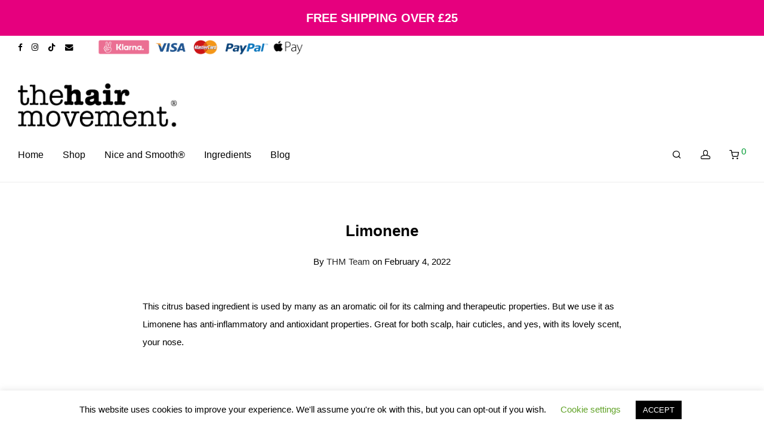

--- FILE ---
content_type: text/html; charset=UTF-8
request_url: https://thehairmovement.com/glossary/limonene/
body_size: 32299
content:

<!DOCTYPE html>

<html lang="en-US" prefix="og: http://ogp.me/ns#" class="footer-sticky-1">
    <head>
        <meta charset="UTF-8">
        <meta name="viewport" content="width=device-width, initial-scale=1.0, maximum-scale=1.0, user-scalable=no">
		<meta name='robots' content='index, follow, max-image-preview:large, max-snippet:-1, max-video-preview:-1' />
	<style>img:is([sizes="auto" i], [sizes^="auto," i]) { contain-intrinsic-size: 3000px 1500px }</style>
	
<!-- Easy Social Share Buttons for WordPress v.10.1.1 https://socialsharingplugin.com -->
<!-- / Easy Social Share Buttons for WordPress -->

	<!-- This site is optimized with the Yoast SEO Premium plugin v24.4 (Yoast SEO v26.5) - https://yoast.com/wordpress/plugins/seo/ -->
	<title>Limonene - The Hair Movement</title>
	<link rel="canonical" href="https://thehairmovement.com/glossary/limonene/" />
	<meta property="og:locale" content="en_US" />
	<meta property="og:type" content="article" />
	<meta property="og:title" content="Limonene" />
	<meta property="og:description" content="This citrus based ingredient is used by many as an aromatic oil for its calming and therapeutic properties. But we use it as Limonene has anti-inflammatory and antioxidant properties. Great for both scalp, hair cuticles, and yes, with its lovely scent, your nose." />
	<meta property="og:url" content="https://thehairmovement.com/glossary/limonene/" />
	<meta property="og:site_name" content="The Hair Movement" />
	<meta property="article:modified_time" content="2022-10-17T13:50:18+00:00" />
	<meta name="twitter:card" content="summary_large_image" />
	<meta name="twitter:title" content="Limonene" />
	<meta name="twitter:description" content="This citrus based ingredient is used by many as an aromatic oil for its calming and therapeutic properties. But we use it as Limonene has anti-inflammatory and antioxidant properties. Great for both scalp, hair cuticles, and yes, with its lovely scent, your nose." />
	<script type="application/ld+json" class="yoast-schema-graph">{"@context":"https://schema.org","@graph":[{"@type":"WebPage","@id":"https://thehairmovement.com/glossary/limonene/","url":"https://thehairmovement.com/glossary/limonene/","name":"Limonene - The Hair Movement","isPartOf":{"@id":"https://thehairmovement.com/#website"},"datePublished":"2022-02-04T14:20:04+00:00","dateModified":"2022-10-17T13:50:18+00:00","breadcrumb":{"@id":"https://thehairmovement.com/glossary/limonene/#breadcrumb"},"inLanguage":"en-US","potentialAction":[{"@type":"ReadAction","target":["https://thehairmovement.com/glossary/limonene/"]}]},{"@type":"BreadcrumbList","@id":"https://thehairmovement.com/glossary/limonene/#breadcrumb","itemListElement":[{"@type":"ListItem","position":1,"name":"Home","item":"https://thehairmovement.com/"},{"@type":"ListItem","position":2,"name":"Limonene"}]},{"@type":"WebSite","@id":"https://thehairmovement.com/#website","url":"https://thehairmovement.com/","name":"The Hair Movement","description":"Haircare that does what it says.","potentialAction":[{"@type":"SearchAction","target":{"@type":"EntryPoint","urlTemplate":"https://thehairmovement.com/?s={search_term_string}"},"query-input":{"@type":"PropertyValueSpecification","valueRequired":true,"valueName":"search_term_string"}}],"inLanguage":"en-US"}]}</script>
	<!-- / Yoast SEO Premium plugin. -->


<link rel='dns-prefetch' href='//www.googletagmanager.com' />
<link rel='dns-prefetch' href='//capi-automation.s3.us-east-2.amazonaws.com' />
<link rel='dns-prefetch' href='//use.typekit.net' />
<link rel='dns-prefetch' href='//fonts.googleapis.com' />
<link rel='dns-prefetch' href='//kit-free.fontawesome.com' />
<link rel="alternate" type="application/rss+xml" title="The Hair Movement &raquo; Feed" href="https://thehairmovement.com/feed/" />
<link rel="alternate" type="application/rss+xml" title="The Hair Movement &raquo; Comments Feed" href="https://thehairmovement.com/comments/feed/" />
		<!-- This site uses the Google Analytics by MonsterInsights plugin v9.10.0 - Using Analytics tracking - https://www.monsterinsights.com/ -->
							<script src="//www.googletagmanager.com/gtag/js?id=G-XH454K7FCG"  data-cfasync="false" data-wpfc-render="false" type="text/javascript" async></script>
			<script data-cfasync="false" data-wpfc-render="false" type="text/javascript">
				var mi_version = '9.10.0';
				var mi_track_user = true;
				var mi_no_track_reason = '';
								var MonsterInsightsDefaultLocations = {"page_location":"https:\/\/thehairmovement.com\/glossary\/limonene\/"};
								if ( typeof MonsterInsightsPrivacyGuardFilter === 'function' ) {
					var MonsterInsightsLocations = (typeof MonsterInsightsExcludeQuery === 'object') ? MonsterInsightsPrivacyGuardFilter( MonsterInsightsExcludeQuery ) : MonsterInsightsPrivacyGuardFilter( MonsterInsightsDefaultLocations );
				} else {
					var MonsterInsightsLocations = (typeof MonsterInsightsExcludeQuery === 'object') ? MonsterInsightsExcludeQuery : MonsterInsightsDefaultLocations;
				}

								var disableStrs = [
										'ga-disable-G-XH454K7FCG',
									];

				/* Function to detect opted out users */
				function __gtagTrackerIsOptedOut() {
					for (var index = 0; index < disableStrs.length; index++) {
						if (document.cookie.indexOf(disableStrs[index] + '=true') > -1) {
							return true;
						}
					}

					return false;
				}

				/* Disable tracking if the opt-out cookie exists. */
				if (__gtagTrackerIsOptedOut()) {
					for (var index = 0; index < disableStrs.length; index++) {
						window[disableStrs[index]] = true;
					}
				}

				/* Opt-out function */
				function __gtagTrackerOptout() {
					for (var index = 0; index < disableStrs.length; index++) {
						document.cookie = disableStrs[index] + '=true; expires=Thu, 31 Dec 2099 23:59:59 UTC; path=/';
						window[disableStrs[index]] = true;
					}
				}

				if ('undefined' === typeof gaOptout) {
					function gaOptout() {
						__gtagTrackerOptout();
					}
				}
								window.dataLayer = window.dataLayer || [];

				window.MonsterInsightsDualTracker = {
					helpers: {},
					trackers: {},
				};
				if (mi_track_user) {
					function __gtagDataLayer() {
						dataLayer.push(arguments);
					}

					function __gtagTracker(type, name, parameters) {
						if (!parameters) {
							parameters = {};
						}

						if (parameters.send_to) {
							__gtagDataLayer.apply(null, arguments);
							return;
						}

						if (type === 'event') {
														parameters.send_to = monsterinsights_frontend.v4_id;
							var hookName = name;
							if (typeof parameters['event_category'] !== 'undefined') {
								hookName = parameters['event_category'] + ':' + name;
							}

							if (typeof MonsterInsightsDualTracker.trackers[hookName] !== 'undefined') {
								MonsterInsightsDualTracker.trackers[hookName](parameters);
							} else {
								__gtagDataLayer('event', name, parameters);
							}
							
						} else {
							__gtagDataLayer.apply(null, arguments);
						}
					}

					__gtagTracker('js', new Date());
					__gtagTracker('set', {
						'developer_id.dZGIzZG': true,
											});
					if ( MonsterInsightsLocations.page_location ) {
						__gtagTracker('set', MonsterInsightsLocations);
					}
										__gtagTracker('config', 'G-XH454K7FCG', {"forceSSL":"true","link_attribution":"true"} );
										window.gtag = __gtagTracker;										(function () {
						/* https://developers.google.com/analytics/devguides/collection/analyticsjs/ */
						/* ga and __gaTracker compatibility shim. */
						var noopfn = function () {
							return null;
						};
						var newtracker = function () {
							return new Tracker();
						};
						var Tracker = function () {
							return null;
						};
						var p = Tracker.prototype;
						p.get = noopfn;
						p.set = noopfn;
						p.send = function () {
							var args = Array.prototype.slice.call(arguments);
							args.unshift('send');
							__gaTracker.apply(null, args);
						};
						var __gaTracker = function () {
							var len = arguments.length;
							if (len === 0) {
								return;
							}
							var f = arguments[len - 1];
							if (typeof f !== 'object' || f === null || typeof f.hitCallback !== 'function') {
								if ('send' === arguments[0]) {
									var hitConverted, hitObject = false, action;
									if ('event' === arguments[1]) {
										if ('undefined' !== typeof arguments[3]) {
											hitObject = {
												'eventAction': arguments[3],
												'eventCategory': arguments[2],
												'eventLabel': arguments[4],
												'value': arguments[5] ? arguments[5] : 1,
											}
										}
									}
									if ('pageview' === arguments[1]) {
										if ('undefined' !== typeof arguments[2]) {
											hitObject = {
												'eventAction': 'page_view',
												'page_path': arguments[2],
											}
										}
									}
									if (typeof arguments[2] === 'object') {
										hitObject = arguments[2];
									}
									if (typeof arguments[5] === 'object') {
										Object.assign(hitObject, arguments[5]);
									}
									if ('undefined' !== typeof arguments[1].hitType) {
										hitObject = arguments[1];
										if ('pageview' === hitObject.hitType) {
											hitObject.eventAction = 'page_view';
										}
									}
									if (hitObject) {
										action = 'timing' === arguments[1].hitType ? 'timing_complete' : hitObject.eventAction;
										hitConverted = mapArgs(hitObject);
										__gtagTracker('event', action, hitConverted);
									}
								}
								return;
							}

							function mapArgs(args) {
								var arg, hit = {};
								var gaMap = {
									'eventCategory': 'event_category',
									'eventAction': 'event_action',
									'eventLabel': 'event_label',
									'eventValue': 'event_value',
									'nonInteraction': 'non_interaction',
									'timingCategory': 'event_category',
									'timingVar': 'name',
									'timingValue': 'value',
									'timingLabel': 'event_label',
									'page': 'page_path',
									'location': 'page_location',
									'title': 'page_title',
									'referrer' : 'page_referrer',
								};
								for (arg in args) {
																		if (!(!args.hasOwnProperty(arg) || !gaMap.hasOwnProperty(arg))) {
										hit[gaMap[arg]] = args[arg];
									} else {
										hit[arg] = args[arg];
									}
								}
								return hit;
							}

							try {
								f.hitCallback();
							} catch (ex) {
							}
						};
						__gaTracker.create = newtracker;
						__gaTracker.getByName = newtracker;
						__gaTracker.getAll = function () {
							return [];
						};
						__gaTracker.remove = noopfn;
						__gaTracker.loaded = true;
						window['__gaTracker'] = __gaTracker;
					})();
									} else {
										console.log("");
					(function () {
						function __gtagTracker() {
							return null;
						}

						window['__gtagTracker'] = __gtagTracker;
						window['gtag'] = __gtagTracker;
					})();
									}
			</script>
							<!-- / Google Analytics by MonsterInsights -->
		<script type="text/javascript">
/* <![CDATA[ */
window._wpemojiSettings = {"baseUrl":"https:\/\/s.w.org\/images\/core\/emoji\/15.0.3\/72x72\/","ext":".png","svgUrl":"https:\/\/s.w.org\/images\/core\/emoji\/15.0.3\/svg\/","svgExt":".svg","source":{"concatemoji":"https:\/\/thehairmovement.com\/wp-includes\/js\/wp-emoji-release.min.js?ver=6.7.4"}};
/*! This file is auto-generated */
!function(i,n){var o,s,e;function c(e){try{var t={supportTests:e,timestamp:(new Date).valueOf()};sessionStorage.setItem(o,JSON.stringify(t))}catch(e){}}function p(e,t,n){e.clearRect(0,0,e.canvas.width,e.canvas.height),e.fillText(t,0,0);var t=new Uint32Array(e.getImageData(0,0,e.canvas.width,e.canvas.height).data),r=(e.clearRect(0,0,e.canvas.width,e.canvas.height),e.fillText(n,0,0),new Uint32Array(e.getImageData(0,0,e.canvas.width,e.canvas.height).data));return t.every(function(e,t){return e===r[t]})}function u(e,t,n){switch(t){case"flag":return n(e,"\ud83c\udff3\ufe0f\u200d\u26a7\ufe0f","\ud83c\udff3\ufe0f\u200b\u26a7\ufe0f")?!1:!n(e,"\ud83c\uddfa\ud83c\uddf3","\ud83c\uddfa\u200b\ud83c\uddf3")&&!n(e,"\ud83c\udff4\udb40\udc67\udb40\udc62\udb40\udc65\udb40\udc6e\udb40\udc67\udb40\udc7f","\ud83c\udff4\u200b\udb40\udc67\u200b\udb40\udc62\u200b\udb40\udc65\u200b\udb40\udc6e\u200b\udb40\udc67\u200b\udb40\udc7f");case"emoji":return!n(e,"\ud83d\udc26\u200d\u2b1b","\ud83d\udc26\u200b\u2b1b")}return!1}function f(e,t,n){var r="undefined"!=typeof WorkerGlobalScope&&self instanceof WorkerGlobalScope?new OffscreenCanvas(300,150):i.createElement("canvas"),a=r.getContext("2d",{willReadFrequently:!0}),o=(a.textBaseline="top",a.font="600 32px Arial",{});return e.forEach(function(e){o[e]=t(a,e,n)}),o}function t(e){var t=i.createElement("script");t.src=e,t.defer=!0,i.head.appendChild(t)}"undefined"!=typeof Promise&&(o="wpEmojiSettingsSupports",s=["flag","emoji"],n.supports={everything:!0,everythingExceptFlag:!0},e=new Promise(function(e){i.addEventListener("DOMContentLoaded",e,{once:!0})}),new Promise(function(t){var n=function(){try{var e=JSON.parse(sessionStorage.getItem(o));if("object"==typeof e&&"number"==typeof e.timestamp&&(new Date).valueOf()<e.timestamp+604800&&"object"==typeof e.supportTests)return e.supportTests}catch(e){}return null}();if(!n){if("undefined"!=typeof Worker&&"undefined"!=typeof OffscreenCanvas&&"undefined"!=typeof URL&&URL.createObjectURL&&"undefined"!=typeof Blob)try{var e="postMessage("+f.toString()+"("+[JSON.stringify(s),u.toString(),p.toString()].join(",")+"));",r=new Blob([e],{type:"text/javascript"}),a=new Worker(URL.createObjectURL(r),{name:"wpTestEmojiSupports"});return void(a.onmessage=function(e){c(n=e.data),a.terminate(),t(n)})}catch(e){}c(n=f(s,u,p))}t(n)}).then(function(e){for(var t in e)n.supports[t]=e[t],n.supports.everything=n.supports.everything&&n.supports[t],"flag"!==t&&(n.supports.everythingExceptFlag=n.supports.everythingExceptFlag&&n.supports[t]);n.supports.everythingExceptFlag=n.supports.everythingExceptFlag&&!n.supports.flag,n.DOMReady=!1,n.readyCallback=function(){n.DOMReady=!0}}).then(function(){return e}).then(function(){var e;n.supports.everything||(n.readyCallback(),(e=n.source||{}).concatemoji?t(e.concatemoji):e.wpemoji&&e.twemoji&&(t(e.twemoji),t(e.wpemoji)))}))}((window,document),window._wpemojiSettings);
/* ]]> */
</script>
<style id='wp-emoji-styles-inline-css' type='text/css'>

	img.wp-smiley, img.emoji {
		display: inline !important;
		border: none !important;
		box-shadow: none !important;
		height: 1em !important;
		width: 1em !important;
		margin: 0 0.07em !important;
		vertical-align: -0.1em !important;
		background: none !important;
		padding: 0 !important;
	}
</style>
<link rel='stylesheet' id='wp-block-library-css' href='https://thehairmovement.com/wp-includes/css/dist/block-library/style.min.css?ver=6.7.4' type='text/css' media='all' />
<style id='classic-theme-styles-inline-css' type='text/css'>
/*! This file is auto-generated */
.wp-block-button__link{color:#fff;background-color:#32373c;border-radius:9999px;box-shadow:none;text-decoration:none;padding:calc(.667em + 2px) calc(1.333em + 2px);font-size:1.125em}.wp-block-file__button{background:#32373c;color:#fff;text-decoration:none}
</style>
<style id='global-styles-inline-css' type='text/css'>
:root{--wp--preset--aspect-ratio--square: 1;--wp--preset--aspect-ratio--4-3: 4/3;--wp--preset--aspect-ratio--3-4: 3/4;--wp--preset--aspect-ratio--3-2: 3/2;--wp--preset--aspect-ratio--2-3: 2/3;--wp--preset--aspect-ratio--16-9: 16/9;--wp--preset--aspect-ratio--9-16: 9/16;--wp--preset--color--black: #000000;--wp--preset--color--cyan-bluish-gray: #abb8c3;--wp--preset--color--white: #ffffff;--wp--preset--color--pale-pink: #f78da7;--wp--preset--color--vivid-red: #cf2e2e;--wp--preset--color--luminous-vivid-orange: #ff6900;--wp--preset--color--luminous-vivid-amber: #fcb900;--wp--preset--color--light-green-cyan: #7bdcb5;--wp--preset--color--vivid-green-cyan: #00d084;--wp--preset--color--pale-cyan-blue: #8ed1fc;--wp--preset--color--vivid-cyan-blue: #0693e3;--wp--preset--color--vivid-purple: #9b51e0;--wp--preset--gradient--vivid-cyan-blue-to-vivid-purple: linear-gradient(135deg,rgba(6,147,227,1) 0%,rgb(155,81,224) 100%);--wp--preset--gradient--light-green-cyan-to-vivid-green-cyan: linear-gradient(135deg,rgb(122,220,180) 0%,rgb(0,208,130) 100%);--wp--preset--gradient--luminous-vivid-amber-to-luminous-vivid-orange: linear-gradient(135deg,rgba(252,185,0,1) 0%,rgba(255,105,0,1) 100%);--wp--preset--gradient--luminous-vivid-orange-to-vivid-red: linear-gradient(135deg,rgba(255,105,0,1) 0%,rgb(207,46,46) 100%);--wp--preset--gradient--very-light-gray-to-cyan-bluish-gray: linear-gradient(135deg,rgb(238,238,238) 0%,rgb(169,184,195) 100%);--wp--preset--gradient--cool-to-warm-spectrum: linear-gradient(135deg,rgb(74,234,220) 0%,rgb(151,120,209) 20%,rgb(207,42,186) 40%,rgb(238,44,130) 60%,rgb(251,105,98) 80%,rgb(254,248,76) 100%);--wp--preset--gradient--blush-light-purple: linear-gradient(135deg,rgb(255,206,236) 0%,rgb(152,150,240) 100%);--wp--preset--gradient--blush-bordeaux: linear-gradient(135deg,rgb(254,205,165) 0%,rgb(254,45,45) 50%,rgb(107,0,62) 100%);--wp--preset--gradient--luminous-dusk: linear-gradient(135deg,rgb(255,203,112) 0%,rgb(199,81,192) 50%,rgb(65,88,208) 100%);--wp--preset--gradient--pale-ocean: linear-gradient(135deg,rgb(255,245,203) 0%,rgb(182,227,212) 50%,rgb(51,167,181) 100%);--wp--preset--gradient--electric-grass: linear-gradient(135deg,rgb(202,248,128) 0%,rgb(113,206,126) 100%);--wp--preset--gradient--midnight: linear-gradient(135deg,rgb(2,3,129) 0%,rgb(40,116,252) 100%);--wp--preset--font-size--small: 13px;--wp--preset--font-size--medium: 20px;--wp--preset--font-size--large: 36px;--wp--preset--font-size--x-large: 42px;--wp--preset--font-family--inter: "Inter", sans-serif;--wp--preset--font-family--cardo: Cardo;--wp--preset--spacing--20: 0.44rem;--wp--preset--spacing--30: 0.67rem;--wp--preset--spacing--40: 1rem;--wp--preset--spacing--50: 1.5rem;--wp--preset--spacing--60: 2.25rem;--wp--preset--spacing--70: 3.38rem;--wp--preset--spacing--80: 5.06rem;--wp--preset--shadow--natural: 6px 6px 9px rgba(0, 0, 0, 0.2);--wp--preset--shadow--deep: 12px 12px 50px rgba(0, 0, 0, 0.4);--wp--preset--shadow--sharp: 6px 6px 0px rgba(0, 0, 0, 0.2);--wp--preset--shadow--outlined: 6px 6px 0px -3px rgba(255, 255, 255, 1), 6px 6px rgba(0, 0, 0, 1);--wp--preset--shadow--crisp: 6px 6px 0px rgba(0, 0, 0, 1);}:where(.is-layout-flex){gap: 0.5em;}:where(.is-layout-grid){gap: 0.5em;}body .is-layout-flex{display: flex;}.is-layout-flex{flex-wrap: wrap;align-items: center;}.is-layout-flex > :is(*, div){margin: 0;}body .is-layout-grid{display: grid;}.is-layout-grid > :is(*, div){margin: 0;}:where(.wp-block-columns.is-layout-flex){gap: 2em;}:where(.wp-block-columns.is-layout-grid){gap: 2em;}:where(.wp-block-post-template.is-layout-flex){gap: 1.25em;}:where(.wp-block-post-template.is-layout-grid){gap: 1.25em;}.has-black-color{color: var(--wp--preset--color--black) !important;}.has-cyan-bluish-gray-color{color: var(--wp--preset--color--cyan-bluish-gray) !important;}.has-white-color{color: var(--wp--preset--color--white) !important;}.has-pale-pink-color{color: var(--wp--preset--color--pale-pink) !important;}.has-vivid-red-color{color: var(--wp--preset--color--vivid-red) !important;}.has-luminous-vivid-orange-color{color: var(--wp--preset--color--luminous-vivid-orange) !important;}.has-luminous-vivid-amber-color{color: var(--wp--preset--color--luminous-vivid-amber) !important;}.has-light-green-cyan-color{color: var(--wp--preset--color--light-green-cyan) !important;}.has-vivid-green-cyan-color{color: var(--wp--preset--color--vivid-green-cyan) !important;}.has-pale-cyan-blue-color{color: var(--wp--preset--color--pale-cyan-blue) !important;}.has-vivid-cyan-blue-color{color: var(--wp--preset--color--vivid-cyan-blue) !important;}.has-vivid-purple-color{color: var(--wp--preset--color--vivid-purple) !important;}.has-black-background-color{background-color: var(--wp--preset--color--black) !important;}.has-cyan-bluish-gray-background-color{background-color: var(--wp--preset--color--cyan-bluish-gray) !important;}.has-white-background-color{background-color: var(--wp--preset--color--white) !important;}.has-pale-pink-background-color{background-color: var(--wp--preset--color--pale-pink) !important;}.has-vivid-red-background-color{background-color: var(--wp--preset--color--vivid-red) !important;}.has-luminous-vivid-orange-background-color{background-color: var(--wp--preset--color--luminous-vivid-orange) !important;}.has-luminous-vivid-amber-background-color{background-color: var(--wp--preset--color--luminous-vivid-amber) !important;}.has-light-green-cyan-background-color{background-color: var(--wp--preset--color--light-green-cyan) !important;}.has-vivid-green-cyan-background-color{background-color: var(--wp--preset--color--vivid-green-cyan) !important;}.has-pale-cyan-blue-background-color{background-color: var(--wp--preset--color--pale-cyan-blue) !important;}.has-vivid-cyan-blue-background-color{background-color: var(--wp--preset--color--vivid-cyan-blue) !important;}.has-vivid-purple-background-color{background-color: var(--wp--preset--color--vivid-purple) !important;}.has-black-border-color{border-color: var(--wp--preset--color--black) !important;}.has-cyan-bluish-gray-border-color{border-color: var(--wp--preset--color--cyan-bluish-gray) !important;}.has-white-border-color{border-color: var(--wp--preset--color--white) !important;}.has-pale-pink-border-color{border-color: var(--wp--preset--color--pale-pink) !important;}.has-vivid-red-border-color{border-color: var(--wp--preset--color--vivid-red) !important;}.has-luminous-vivid-orange-border-color{border-color: var(--wp--preset--color--luminous-vivid-orange) !important;}.has-luminous-vivid-amber-border-color{border-color: var(--wp--preset--color--luminous-vivid-amber) !important;}.has-light-green-cyan-border-color{border-color: var(--wp--preset--color--light-green-cyan) !important;}.has-vivid-green-cyan-border-color{border-color: var(--wp--preset--color--vivid-green-cyan) !important;}.has-pale-cyan-blue-border-color{border-color: var(--wp--preset--color--pale-cyan-blue) !important;}.has-vivid-cyan-blue-border-color{border-color: var(--wp--preset--color--vivid-cyan-blue) !important;}.has-vivid-purple-border-color{border-color: var(--wp--preset--color--vivid-purple) !important;}.has-vivid-cyan-blue-to-vivid-purple-gradient-background{background: var(--wp--preset--gradient--vivid-cyan-blue-to-vivid-purple) !important;}.has-light-green-cyan-to-vivid-green-cyan-gradient-background{background: var(--wp--preset--gradient--light-green-cyan-to-vivid-green-cyan) !important;}.has-luminous-vivid-amber-to-luminous-vivid-orange-gradient-background{background: var(--wp--preset--gradient--luminous-vivid-amber-to-luminous-vivid-orange) !important;}.has-luminous-vivid-orange-to-vivid-red-gradient-background{background: var(--wp--preset--gradient--luminous-vivid-orange-to-vivid-red) !important;}.has-very-light-gray-to-cyan-bluish-gray-gradient-background{background: var(--wp--preset--gradient--very-light-gray-to-cyan-bluish-gray) !important;}.has-cool-to-warm-spectrum-gradient-background{background: var(--wp--preset--gradient--cool-to-warm-spectrum) !important;}.has-blush-light-purple-gradient-background{background: var(--wp--preset--gradient--blush-light-purple) !important;}.has-blush-bordeaux-gradient-background{background: var(--wp--preset--gradient--blush-bordeaux) !important;}.has-luminous-dusk-gradient-background{background: var(--wp--preset--gradient--luminous-dusk) !important;}.has-pale-ocean-gradient-background{background: var(--wp--preset--gradient--pale-ocean) !important;}.has-electric-grass-gradient-background{background: var(--wp--preset--gradient--electric-grass) !important;}.has-midnight-gradient-background{background: var(--wp--preset--gradient--midnight) !important;}.has-small-font-size{font-size: var(--wp--preset--font-size--small) !important;}.has-medium-font-size{font-size: var(--wp--preset--font-size--medium) !important;}.has-large-font-size{font-size: var(--wp--preset--font-size--large) !important;}.has-x-large-font-size{font-size: var(--wp--preset--font-size--x-large) !important;}
:where(.wp-block-post-template.is-layout-flex){gap: 1.25em;}:where(.wp-block-post-template.is-layout-grid){gap: 1.25em;}
:where(.wp-block-columns.is-layout-flex){gap: 2em;}:where(.wp-block-columns.is-layout-grid){gap: 2em;}
:root :where(.wp-block-pullquote){font-size: 1.5em;line-height: 1.6;}
</style>
<link rel='stylesheet' id='cookie-law-info-css' href='https://thehairmovement.com/wp-content/plugins/cookie-law-info/legacy/public/css/cookie-law-info-public.css?ver=3.3.8' type='text/css' media='all' />
<link rel='stylesheet' id='cookie-law-info-gdpr-css' href='https://thehairmovement.com/wp-content/plugins/cookie-law-info/legacy/public/css/cookie-law-info-gdpr.css?ver=3.3.8' type='text/css' media='all' />
<link rel='stylesheet' id='custom-typekit-css-css' href='https://use.typekit.net/pvx2fyp.css?ver=1.0.18' type='text/css' media='all' />
<link rel='stylesheet' id='simple-banner-style-css' href='https://thehairmovement.com/wp-content/plugins/simple-banner/simple-banner.css?ver=3.0.4' type='text/css' media='all' />
<style id='woocommerce-inline-inline-css' type='text/css'>
.woocommerce form .form-row .required { visibility: visible; }
</style>
<link rel='stylesheet' id='brands-styles-css' href='https://thehairmovement.com/wp-content/plugins/woocommerce/assets/css/brands.css?ver=9.6.1' type='text/css' media='all' />
<link rel='stylesheet' id='nm-adobefonts-main-css' href='//use.typekit.net/pvx2fyp.css?ver=6.7.4' type='text/css' media='all' />
<style id='akismet-widget-style-inline-css' type='text/css'>

			.a-stats {
				--akismet-color-mid-green: #357b49;
				--akismet-color-white: #fff;
				--akismet-color-light-grey: #f6f7f7;

				max-width: 350px;
				width: auto;
			}

			.a-stats * {
				all: unset;
				box-sizing: border-box;
			}

			.a-stats strong {
				font-weight: 600;
			}

			.a-stats a.a-stats__link,
			.a-stats a.a-stats__link:visited,
			.a-stats a.a-stats__link:active {
				background: var(--akismet-color-mid-green);
				border: none;
				box-shadow: none;
				border-radius: 8px;
				color: var(--akismet-color-white);
				cursor: pointer;
				display: block;
				font-family: -apple-system, BlinkMacSystemFont, 'Segoe UI', 'Roboto', 'Oxygen-Sans', 'Ubuntu', 'Cantarell', 'Helvetica Neue', sans-serif;
				font-weight: 500;
				padding: 12px;
				text-align: center;
				text-decoration: none;
				transition: all 0.2s ease;
			}

			/* Extra specificity to deal with TwentyTwentyOne focus style */
			.widget .a-stats a.a-stats__link:focus {
				background: var(--akismet-color-mid-green);
				color: var(--akismet-color-white);
				text-decoration: none;
			}

			.a-stats a.a-stats__link:hover {
				filter: brightness(110%);
				box-shadow: 0 4px 12px rgba(0, 0, 0, 0.06), 0 0 2px rgba(0, 0, 0, 0.16);
			}

			.a-stats .count {
				color: var(--akismet-color-white);
				display: block;
				font-size: 1.5em;
				line-height: 1.4;
				padding: 0 13px;
				white-space: nowrap;
			}
		
</style>
<link rel='stylesheet' id='subscribe-forms-css-css' href='https://thehairmovement.com/wp-content/plugins/easy-social-share-buttons3/assets/modules/subscribe-forms.min.css?ver=10.1.1' type='text/css' media='all' />
<link rel='stylesheet' id='easy-social-share-buttons-css' href='https://thehairmovement.com/wp-content/plugins/easy-social-share-buttons3/assets/css/easy-social-share-buttons.min.css?ver=10.1.1' type='text/css' media='all' />
<link rel='stylesheet' id='sab-font-css' href='https://fonts.googleapis.com/css?family=Abel:400,700,400italic,700italic&#038;subset=latin' type='text/css' media='all' />
<link rel='stylesheet' id='normalize-css' href='https://thehairmovement.com/wp-content/themes/savoy/assets/css/third-party/normalize.min.css?ver=3.0.2' type='text/css' media='all' />
<link rel='stylesheet' id='slick-slider-css' href='https://thehairmovement.com/wp-content/themes/savoy/assets/css/third-party/slick.min.css?ver=1.5.5' type='text/css' media='all' />
<link rel='stylesheet' id='slick-slider-theme-css' href='https://thehairmovement.com/wp-content/themes/savoy/assets/css/third-party/slick-theme.min.css?ver=1.5.5' type='text/css' media='all' />
<link rel='stylesheet' id='magnific-popup-css' href='https://thehairmovement.com/wp-content/themes/savoy/assets/css/third-party/magnific-popup.min.css?ver=0.9.7' type='text/css' media='all' />
<link rel='stylesheet' id='font-awesome-css' href='https://kit-free.fontawesome.com/releases/latest/css/free.min.css?ver=5.x' type='text/css' media='all' />
<link rel='stylesheet' id='nm-grid-css' href='https://thehairmovement.com/wp-content/themes/savoy/assets/css/grid.css?ver=3.0.2' type='text/css' media='all' />
<link rel='stylesheet' id='selectod-css' href='https://thehairmovement.com/wp-content/themes/savoy/assets/css/third-party/selectod.min.css?ver=3.8.1' type='text/css' media='all' />
<link rel='stylesheet' id='nm-shop-css' href='https://thehairmovement.com/wp-content/themes/savoy/assets/css/shop.css?ver=3.0.2' type='text/css' media='all' />
<link rel='stylesheet' id='nm-icons-css' href='https://thehairmovement.com/wp-content/themes/savoy/assets/css/font-icons/theme-icons/theme-icons.min.css?ver=3.0.2' type='text/css' media='all' />
<link rel='stylesheet' id='nm-core-css' href='https://thehairmovement.com/wp-content/themes/savoy/style.css?ver=3.0.2' type='text/css' media='all' />
<link rel='stylesheet' id='nm-elements-css' href='https://thehairmovement.com/wp-content/themes/savoy/assets/css/elements.css?ver=3.0.2' type='text/css' media='all' />
<script type="text/javascript" id="woocommerce-google-analytics-integration-gtag-js-after">
/* <![CDATA[ */
/* Google Analytics for WooCommerce (gtag.js) */
					window.dataLayer = window.dataLayer || [];
					function gtag(){dataLayer.push(arguments);}
					// Set up default consent state.
					for ( const mode of [{"analytics_storage":"denied","ad_storage":"denied","ad_user_data":"denied","ad_personalization":"denied","region":["AT","BE","BG","HR","CY","CZ","DK","EE","FI","FR","DE","GR","HU","IS","IE","IT","LV","LI","LT","LU","MT","NL","NO","PL","PT","RO","SK","SI","ES","SE","GB","CH"]}] || [] ) {
						gtag( "consent", "default", { "wait_for_update": 500, ...mode } );
					}
					gtag("js", new Date());
					gtag("set", "developer_id.dOGY3NW", true);
					gtag("config", "G-XH454K7FCG", {"track_404":true,"allow_google_signals":true,"logged_in":false,"linker":{"domains":[],"allow_incoming":false},"custom_map":{"dimension1":"logged_in"}});
/* ]]> */
</script>
<script type="text/javascript" src="https://thehairmovement.com/wp-content/plugins/google-analytics-for-wordpress/assets/js/frontend-gtag.min.js?ver=9.10.0" id="monsterinsights-frontend-script-js" async="async" data-wp-strategy="async"></script>
<script data-cfasync="false" data-wpfc-render="false" type="text/javascript" id='monsterinsights-frontend-script-js-extra'>/* <![CDATA[ */
var monsterinsights_frontend = {"js_events_tracking":"true","download_extensions":"doc,pdf,ppt,zip,xls,docx,pptx,xlsx","inbound_paths":"[{\"path\":\"\\\/go\\\/\",\"label\":\"affiliate\"},{\"path\":\"\\\/recommend\\\/\",\"label\":\"affiliate\"}]","home_url":"https:\/\/thehairmovement.com","hash_tracking":"false","v4_id":"G-XH454K7FCG"};/* ]]> */
</script>
<script type="text/javascript" src="https://thehairmovement.com/wp-includes/js/jquery/jquery.min.js?ver=3.7.1" id="jquery-core-js"></script>
<script type="text/javascript" src="https://thehairmovement.com/wp-includes/js/jquery/jquery-migrate.min.js?ver=3.4.1" id="jquery-migrate-js"></script>
<script type="text/javascript" id="cookie-law-info-js-extra">
/* <![CDATA[ */
var Cli_Data = {"nn_cookie_ids":[],"cookielist":[],"non_necessary_cookies":[],"ccpaEnabled":"","ccpaRegionBased":"","ccpaBarEnabled":"","strictlyEnabled":["necessary","obligatoire"],"ccpaType":"gdpr","js_blocking":"","custom_integration":"","triggerDomRefresh":"","secure_cookies":""};
var cli_cookiebar_settings = {"animate_speed_hide":"500","animate_speed_show":"500","background":"#FFF","border":"#b1a6a6c2","border_on":"","button_1_button_colour":"#000","button_1_button_hover":"#000000","button_1_link_colour":"#fff","button_1_as_button":"1","button_1_new_win":"","button_2_button_colour":"#333","button_2_button_hover":"#292929","button_2_link_colour":"#444","button_2_as_button":"","button_2_hidebar":"","button_3_button_colour":"#000","button_3_button_hover":"#000000","button_3_link_colour":"#fff","button_3_as_button":"1","button_3_new_win":"","button_4_button_colour":"#000","button_4_button_hover":"#000000","button_4_link_colour":"#62a329","button_4_as_button":"","button_7_button_colour":"#61a229","button_7_button_hover":"#4e8221","button_7_link_colour":"#fff","button_7_as_button":"1","button_7_new_win":"","font_family":"inherit","header_fix":"","notify_animate_hide":"1","notify_animate_show":"","notify_div_id":"#cookie-law-info-bar","notify_position_horizontal":"right","notify_position_vertical":"bottom","scroll_close":"","scroll_close_reload":"","accept_close_reload":"","reject_close_reload":"","showagain_tab":"","showagain_background":"#fff","showagain_border":"#000","showagain_div_id":"#cookie-law-info-again","showagain_x_position":"100px","text":"#000","show_once_yn":"","show_once":"10000","logging_on":"","as_popup":"","popup_overlay":"1","bar_heading_text":"","cookie_bar_as":"banner","popup_showagain_position":"bottom-right","widget_position":"left"};
var log_object = {"ajax_url":"https:\/\/thehairmovement.com\/wp-admin\/admin-ajax.php"};
/* ]]> */
</script>
<script type="text/javascript" src="https://thehairmovement.com/wp-content/plugins/cookie-law-info/legacy/public/js/cookie-law-info-public.js?ver=3.3.8" id="cookie-law-info-js"></script>
<script type="text/javascript" id="simple-banner-script-js-before">
/* <![CDATA[ */
const simpleBannerScriptParams = {"pro_version_enabled":"","debug_mode":"","id":16233,"version":"3.0.4","banner_params":[{"hide_simple_banner":"no","simple_banner_prepend_element":"body","simple_banner_position":"relative","header_margin":"","header_padding":"","wp_body_open_enabled":"","wp_body_open":true,"simple_banner_z_index":"","simple_banner_text":"FREE SHIPPING OVER \u00a325","disabled_on_current_page":false,"disabled_pages_array":[],"is_current_page_a_post":false,"disabled_on_posts":"","simple_banner_disabled_page_paths":"","simple_banner_font_size":"20px","simple_banner_color":"#e6007e","simple_banner_text_color":"","simple_banner_link_color":"","simple_banner_close_color":"","simple_banner_custom_css":"","simple_banner_scrolling_custom_css":"","simple_banner_text_custom_css":"","simple_banner_button_css":"","site_custom_css":"","keep_site_custom_css":"","site_custom_js":"","keep_site_custom_js":"","close_button_enabled":"","close_button_expiration":"","close_button_cookie_set":false,"current_date":{"date":"2026-01-18 19:45:14.392692","timezone_type":3,"timezone":"UTC"},"start_date":{"date":"2026-01-18 19:45:14.392698","timezone_type":3,"timezone":"UTC"},"end_date":{"date":"2026-01-18 19:45:14.392702","timezone_type":3,"timezone":"UTC"},"simple_banner_start_after_date":"","simple_banner_remove_after_date":"","simple_banner_insert_inside_element":""}]}
/* ]]> */
</script>
<script type="text/javascript" src="https://thehairmovement.com/wp-content/plugins/simple-banner/simple-banner.js?ver=3.0.4" id="simple-banner-script-js"></script>
<script type="text/javascript" src="https://thehairmovement.com/wp-content/plugins/woocommerce/assets/js/jquery-blockui/jquery.blockUI.min.js?ver=2.7.0-wc.9.6.1" id="jquery-blockui-js" defer="defer" data-wp-strategy="defer"></script>
<script type="text/javascript" id="wc-add-to-cart-js-extra">
/* <![CDATA[ */
var wc_add_to_cart_params = {"ajax_url":"\/wp-admin\/admin-ajax.php","wc_ajax_url":"\/?wc-ajax=%%endpoint%%","i18n_view_cart":"View cart","cart_url":"https:\/\/thehairmovement.com\/cart\/","is_cart":"","cart_redirect_after_add":"no"};
/* ]]> */
</script>
<script type="text/javascript" src="https://thehairmovement.com/wp-content/plugins/woocommerce/assets/js/frontend/add-to-cart.min.js?ver=9.6.1" id="wc-add-to-cart-js" defer="defer" data-wp-strategy="defer"></script>
<script type="text/javascript" src="https://thehairmovement.com/wp-content/plugins/woocommerce/assets/js/js-cookie/js.cookie.min.js?ver=2.1.4-wc.9.6.1" id="js-cookie-js" defer="defer" data-wp-strategy="defer"></script>
<script type="text/javascript" id="woocommerce-js-extra">
/* <![CDATA[ */
var woocommerce_params = {"ajax_url":"\/wp-admin\/admin-ajax.php","wc_ajax_url":"\/?wc-ajax=%%endpoint%%"};
/* ]]> */
</script>
<script type="text/javascript" src="https://thehairmovement.com/wp-content/plugins/woocommerce/assets/js/frontend/woocommerce.min.js?ver=9.6.1" id="woocommerce-js" defer="defer" data-wp-strategy="defer"></script>
<script type="text/javascript" id="wc-cart-fragments-js-extra">
/* <![CDATA[ */
var wc_cart_fragments_params = {"ajax_url":"\/wp-admin\/admin-ajax.php","wc_ajax_url":"\/?wc-ajax=%%endpoint%%","cart_hash_key":"wc_cart_hash_bdac54a479999bb4722538f2def4d43c","fragment_name":"wc_fragments_bdac54a479999bb4722538f2def4d43c","request_timeout":"5000"};
/* ]]> */
</script>
<script type="text/javascript" src="https://thehairmovement.com/wp-content/plugins/woocommerce/assets/js/frontend/cart-fragments.min.js?ver=9.6.1" id="wc-cart-fragments-js" defer="defer" data-wp-strategy="defer"></script>
<script></script><script id="essb-inline-js"></script><link rel="https://api.w.org/" href="https://thehairmovement.com/wp-json/" /><link rel="alternate" title="JSON" type="application/json" href="https://thehairmovement.com/wp-json/wp/v2/glossary/16233" /><link rel="EditURI" type="application/rsd+xml" title="RSD" href="https://thehairmovement.com/xmlrpc.php?rsd" />
<meta name="generator" content="WordPress 6.7.4" />
<meta name="generator" content="WooCommerce 9.6.1" />
<link rel='shortlink' href='https://thehairmovement.com/?p=16233' />
<link rel="alternate" title="oEmbed (JSON)" type="application/json+oembed" href="https://thehairmovement.com/wp-json/oembed/1.0/embed?url=https%3A%2F%2Fthehairmovement.com%2Fglossary%2Flimonene%2F" />
<link rel="alternate" title="oEmbed (XML)" type="text/xml+oembed" href="https://thehairmovement.com/wp-json/oembed/1.0/embed?url=https%3A%2F%2Fthehairmovement.com%2Fglossary%2Flimonene%2F&#038;format=xml" />
<script type='application/ld+json'>
{"@id":"https://thehairmovement.com/glossary/limonene/#ItemPage","@context":"https://schema.org","@type":"ItemPage","name":"Limonene","description":"&lt;p class=&quot;p1&quot;&gt;This citrus based ingredient is used by many as an aromatic oil for its calming and therapeutic properties. But we use it as Limonene has anti-inflammatory and antioxidant properties. Great for both scalp, hair cuticles, and yes, with its lovely scent, your nose.&lt;/p&gt;","accessMode":"textual, visual","url":"https://thehairmovement.com/glossary/limonene/"}</script>
<!-- Global site tag (gtag.js) - Google Analytics -->
<script async src="https://www.googletagmanager.com/gtag/js?id=G-P2FG88QDF6"></script>
<script>
  window.dataLayer = window.dataLayer || [];
  function gtag(){dataLayer.push(arguments);}
  gtag('js', new Date());

  gtag('config', 'G-P2FG88QDF6');
</script><meta name="framework" content="Redux 4.3.7.3" /><style id="simple-banner-position" type="text/css">.simple-banner{position:relative;}</style><style id="simple-banner-font-size" type="text/css">.simple-banner .simple-banner-text{font-size:20px;}</style><style id="simple-banner-background-color" type="text/css">.simple-banner{background:#e6007e;}</style><style id="simple-banner-text-color" type="text/css">.simple-banner .simple-banner-text{color: #ffffff;}</style><style id="simple-banner-link-color" type="text/css">.simple-banner .simple-banner-text a{color:#f16521;}</style><style id="simple-banner-z-index" type="text/css">.simple-banner{z-index: 99999;}</style><style id="simple-banner-site-custom-css-dummy" type="text/css"></style><script id="simple-banner-site-custom-js-dummy" type="text/javascript"></script>    
    <script type="text/javascript">
        var ajaxurl = 'https://thehairmovement.com/wp-admin/admin-ajax.php';
    </script>
<style type="text/css">.saboxplugin-wrap{ border-top-style:none !important; border-top-color:#eee !important; border-bottom-style:none !important; border-bottom-color:#eee !important; border-left-style:none !important; border-left-color:#eee !important; border-right-style:none !important; border-right-color:#eee !important;}.saboxplugin-authorname .sabox-job-title{font-family:Abel;font-size:12px;opacity:.7;display: inline-block;margin-left: 10px;}</style>	<noscript><style>.woocommerce-product-gallery{ opacity: 1 !important; }</style></noscript>
				<script  type="text/javascript">
				!function(f,b,e,v,n,t,s){if(f.fbq)return;n=f.fbq=function(){n.callMethod?
					n.callMethod.apply(n,arguments):n.queue.push(arguments)};if(!f._fbq)f._fbq=n;
					n.push=n;n.loaded=!0;n.version='2.0';n.queue=[];t=b.createElement(e);t.async=!0;
					t.src=v;s=b.getElementsByTagName(e)[0];s.parentNode.insertBefore(t,s)}(window,
					document,'script','https://connect.facebook.net/en_US/fbevents.js');
			</script>
			<!-- WooCommerce Facebook Integration Begin -->
			<script  type="text/javascript">

				fbq('init', '592086392022201', {}, {
    "agent": "woocommerce_2-9.6.1-3.5.14"
});

				document.addEventListener( 'DOMContentLoaded', function() {
					// Insert placeholder for events injected when a product is added to the cart through AJAX.
					document.body.insertAdjacentHTML( 'beforeend', '<div class=\"wc-facebook-pixel-event-placeholder\"></div>' );
				}, false );

			</script>
			<!-- WooCommerce Facebook Integration End -->
			<meta name="generator" content="Powered by WPBakery Page Builder - drag and drop page builder for WordPress."/>
<style type="text/css">.saboxplugin-wrap{-webkit-box-sizing:border-box;-moz-box-sizing:border-box;-ms-box-sizing:border-box;box-sizing:border-box;border:1px solid #eee;width:100%;clear:both;display:block;overflow:hidden;word-wrap:break-word;position:relative}.saboxplugin-wrap .saboxplugin-gravatar{float:left;padding:0 20px 20px 20px}.saboxplugin-wrap .saboxplugin-gravatar img{max-width:121px;height:auto;border-radius:0;}.saboxplugin-wrap .saboxplugin-authorname{font-size:18px;line-height:1;margin:20px 0 0 20px;display:block}.saboxplugin-wrap .saboxplugin-authorname a{text-decoration:none}.saboxplugin-wrap .saboxplugin-authorname a:focus{outline:0}.saboxplugin-wrap .saboxplugin-desc{display:block;margin:5px 20px}.saboxplugin-wrap .saboxplugin-desc a{text-decoration:underline}.saboxplugin-wrap .saboxplugin-desc p{margin:5px 0 12px}.saboxplugin-wrap .saboxplugin-web{margin:0 20px 15px;text-align:left}.saboxplugin-wrap .sab-web-position{text-align:right}.saboxplugin-wrap .saboxplugin-web a{color:#ccc;text-decoration:none}.saboxplugin-wrap .saboxplugin-socials{position:relative;display:block;background:#fcfcfc;padding:5px;border-top:1px solid #eee}.saboxplugin-wrap .saboxplugin-socials a svg{width:20px;height:20px}.saboxplugin-wrap .saboxplugin-socials a svg .st2{fill:#fff; transform-origin:center center;}.saboxplugin-wrap .saboxplugin-socials a svg .st1{fill:rgba(0,0,0,.3)}.saboxplugin-wrap .saboxplugin-socials a:hover{opacity:.8;-webkit-transition:opacity .4s;-moz-transition:opacity .4s;-o-transition:opacity .4s;transition:opacity .4s;box-shadow:none!important;-webkit-box-shadow:none!important}.saboxplugin-wrap .saboxplugin-socials .saboxplugin-icon-color{box-shadow:none;padding:0;border:0;-webkit-transition:opacity .4s;-moz-transition:opacity .4s;-o-transition:opacity .4s;transition:opacity .4s;display:inline-block;color:#fff;font-size:0;text-decoration:inherit;margin:5px;-webkit-border-radius:0;-moz-border-radius:0;-ms-border-radius:0;-o-border-radius:0;border-radius:0;overflow:hidden}.saboxplugin-wrap .saboxplugin-socials .saboxplugin-icon-grey{text-decoration:inherit;box-shadow:none;position:relative;display:-moz-inline-stack;display:inline-block;vertical-align:middle;zoom:1;margin:10px 5px;color:#444;fill:#444}.clearfix:after,.clearfix:before{content:' ';display:table;line-height:0;clear:both}.ie7 .clearfix{zoom:1}.saboxplugin-socials.sabox-colored .saboxplugin-icon-color .sab-twitch{border-color:#38245c}.saboxplugin-socials.sabox-colored .saboxplugin-icon-color .sab-addthis{border-color:#e91c00}.saboxplugin-socials.sabox-colored .saboxplugin-icon-color .sab-behance{border-color:#003eb0}.saboxplugin-socials.sabox-colored .saboxplugin-icon-color .sab-delicious{border-color:#06c}.saboxplugin-socials.sabox-colored .saboxplugin-icon-color .sab-deviantart{border-color:#036824}.saboxplugin-socials.sabox-colored .saboxplugin-icon-color .sab-digg{border-color:#00327c}.saboxplugin-socials.sabox-colored .saboxplugin-icon-color .sab-dribbble{border-color:#ba1655}.saboxplugin-socials.sabox-colored .saboxplugin-icon-color .sab-facebook{border-color:#1e2e4f}.saboxplugin-socials.sabox-colored .saboxplugin-icon-color .sab-flickr{border-color:#003576}.saboxplugin-socials.sabox-colored .saboxplugin-icon-color .sab-github{border-color:#264874}.saboxplugin-socials.sabox-colored .saboxplugin-icon-color .sab-google{border-color:#0b51c5}.saboxplugin-socials.sabox-colored .saboxplugin-icon-color .sab-googleplus{border-color:#96271a}.saboxplugin-socials.sabox-colored .saboxplugin-icon-color .sab-html5{border-color:#902e13}.saboxplugin-socials.sabox-colored .saboxplugin-icon-color .sab-instagram{border-color:#1630aa}.saboxplugin-socials.sabox-colored .saboxplugin-icon-color .sab-linkedin{border-color:#00344f}.saboxplugin-socials.sabox-colored .saboxplugin-icon-color .sab-pinterest{border-color:#5b040e}.saboxplugin-socials.sabox-colored .saboxplugin-icon-color .sab-reddit{border-color:#992900}.saboxplugin-socials.sabox-colored .saboxplugin-icon-color .sab-rss{border-color:#a43b0a}.saboxplugin-socials.sabox-colored .saboxplugin-icon-color .sab-sharethis{border-color:#5d8420}.saboxplugin-socials.sabox-colored .saboxplugin-icon-color .sab-skype{border-color:#00658a}.saboxplugin-socials.sabox-colored .saboxplugin-icon-color .sab-soundcloud{border-color:#995200}.saboxplugin-socials.sabox-colored .saboxplugin-icon-color .sab-spotify{border-color:#0f612c}.saboxplugin-socials.sabox-colored .saboxplugin-icon-color .sab-stackoverflow{border-color:#a95009}.saboxplugin-socials.sabox-colored .saboxplugin-icon-color .sab-steam{border-color:#006388}.saboxplugin-socials.sabox-colored .saboxplugin-icon-color .sab-user_email{border-color:#b84e05}.saboxplugin-socials.sabox-colored .saboxplugin-icon-color .sab-stumbleUpon{border-color:#9b280e}.saboxplugin-socials.sabox-colored .saboxplugin-icon-color .sab-tumblr{border-color:#10151b}.saboxplugin-socials.sabox-colored .saboxplugin-icon-color .sab-twitter{border-color:#0967a0}.saboxplugin-socials.sabox-colored .saboxplugin-icon-color .sab-vimeo{border-color:#0d7091}.saboxplugin-socials.sabox-colored .saboxplugin-icon-color .sab-windows{border-color:#003f71}.saboxplugin-socials.sabox-colored .saboxplugin-icon-color .sab-whatsapp{border-color:#003f71}.saboxplugin-socials.sabox-colored .saboxplugin-icon-color .sab-wordpress{border-color:#0f3647}.saboxplugin-socials.sabox-colored .saboxplugin-icon-color .sab-yahoo{border-color:#14002d}.saboxplugin-socials.sabox-colored .saboxplugin-icon-color .sab-youtube{border-color:#900}.saboxplugin-socials.sabox-colored .saboxplugin-icon-color .sab-xing{border-color:#000202}.saboxplugin-socials.sabox-colored .saboxplugin-icon-color .sab-mixcloud{border-color:#2475a0}.saboxplugin-socials.sabox-colored .saboxplugin-icon-color .sab-vk{border-color:#243549}.saboxplugin-socials.sabox-colored .saboxplugin-icon-color .sab-medium{border-color:#00452c}.saboxplugin-socials.sabox-colored .saboxplugin-icon-color .sab-quora{border-color:#420e00}.saboxplugin-socials.sabox-colored .saboxplugin-icon-color .sab-meetup{border-color:#9b181c}.saboxplugin-socials.sabox-colored .saboxplugin-icon-color .sab-goodreads{border-color:#000}.saboxplugin-socials.sabox-colored .saboxplugin-icon-color .sab-snapchat{border-color:#999700}.saboxplugin-socials.sabox-colored .saboxplugin-icon-color .sab-500px{border-color:#00557f}.saboxplugin-socials.sabox-colored .saboxplugin-icon-color .sab-mastodont{border-color:#185886}.sab-patreon{border-color:#fc573b}.sabox-plus-item{margin-bottom:20px}@media screen and (max-width:480px){.saboxplugin-wrap{text-align:center}.saboxplugin-wrap .saboxplugin-gravatar{float:none;padding:20px 0;text-align:center;margin:0 auto;display:block}.saboxplugin-wrap .saboxplugin-gravatar img{float:none;display:inline-block;display:-moz-inline-stack;vertical-align:middle;zoom:1}.saboxplugin-wrap .saboxplugin-desc{margin:0 10px 20px;text-align:center}.saboxplugin-wrap .saboxplugin-authorname{text-align:center;margin:10px 0 20px}}body .saboxplugin-authorname a,body .saboxplugin-authorname a:hover{box-shadow:none;-webkit-box-shadow:none}a.sab-profile-edit{font-size:16px!important;line-height:1!important}.sab-edit-settings a,a.sab-profile-edit{color:#0073aa!important;box-shadow:none!important;-webkit-box-shadow:none!important}.sab-edit-settings{margin-right:15px;position:absolute;right:0;z-index:2;bottom:10px;line-height:20px}.sab-edit-settings i{margin-left:5px}.saboxplugin-socials{line-height:1!important}.rtl .saboxplugin-wrap .saboxplugin-gravatar{float:right}.rtl .saboxplugin-wrap .saboxplugin-authorname{display:flex;align-items:center}.rtl .saboxplugin-wrap .saboxplugin-authorname .sab-profile-edit{margin-right:10px}.rtl .sab-edit-settings{right:auto;left:0}img.sab-custom-avatar{max-width:75px;}.saboxplugin-wrap {border-color:#eee;}.saboxplugin-wrap .saboxplugin-socials {border-color:#eee;}.saboxplugin-wrap{ border-width: 2px; }.saboxplugin-wrap .saboxplugin-gravatar img {-webkit-border-radius:50%;-moz-border-radius:50%;-ms-border-radius:50%;-o-border-radius:50%;border-radius:50%;}.saboxplugin-wrap .saboxplugin-gravatar img {border-radius:16% 84% 18% 82% / 64% 14% 86% 36%;}.saboxplugin-wrap .saboxplugin-socials{background-color:#fcfcfc;}.saboxplugin-wrap {background-color:#FFF;}.saboxplugin-wrap .saboxplugin-desc p, .saboxplugin-wrap .saboxplugin-desc  {color:#666 !important;}.saboxplugin-wrap .saboxplugin-desc a {color:#888 !important;}.saboxplugin-wrap .saboxplugin-socials .saboxplugin-icon-grey {color:#444; fill:#444;}.saboxplugin-wrap .saboxplugin-authorname a,.saboxplugin-wrap .saboxplugin-authorname span {color:#0f0f0f;}.saboxplugin-wrap .saboxplugin-authorname {font-family:"Abel";}.saboxplugin-wrap .saboxplugin-desc {font-family:Abel;}.saboxplugin-wrap {margin-top:0px; margin-bottom:0px; padding: 0px 0px }.saboxplugin-wrap .saboxplugin-authorname {font-size:18px; line-height:25px;}.saboxplugin-wrap .saboxplugin-desc p, .saboxplugin-wrap .saboxplugin-desc {font-size:14px !important; line-height:21px !important;}.saboxplugin-wrap .saboxplugin-web {font-size:14px;}.saboxplugin-wrap .saboxplugin-socials a svg {width:18px;height:18px;}.saboxplugin-tabs-wrapper {
                width: 100%;
                display: block;
                clear: both;
                overflow: auto;
            }
            
            .saboxplugin-tabs-wrapper ul{
                margin:0px;
                padding: 0px;
            }
            
            .saboxplugin-tabs-wrapper ul li {
                list-style: none;
                float: left;
                color: #878787;
                padding: 8px 20px;
                background-color: #ffffff;
                box-sizing: border-box;
                margin-right: 1px;
                border-bottom: 1px solid #e8e8e8;
            }
            
            .saboxplugin-tabs-wrapper ul li.active,
            .saboxplugin-tabs-wrapper ul li:hover{
                color: #222222;
                background-color: #efefef;
                border-bottom: 1px solid #c7c7c7;
                cursor:pointer;
            }
            
            .saboxplugin-tab{
                padding:20px;
            }
            
            .saboxplugin-tab ul{
                margin:0px;
                padding: 0px;
            }

            .saboxplugin-tab ul li{
                list-style: none;
            }.saboxplugin-authorname .sabox-job-title{font-family:Abel;font-size:12px;opacity:.7;display: inline-block;margin-left: 10px;}</style><style type="text/css">.saboxplugin-wrap{-webkit-box-sizing:border-box;-moz-box-sizing:border-box;-ms-box-sizing:border-box;box-sizing:border-box;border:1px solid #eee;width:100%;clear:both;display:block;overflow:hidden;word-wrap:break-word;position:relative}.saboxplugin-wrap .saboxplugin-gravatar{float:left;padding:0 20px 20px 20px}.saboxplugin-wrap .saboxplugin-gravatar img{max-width:121px;height:auto;border-radius:0;}.saboxplugin-wrap .saboxplugin-authorname{font-size:18px;line-height:1;margin:20px 0 0 20px;display:block}.saboxplugin-wrap .saboxplugin-authorname a{text-decoration:none}.saboxplugin-wrap .saboxplugin-authorname a:focus{outline:0}.saboxplugin-wrap .saboxplugin-desc{display:block;margin:5px 20px}.saboxplugin-wrap .saboxplugin-desc a{text-decoration:underline}.saboxplugin-wrap .saboxplugin-desc p{margin:5px 0 12px}.saboxplugin-wrap .saboxplugin-web{margin:0 20px 15px;text-align:left}.saboxplugin-wrap .sab-web-position{text-align:right}.saboxplugin-wrap .saboxplugin-web a{color:#ccc;text-decoration:none}.saboxplugin-wrap .saboxplugin-socials{position:relative;display:block;background:#fcfcfc;padding:5px;border-top:1px solid #eee}.saboxplugin-wrap .saboxplugin-socials a svg{width:20px;height:20px}.saboxplugin-wrap .saboxplugin-socials a svg .st2{fill:#fff; transform-origin:center center;}.saboxplugin-wrap .saboxplugin-socials a svg .st1{fill:rgba(0,0,0,.3)}.saboxplugin-wrap .saboxplugin-socials a:hover{opacity:.8;-webkit-transition:opacity .4s;-moz-transition:opacity .4s;-o-transition:opacity .4s;transition:opacity .4s;box-shadow:none!important;-webkit-box-shadow:none!important}.saboxplugin-wrap .saboxplugin-socials .saboxplugin-icon-color{box-shadow:none;padding:0;border:0;-webkit-transition:opacity .4s;-moz-transition:opacity .4s;-o-transition:opacity .4s;transition:opacity .4s;display:inline-block;color:#fff;font-size:0;text-decoration:inherit;margin:5px;-webkit-border-radius:0;-moz-border-radius:0;-ms-border-radius:0;-o-border-radius:0;border-radius:0;overflow:hidden}.saboxplugin-wrap .saboxplugin-socials .saboxplugin-icon-grey{text-decoration:inherit;box-shadow:none;position:relative;display:-moz-inline-stack;display:inline-block;vertical-align:middle;zoom:1;margin:10px 5px;color:#444;fill:#444}.clearfix:after,.clearfix:before{content:' ';display:table;line-height:0;clear:both}.ie7 .clearfix{zoom:1}.saboxplugin-socials.sabox-colored .saboxplugin-icon-color .sab-twitch{border-color:#38245c}.saboxplugin-socials.sabox-colored .saboxplugin-icon-color .sab-addthis{border-color:#e91c00}.saboxplugin-socials.sabox-colored .saboxplugin-icon-color .sab-behance{border-color:#003eb0}.saboxplugin-socials.sabox-colored .saboxplugin-icon-color .sab-delicious{border-color:#06c}.saboxplugin-socials.sabox-colored .saboxplugin-icon-color .sab-deviantart{border-color:#036824}.saboxplugin-socials.sabox-colored .saboxplugin-icon-color .sab-digg{border-color:#00327c}.saboxplugin-socials.sabox-colored .saboxplugin-icon-color .sab-dribbble{border-color:#ba1655}.saboxplugin-socials.sabox-colored .saboxplugin-icon-color .sab-facebook{border-color:#1e2e4f}.saboxplugin-socials.sabox-colored .saboxplugin-icon-color .sab-flickr{border-color:#003576}.saboxplugin-socials.sabox-colored .saboxplugin-icon-color .sab-github{border-color:#264874}.saboxplugin-socials.sabox-colored .saboxplugin-icon-color .sab-google{border-color:#0b51c5}.saboxplugin-socials.sabox-colored .saboxplugin-icon-color .sab-googleplus{border-color:#96271a}.saboxplugin-socials.sabox-colored .saboxplugin-icon-color .sab-html5{border-color:#902e13}.saboxplugin-socials.sabox-colored .saboxplugin-icon-color .sab-instagram{border-color:#1630aa}.saboxplugin-socials.sabox-colored .saboxplugin-icon-color .sab-linkedin{border-color:#00344f}.saboxplugin-socials.sabox-colored .saboxplugin-icon-color .sab-pinterest{border-color:#5b040e}.saboxplugin-socials.sabox-colored .saboxplugin-icon-color .sab-reddit{border-color:#992900}.saboxplugin-socials.sabox-colored .saboxplugin-icon-color .sab-rss{border-color:#a43b0a}.saboxplugin-socials.sabox-colored .saboxplugin-icon-color .sab-sharethis{border-color:#5d8420}.saboxplugin-socials.sabox-colored .saboxplugin-icon-color .sab-skype{border-color:#00658a}.saboxplugin-socials.sabox-colored .saboxplugin-icon-color .sab-soundcloud{border-color:#995200}.saboxplugin-socials.sabox-colored .saboxplugin-icon-color .sab-spotify{border-color:#0f612c}.saboxplugin-socials.sabox-colored .saboxplugin-icon-color .sab-stackoverflow{border-color:#a95009}.saboxplugin-socials.sabox-colored .saboxplugin-icon-color .sab-steam{border-color:#006388}.saboxplugin-socials.sabox-colored .saboxplugin-icon-color .sab-user_email{border-color:#b84e05}.saboxplugin-socials.sabox-colored .saboxplugin-icon-color .sab-stumbleUpon{border-color:#9b280e}.saboxplugin-socials.sabox-colored .saboxplugin-icon-color .sab-tumblr{border-color:#10151b}.saboxplugin-socials.sabox-colored .saboxplugin-icon-color .sab-twitter{border-color:#0967a0}.saboxplugin-socials.sabox-colored .saboxplugin-icon-color .sab-vimeo{border-color:#0d7091}.saboxplugin-socials.sabox-colored .saboxplugin-icon-color .sab-windows{border-color:#003f71}.saboxplugin-socials.sabox-colored .saboxplugin-icon-color .sab-whatsapp{border-color:#003f71}.saboxplugin-socials.sabox-colored .saboxplugin-icon-color .sab-wordpress{border-color:#0f3647}.saboxplugin-socials.sabox-colored .saboxplugin-icon-color .sab-yahoo{border-color:#14002d}.saboxplugin-socials.sabox-colored .saboxplugin-icon-color .sab-youtube{border-color:#900}.saboxplugin-socials.sabox-colored .saboxplugin-icon-color .sab-xing{border-color:#000202}.saboxplugin-socials.sabox-colored .saboxplugin-icon-color .sab-mixcloud{border-color:#2475a0}.saboxplugin-socials.sabox-colored .saboxplugin-icon-color .sab-vk{border-color:#243549}.saboxplugin-socials.sabox-colored .saboxplugin-icon-color .sab-medium{border-color:#00452c}.saboxplugin-socials.sabox-colored .saboxplugin-icon-color .sab-quora{border-color:#420e00}.saboxplugin-socials.sabox-colored .saboxplugin-icon-color .sab-meetup{border-color:#9b181c}.saboxplugin-socials.sabox-colored .saboxplugin-icon-color .sab-goodreads{border-color:#000}.saboxplugin-socials.sabox-colored .saboxplugin-icon-color .sab-snapchat{border-color:#999700}.saboxplugin-socials.sabox-colored .saboxplugin-icon-color .sab-500px{border-color:#00557f}.saboxplugin-socials.sabox-colored .saboxplugin-icon-color .sab-mastodont{border-color:#185886}.sab-patreon{border-color:#fc573b}.sabox-plus-item{margin-bottom:20px}@media screen and (max-width:480px){.saboxplugin-wrap{text-align:center}.saboxplugin-wrap .saboxplugin-gravatar{float:none;padding:20px 0;text-align:center;margin:0 auto;display:block}.saboxplugin-wrap .saboxplugin-gravatar img{float:none;display:inline-block;display:-moz-inline-stack;vertical-align:middle;zoom:1}.saboxplugin-wrap .saboxplugin-desc{margin:0 10px 20px;text-align:center}.saboxplugin-wrap .saboxplugin-authorname{text-align:center;margin:10px 0 20px}}body .saboxplugin-authorname a,body .saboxplugin-authorname a:hover{box-shadow:none;-webkit-box-shadow:none}a.sab-profile-edit{font-size:16px!important;line-height:1!important}.sab-edit-settings a,a.sab-profile-edit{color:#0073aa!important;box-shadow:none!important;-webkit-box-shadow:none!important}.sab-edit-settings{margin-right:15px;position:absolute;right:0;z-index:2;bottom:10px;line-height:20px}.sab-edit-settings i{margin-left:5px}.saboxplugin-socials{line-height:1!important}.rtl .saboxplugin-wrap .saboxplugin-gravatar{float:right}.rtl .saboxplugin-wrap .saboxplugin-authorname{display:flex;align-items:center}.rtl .saboxplugin-wrap .saboxplugin-authorname .sab-profile-edit{margin-right:10px}.rtl .sab-edit-settings{right:auto;left:0}img.sab-custom-avatar{max-width:75px;}.saboxplugin-wrap {border-color:#eee;}.saboxplugin-wrap .saboxplugin-socials {border-color:#eee;}.saboxplugin-wrap{ border-width: 2px; }.saboxplugin-wrap .saboxplugin-gravatar img {-webkit-border-radius:50%;-moz-border-radius:50%;-ms-border-radius:50%;-o-border-radius:50%;border-radius:50%;}.saboxplugin-wrap .saboxplugin-gravatar img {border-radius:16% 84% 18% 82% / 64% 14% 86% 36%;}.saboxplugin-wrap .saboxplugin-socials{background-color:#fcfcfc;}.saboxplugin-wrap {background-color:#FFF;}.saboxplugin-wrap .saboxplugin-desc p, .saboxplugin-wrap .saboxplugin-desc  {color:#666 !important;}.saboxplugin-wrap .saboxplugin-desc a {color:#888 !important;}.saboxplugin-wrap .saboxplugin-socials .saboxplugin-icon-grey {color:#444; fill:#444;}.saboxplugin-wrap .saboxplugin-authorname a,.saboxplugin-wrap .saboxplugin-authorname span {color:#0f0f0f;}.saboxplugin-wrap .saboxplugin-authorname {font-family:"Abel";}.saboxplugin-wrap .saboxplugin-desc {font-family:Abel;}.saboxplugin-wrap {margin-top:0px; margin-bottom:0px; padding: 0px 0px }.saboxplugin-wrap .saboxplugin-authorname {font-size:18px; line-height:25px;}.saboxplugin-wrap .saboxplugin-desc p, .saboxplugin-wrap .saboxplugin-desc {font-size:14px !important; line-height:21px !important;}.saboxplugin-wrap .saboxplugin-web {font-size:14px;}.saboxplugin-wrap .saboxplugin-socials a svg {width:18px;height:18px;}.saboxplugin-tabs-wrapper {
                width: 100%;
                display: block;
                clear: both;
                overflow: auto;
            }
            
            .saboxplugin-tabs-wrapper ul{
                margin:0px;
                padding: 0px;
            }
            
            .saboxplugin-tabs-wrapper ul li {
                list-style: none;
                float: left;
                color: #878787;
                padding: 8px 20px;
                background-color: #ffffff;
                box-sizing: border-box;
                margin-right: 1px;
                border-bottom: 1px solid #e8e8e8;
            }
            
            .saboxplugin-tabs-wrapper ul li.active,
            .saboxplugin-tabs-wrapper ul li:hover{
                color: #222222;
                background-color: #efefef;
                border-bottom: 1px solid #c7c7c7;
                cursor:pointer;
            }
            
            .saboxplugin-tab{
                padding:20px;
            }
            
            .saboxplugin-tab ul{
                margin:0px;
                padding: 0px;
            }

            .saboxplugin-tab ul li{
                list-style: none;
            }.saboxplugin-authorname .sabox-job-title{font-family:Abel;font-size:12px;opacity:.7;display: inline-block;margin-left: 10px;}</style><script>(function ($) {
            $(document).ready(function () {
                $(".saboxplugin-tabs-wrapper").on("click", "li", function () {
                    $(this).parents("ul").children("li").removeClass("active");
                    $(this).addClass("active");
                    $(this).parents(".saboxplugin-wrap").children(".saboxplugin-tab").hide();
                    $(this).parents(".saboxplugin-wrap").children(".saboxplugin-tab-" + $(this).data("tab")).show();
                });
            });
        })(jQuery);</script><style class='wp-fonts-local' type='text/css'>
@font-face{font-family:Inter;font-style:normal;font-weight:300 900;font-display:fallback;src:url('https://thehairmovement.com/wp-content/plugins/woocommerce/assets/fonts/Inter-VariableFont_slnt,wght.woff2') format('woff2');font-stretch:normal;}
@font-face{font-family:Cardo;font-style:normal;font-weight:400;font-display:fallback;src:url('https://thehairmovement.com/wp-content/plugins/woocommerce/assets/fonts/cardo_normal_400.woff2') format('woff2');}
</style>
<link rel="icon" href="https://thehairmovement.com/wp-content/uploads/2022/08/cropped-The-Hair-Movement-Brand-Home-Page-URL-Search-Icon-Austeja-Smiley-Bonde-Model-Healthy-Happy-32x32.jpg" sizes="32x32" />
<link rel="icon" href="https://thehairmovement.com/wp-content/uploads/2022/08/cropped-The-Hair-Movement-Brand-Home-Page-URL-Search-Icon-Austeja-Smiley-Bonde-Model-Healthy-Happy-192x192.jpg" sizes="192x192" />
<link rel="apple-touch-icon" href="https://thehairmovement.com/wp-content/uploads/2022/08/cropped-The-Hair-Movement-Brand-Home-Page-URL-Search-Icon-Austeja-Smiley-Bonde-Model-Healthy-Happy-180x180.jpg" />
<meta name="msapplication-TileImage" content="https://thehairmovement.com/wp-content/uploads/2022/08/cropped-The-Hair-Movement-Brand-Home-Page-URL-Search-Icon-Austeja-Smiley-Bonde-Model-Healthy-Happy-270x270.jpg" />
<style type="text/css" class="nm-custom-styles">:root{--nm--color-font:#000000;--nm--color-font-strong:#000000;--nm--color-font-highlight:#009B33;--nm--color-border:#EEEEEE;--nm--color-button:#FFFFFF;--nm--color-button-background:#282828;--nm--color-body-background:#FFFFFF;}body{font-family:"acumin-pro,sans-serif",sans-serif;}h1,h2,h3,h4,h5,h6,.nm-alt-font{font-family:"acumin-pro-condensed,sans-serif",sans-serif;}.nm-menu li a{font-family:"acumin-pro-condensed,sans-serif",sans-serif;font-size:16px;font-weight:500;}#nm-mobile-menu .menu > li > a{font-family:"acumin-pro-condensed,sans-serif",sans-serif;font-weight:inherit;}#nm-mobile-menu-main-ul.menu > li > a{font-size:15px;}#nm-mobile-menu-secondary-ul.menu li a{font-size:18px;}.vc_tta.vc_tta-accordion .vc_tta-panel-title > a,.vc_tta.vc_general .vc_tta-tab > a,.nm-team-member-content h2,.nm-post-slider-content h3,.vc_pie_chart .wpb_pie_chart_heading,.wpb_content_element .wpb_tour_tabs_wrapper .wpb_tabs_nav a,.wpb_content_element .wpb_accordion_header a,.woocommerce-order-details .order_details tfoot tr:last-child th,.woocommerce-order-details .order_details tfoot tr:last-child td,#order_review .shop_table tfoot .order-total,#order_review .shop_table tfoot .order-total,.cart-collaterals .shop_table tr.order-total,.shop_table.cart .nm-product-details a,#nm-shop-sidebar-popup #nm-shop-search input,.nm-shop-categories li a,.nm-shop-filter-menu li a,.woocommerce-message,.woocommerce-info,.woocommerce-error,blockquote,.commentlist .comment .comment-text .meta strong,.nm-related-posts-content h3,.nm-blog-no-results h1,.nm-term-description,.nm-blog-categories-list li a,.nm-blog-categories-toggle li a,.nm-blog-heading h1,#nm-mobile-menu-top-ul .nm-mobile-menu-item-search input{font-size:17px;}@media all and (max-width:768px){.vc_toggle_title h3{font-size:17px;}}@media all and (max-width:400px){#nm-shop-search input{font-size:17px;}}.add_to_cart_inline .add_to_cart_button,.add_to_cart_inline .amount,.nm-product-category-text > a,.nm-testimonial-description,.nm-feature h3,.nm_btn,.vc_toggle_content,.nm-message-box,.wpb_text_column,#nm-wishlist-table ul li.title .woocommerce-loop-product__title,.nm-order-track-top p,.customer_details h3,.woocommerce-order-details .order_details tbody,.woocommerce-MyAccount-content .shop_table tr th,.woocommerce-MyAccount-navigation ul li a,.nm-MyAccount-user-info .nm-username,.nm-MyAccount-dashboard,.nm-myaccount-lost-reset-password h2,.nm-login-form-divider span,.woocommerce-thankyou-order-details li strong,.woocommerce-order-received h3,#order_review .shop_table tbody .product-name,.woocommerce-checkout .nm-coupon-popup-wrap .nm-shop-notice,.nm-checkout-login-coupon .nm-shop-notice,.shop_table.cart .nm-product-quantity-pricing .product-subtotal,.shop_table.cart .product-quantity,.shop_attributes tr th,.shop_attributes tr td,#tab-description,.woocommerce-tabs .tabs li a,.woocommerce-product-details__short-description,.nm-shop-no-products h3,.nm-infload-controls a,#nm-shop-browse-wrap .term-description,.list_nosep .nm-shop-categories .nm-shop-sub-categories li a,.nm-shop-taxonomy-text .term-description,.nm-shop-loop-details h3,.woocommerce-loop-category__title,div.wpcf7-response-output,.wpcf7 .wpcf7-form-control,.widget_search button,.widget_product_search #searchsubmit,#wp-calendar caption,.widget .nm-widget-title,.post .entry-content,.comment-form p label,.no-comments,.commentlist .pingback p,.commentlist .trackback p,.commentlist .comment .comment-text .description,.nm-search-results .nm-post-content,.post-password-form > p:first-child,.nm-post-pagination a .long-title,.nm-blog-list .nm-post-content,.nm-blog-grid .nm-post-content,.nm-blog-classic .nm-post-content,.nm-blog-pagination a,.nm-blog-categories-list.columns li a,.page-numbers li a,.page-numbers li span,#nm-widget-panel .total,#nm-widget-panel .nm-cart-panel-item-price .amount,#nm-widget-panel .quantity .qty,#nm-widget-panel .nm-cart-panel-quantity-pricing > span.quantity,#nm-widget-panel .product-quantity,.nm-cart-panel-product-title,#nm-widget-panel .product_list_widget .empty,#nm-cart-panel-loader h5,.nm-widget-panel-header,.button,input[type=submit]{font-size:16px;}@media all and (max-width:991px){#nm-shop-sidebar .widget .nm-widget-title,.nm-shop-categories li a{font-size:16px;}}@media all and (max-width:768px){.vc_tta.vc_tta-accordion .vc_tta-panel-title > a,.vc_tta.vc_tta-tabs.vc_tta-tabs-position-left .vc_tta-tab > a,.vc_tta.vc_tta-tabs.vc_tta-tabs-position-top .vc_tta-tab > a,.wpb_content_element .wpb_tour_tabs_wrapper .wpb_tabs_nav a,.wpb_content_element .wpb_accordion_header a,.nm-term-description{font-size:16px;}}@media all and (max-width:550px){.shop_table.cart .nm-product-details a,.nm-shop-notice,.nm-related-posts-content h3{font-size:16px;}}@media all and (max-width:400px){.nm-product-category-text .nm-product-category-heading,.nm-team-member-content h2,#nm-wishlist-empty h1,.cart-empty,.nm-shop-filter-menu li a,.nm-blog-categories-list li a{font-size:16px;}}.vc_progress_bar .vc_single_bar .vc_label,.woocommerce-tabs .tabs li a span,.product .summary .price del .amount,#nm-shop-sidebar-popup-reset-button,#nm-shop-sidebar-popup .nm-shop-sidebar .widget:last-child .nm-widget-title,#nm-shop-sidebar-popup .nm-shop-sidebar .widget .nm-widget-title,.nm-shop-filter-menu li a i,.woocommerce-loop-category__title .count,span.wpcf7-not-valid-tip,.widget_rss ul li .rss-date,.wp-caption-text,.comment-respond h3 #cancel-comment-reply-link,.nm-blog-categories-toggle li .count,.nm-menu-wishlist-count,.nm-menu li.nm-menu-offscreen .nm-menu-cart-count,.nm-menu-cart .count,.nm-menu .sub-menu li a,body{font-size:15px;}@media all and (max-width:768px){.wpcf7 .wpcf7-form-control{font-size:15px;}}@media all and (max-width:400px){.nm-blog-grid .nm-post-content,.header-mobile-default .nm-menu-cart.no-icon .count{font-size:15px;}}#nm-wishlist-table .nm-variations-list,.nm-MyAccount-user-info .nm-logout-button.border,#order_review .place-order noscript,#payment .payment_methods li .payment_box,#order_review .shop_table tfoot .woocommerce-remove-coupon,.cart-collaterals .shop_table tr.cart-discount td a,#nm-shop-sidebar-popup #nm-shop-search-notice,.wc-item-meta,.variation,.woocommerce-password-hint,.woocommerce-password-strength,.nm-validation-inline-notices .form-row.woocommerce-invalid-required-field:after{font-size:13px;}body{font-weight:400;letter-spacing:0px;}h1, .h1-size{font-weight:700;}h2, .h2-size{font-weight:normal;}h3, .h3-size{font-weight:normal;}h4, .h4-size,h5, .h5-size,h6, .h6-size{font-weight:normal;}body{color:#000000;}.nm-portfolio-single-back a span {background:#000000;}.mfp-close,.wpb_content_element .wpb_tour_tabs_wrapper .wpb_tabs_nav li.ui-tabs-active a,.vc_pie_chart .vc_pie_chart_value,.vc_progress_bar .vc_single_bar .vc_label .vc_label_units,.nm-testimonial-description,.form-row label,.woocommerce-form__label,#nm-shop-search-close:hover,.products .price .amount,.nm-shop-loop-actions > a,.nm-shop-loop-actions > a:active,.nm-shop-loop-actions > a:focus,.nm-infload-controls a,.woocommerce-breadcrumb a, .woocommerce-breadcrumb span,.variations,.woocommerce-grouped-product-list-item__label a,.woocommerce-grouped-product-list-item__price ins .amount,.woocommerce-grouped-product-list-item__price > .amount,.nm-quantity-wrap .quantity .nm-qty-minus,.nm-quantity-wrap .quantity .nm-qty-plus,.product .summary .single_variation_wrap .nm-quantity-wrap label:not(.nm-qty-label-abbrev),.woocommerce-tabs .tabs li.active a,.shop_attributes th,.product_meta,.shop_table.cart .nm-product-details a,.shop_table.cart .product-quantity,.shop_table.cart .nm-product-quantity-pricing .product-subtotal,.shop_table.cart .product-remove a,.cart-collaterals,.nm-cart-empty,#order_review .shop_table,#payment .payment_methods li label,.woocommerce-thankyou-order-details li strong,.wc-bacs-bank-details li strong,.nm-MyAccount-user-info .nm-username strong,.woocommerce-MyAccount-navigation ul li a:hover,.woocommerce-MyAccount-navigation ul li.is-active a,.woocommerce-table--order-details,#nm-wishlist-empty .note i,a.dark,a:hover,.nm-blog-heading h1 strong,.nm-post-header .nm-post-meta a,.nm-post-pagination a,.commentlist > li .comment-text .meta strong,.commentlist > li .comment-text .meta strong a,.comment-form p label,.entry-content strong,blockquote,blockquote p,.widget_search button,.widget_product_search #searchsubmit,.widget_recent_comments ul li .comment-author-link,.widget_recent_comments ul li:before{color:#000000;}@media all and (max-width: 991px){.nm-shop-menu .nm-shop-filter-menu li a:hover,.nm-shop-menu .nm-shop-filter-menu li.active a,#nm-shop-sidebar .widget.show .nm-widget-title,#nm-shop-sidebar .widget .nm-widget-title:hover{color:#000000;}}.nm-portfolio-single-back a:hover span{background:#000000;}.wpb_content_element .wpb_tour_tabs_wrapper .wpb_tabs_nav a,.wpb_content_element .wpb_accordion_header a,#nm-shop-search-close,.woocommerce-breadcrumb,.nm-single-product-menu a,.star-rating:before,.woocommerce-tabs .tabs li a,.product_meta span.sku,.product_meta a,.nm-product-wishlist-button-wrap a,.nm-product-share a,.nm-wishlist-share ul li a:not(:hover),.nm-post-meta,.nm-post-share a,.nm-post-pagination a .short-title,.commentlist > li .comment-text .meta time{color:#A3A3A3;}.vc_toggle_title i,#nm-wishlist-empty p.icon i,h1{color:#000000;}h2{color:#000000;}h3{color:#000000;}h4, h5, h6{color:#000000;}a,a.dark:hover,a.gray:hover,a.invert-color:hover,.nm-highlight-text,.nm-highlight-text h1,.nm-highlight-text h2,.nm-highlight-text h3,.nm-highlight-text h4,.nm-highlight-text h5,.nm-highlight-text h6,.nm-highlight-text p,.nm-menu-wishlist-count,.nm-menu-cart a .count,.nm-menu li.nm-menu-offscreen .nm-menu-cart-count,.page-numbers li span.current,.page-numbers li a:hover,.nm-blog .sticky .nm-post-thumbnail:before,.nm-blog .category-sticky .nm-post-thumbnail:before,.nm-blog-categories-list li a:hover,.nm-blog-categories ul li.current-cat a,.widget ul li.active,.widget ul li a:hover,.widget ul li a:focus,.widget ul li a.active,#wp-calendar tbody td a,.nm-banner-link.type-txt:hover,.nm-banner.text-color-light .nm-banner-link.type-txt:hover,.nm-portfolio-categories li.current a,.add_to_cart_inline ins,.nm-product-categories.layout-separated .product-category:hover .nm-product-category-text > a,.woocommerce-breadcrumb a:hover,.products .price ins .amount,.products .price ins,.no-touch .nm-shop-loop-actions > a:hover,.nm-shop-menu ul li a:hover,.nm-shop-menu ul li.current-cat > a,.nm-shop-menu ul li.active a,.nm-shop-heading span,.nm-single-product-menu a:hover,.woocommerce-product-gallery__trigger:hover,.woocommerce-product-gallery .flex-direction-nav a:hover,.product-summary .price .amount,.product-summary .price ins,.product .summary .price .amount,.nm-product-wishlist-button-wrap a.added:active,.nm-product-wishlist-button-wrap a.added:focus,.nm-product-wishlist-button-wrap a.added:hover,.nm-product-wishlist-button-wrap a.added,.woocommerce-tabs .tabs li a span,#review_form .comment-form-rating .stars:hover a,#review_form .comment-form-rating .stars.has-active a,.product_meta a:hover,.star-rating span:before,.nm-order-view .commentlist li .comment-text .meta,.nm_widget_price_filter ul li.current,.post-type-archive-product .widget_product_categories .product-categories > li:first-child > a,.widget_product_categories ul li.current-cat > a,.widget_layered_nav ul li.chosen a,.widget_layered_nav_filters ul li.chosen a,.product_list_widget li ins .amount,.woocommerce.widget_rating_filter .wc-layered-nav-rating.chosen > a,.nm-wishlist-button.added:active,.nm-wishlist-button.added:focus,.nm-wishlist-button.added:hover,.nm-wishlist-button.added,.slick-prev:not(.slick-disabled):hover,.slick-next:not(.slick-disabled):hover,.flickity-button:hover,.pswp__button:hover,.nm-portfolio-categories li a:hover{color:#009B33;}.nm-blog-categories ul li.current-cat a,.nm-portfolio-categories li.current a,.woocommerce-product-gallery.pagination-enabled .flex-control-thumbs li img.flex-active,.widget_layered_nav ul li.chosen a,.widget_layered_nav_filters ul li.chosen a,.slick-dots li.slick-active button,.flickity-page-dots .dot.is-selected{border-color:#009B33;}.blockUI.blockOverlay:after,.nm-loader:after,.nm-image-overlay:before,.nm-image-overlay:after,.gallery-icon:before,.gallery-icon:after,.widget_tag_cloud a:hover,.widget_product_tag_cloud a:hover{background:#009B33;}@media all and (max-width:400px){.woocommerce-product-gallery.pagination-enabled .flex-control-thumbs li img.flex-active,.slick-dots li.slick-active button,.flickity-page-dots .dot.is-selected{background:#009B33;}}.header-border-1 .nm-header,.nm-blog-list .nm-post-divider,#nm-blog-pagination.infinite-load,.nm-post-pagination,.no-post-comments .nm-related-posts,.nm-footer-widgets.has-border,#nm-shop-browse-wrap.nm-shop-description-borders .term-description,.nm-shop-sidebar-default #nm-shop-sidebar .widget,.products.grid-list li:not(:last-child) .nm-shop-loop-product-wrap,.nm-infload-controls a,.woocommerce-tabs,.upsells,.related,.shop_table.cart tr td,#order_review .shop_table tbody tr th,#order_review .shop_table tbody tr td,#payment .payment_methods,#payment .payment_methods li,.woocommerce-MyAccount-orders tr td,.woocommerce-MyAccount-orders tr:last-child td,.woocommerce-table--order-details tbody tr td,.woocommerce-table--order-details tbody tr:first-child td,.woocommerce-table--order-details tfoot tr:last-child td,.woocommerce-table--order-details tfoot tr:last-child th,#nm-wishlist-table > ul > li,#nm-wishlist-table > ul:first-child > li,.wpb_accordion .wpb_accordion_section,.nm-portfolio-single-footer{border-color:#EEEEEE;}.nm-blog-classic .nm-post-divider,.nm-search-results .nm-post-divider{background:#EEEEEE;}.nm-blog-categories-list li span,.nm-shop-menu ul li > span,.nm-portfolio-categories li span{color: #000000;}.nm-post-meta:before,.nm-testimonial-author span:before{background:#000000;}.button,input[type=submit],.widget_tag_cloud a, .widget_product_tag_cloud a,.add_to_cart_inline .add_to_cart_button,#nm-shop-sidebar-popup-button,.products.grid-list .nm-shop-loop-actions > a:first-of-type,.products.grid-list .nm-shop-loop-actions > a:first-child,#order_review .shop_table tbody .product-name .product-quantity{color:#FFFFFF;background-color:#282828;}.button:hover,input[type=submit]:hover.products.grid-list .nm-shop-loop-actions > a:first-of-type,.products.grid-list .nm-shop-loop-actions > a:first-child{color:#FFFFFF;}#nm-blog-pagination a,.button.border{border-color:#AAAAAA;}#nm-blog-pagination a,#nm-blog-pagination a:hover,.button.border,.button.border:hover{color:#282828;}#nm-blog-pagination a:not([disabled]):hover,.button.border:not([disabled]):hover{color:#282828;border-color:#282828;}.product-summary .quantity .nm-qty-minus,.product-summary .quantity .nm-qty-plus{color:#282828;}.nm-page-wrap{background-color:#FFFFFF;}.nm-divider .nm-divider-title,.nm-header-search{background:#FFFFFF;}.woocommerce-cart .blockOverlay,.woocommerce-checkout .blockOverlay {background-color:#FFFFFF !important;}.nm-top-bar{background:#FFFFFF;}.nm-top-bar .nm-top-bar-text,.nm-top-bar .nm-top-bar-text a,.nm-top-bar .nm-menu > li > a,.nm-top-bar .nm-menu > li > a:hover,.nm-top-bar-social li i{color:#000000;}.nm-header-placeholder{height:204px;}.nm-header{line-height:50px;padding-top:40px;padding-bottom:20px;background:transparent;}.home .nm-header{background:#FFFFFF;}.mobile-menu-open .nm-header{background:#FFFFFF !important;}.header-on-scroll .nm-header,.home.header-transparency.header-on-scroll .nm-header{background:#FFFFFF;}.header-on-scroll .nm-header:not(.static-on-scroll){padding-top:18px;padding-bottom:10px;}.nm-header.stacked .nm-header-logo,.nm-header.stacked-centered .nm-header-logo{padding-bottom:20px;}.nm-header-logo svg,.nm-header-logo img{height:74px;}@media all and (max-width:991px){.nm-header-placeholder{height:88px;}.nm-header{line-height:60px;padding-top:18px;padding-bottom:10px;}.nm-header.stacked .nm-header-logo,.nm-header.stacked-centered .nm-header-logo{padding-bottom:0px;}.nm-header-logo svg,.nm-header-logo img{height:60px;}}@media all and (max-width:400px){.nm-header-placeholder{height:87px;}.nm-header{line-height:59px;}.nm-header-logo svg,.nm-header-logo img{height:25px;}}.nm-menu li a{color:#000000;}.nm-menu li a:hover{color:#000000;}.header-transparency-light:not(.header-on-scroll):not(.mobile-menu-open) #nm-main-menu-ul > li > a,.header-transparency-light:not(.header-on-scroll):not(.mobile-menu-open) #nm-right-menu-ul > li > a{color:#FFFFFF;}.header-transparency-dark:not(.header-on-scroll):not(.mobile-menu-open) #nm-main-menu-ul > li > a,.header-transparency-dark:not(.header-on-scroll):not(.mobile-menu-open) #nm-right-menu-ul > li > a{color:#282828;}.header-transparency-light:not(.header-on-scroll):not(.mobile-menu-open) #nm-main-menu-ul > li > a:hover,.header-transparency-light:not(.header-on-scroll):not(.mobile-menu-open) #nm-right-menu-ul > li > a:hover{color:#DCDCDC;}.header-transparency-dark:not(.header-on-scroll):not(.mobile-menu-open) #nm-main-menu-ul > li > a:hover,.header-transparency-dark:not(.header-on-scroll):not(.mobile-menu-open) #nm-right-menu-ul > li > a:hover{color:#707070;}.no-touch .header-transparency-light:not(.header-on-scroll):not(.mobile-menu-open) .nm-header:hover{background-color:transparent;}.no-touch .header-transparency-dark:not(.header-on-scroll):not(.mobile-menu-open) .nm-header:hover{background-color:transparent;}.nm-menu .sub-menu{background:#282828;}.nm-menu .sub-menu li a{color:#A0A0A0;}.nm-menu .megamenu > .sub-menu > ul > li:not(.nm-menu-item-has-image) > a,.nm-menu .sub-menu li a .label,.nm-menu .sub-menu li a:hover{color:#EEEEEE;}.nm-menu .megamenu.full > .sub-menu{padding-top:51px;padding-bottom:50px;background:#FFFFFF;}.nm-menu .megamenu.full > .sub-menu > ul{max-width:900px;}.nm-menu .megamenu.full .sub-menu li a{color:#000000;}.nm-menu .megamenu.full > .sub-menu > ul > li:not(.nm-menu-item-has-image) > a,.nm-menu .megamenu.full .sub-menu li a:hover{color:#000000;}.nm-menu .megamenu > .sub-menu > ul > li.nm-menu-item-has-image{border-right-color:#EEEEEE;}.nm-menu-icon span{background:#000000;}.header-transparency-light:not(.header-on-scroll):not(.mobile-menu-open) .nm-menu-icon span{background:#FFFFFF;}.header-transparency-dark:not(.header-on-scroll):not(.mobile-menu-open) .nm-menu-icon span{background:#282828;}#nm-mobile-menu{ background:#FFFFFF;}#nm-mobile-menu .menu li{border-bottom-color:#EEEEEE;}#nm-mobile-menu .menu a,#nm-mobile-menu .menu li .nm-menu-toggle,#nm-mobile-menu-top-ul .nm-mobile-menu-item-search input,#nm-mobile-menu-top-ul .nm-mobile-menu-item-search span,.nm-mobile-menu-social-ul li a{color:#000000;}.no-touch #nm-mobile-menu .menu a:hover,#nm-mobile-menu .menu li.active > a,#nm-mobile-menu .menu > li.active > .nm-menu-toggle:before,#nm-mobile-menu .menu a .label,.nm-mobile-menu-social-ul li a:hover{color:#000000;}#nm-mobile-menu .sub-menu{border-top-color:#EEEEEE;}.nm-footer-widgets{padding-top:80px;padding-bottom:80px;background-color:#FFFFFF;}.nm-footer-widgets,.nm-footer-widgets .widget ul li a,.nm-footer-widgets a{color:#777777;}.nm-footer-widgets .widget .nm-widget-title{color:#282828;}.nm-footer-widgets .widget ul li a:hover,.nm-footer-widgets a:hover{color:#E5B300;}.nm-footer-widgets .widget_tag_cloud a:hover,.nm-footer-widgets .widget_product_tag_cloud a:hover{background:#E5B300;}@media all and (max-width:991px){.nm-footer-widgets{padding-top:55px;padding-bottom:15px;}}.nm-footer-bar{color:#AAAAAA;}.nm-footer-bar-inner{padding-top:60px;padding-bottom:60px;background-color:#000000;}.nm-footer-bar a{color:#AAAAAA;}.nm-footer-bar a:hover{color:#EEEEEE;}.nm-footer-bar .menu > li{border-bottom-color:#000000;}.nm-footer-bar-social a{color:#EEEEEE;}.nm-footer-bar-social a:hover{color:#C6C6C6;}@media all and (max-width:991px){.nm-footer-bar-inner{padding-top:30px;padding-bottom:30px;}}.nm-comments{background:#F7F7F7;}.nm-comments .commentlist > li,.nm-comments .commentlist .pingback,.nm-comments .commentlist .trackback{border-color:#E7E7E7;}#nm-shop-products-overlay,#nm-shop{background-color:#FFFFFF;}#nm-shop-taxonomy-header.has-image{height:370px;}.nm-shop-taxonomy-text-col{max-width:none;}.nm-shop-taxonomy-text h1{color:#000000;}.nm-shop-taxonomy-text .term-description{color:#000000;}@media all and (max-width:991px){#nm-shop-taxonomy-header.has-image{height:370px;}}@media all and (max-width:768px){#nm-shop-taxonomy-header.has-image{height:210px;}} .nm-shop-widget-scroll{max-height:145px;}.onsale{color:#FFFFFF;background:#000000;}.nm-label-itsnew{color:#FFFFFF;background:#282828;}.products li.outofstock .nm-shop-loop-thumbnail > a:after{color:#282828;background:#FFFFFF;}.nm-shop-loop-thumbnail{background:#FFFFFF;}.has-bg-color .nm-single-product-bg{background:transparent;}.nm-featured-video-icon{color:#000000;background:#FFFFFF;}@media all and (max-width:1080px){.woocommerce-product-gallery__wrapper{max-width:500px;}.has-bg-color .woocommerce-product-gallery {background:transparent;}}@media all and (max-width:1080px){.woocommerce-product-gallery.pagination-enabled .flex-control-thumbs{background-color:#FFFFFF;}}.nm-variation-control.nm-variation-control-color li i{width:19px;height:19px;}.nm-variation-control.nm-variation-control-image li .nm-pa-image-thumbnail-wrap{width:19px;height:19px;}</style>
<style type="text/css" class="nm-translation-styles">.products li.outofstock .nm-shop-loop-thumbnail > a:after{content:"Out of stock";}.nm-validation-inline-notices .form-row.woocommerce-invalid-required-field:after{content:"Required field.";}.theme-savoy .wc-block-cart.wp-block-woocommerce-filled-cart-block:before{content:"Shopping Cart";}</style>
<noscript><style> .wpb_animate_when_almost_visible { opacity: 1; }</style></noscript>    </head>
    
	<body class="glossary-template-default single single-glossary postid-16233 theme-savoy woocommerce-no-js nm-wpb-default nm-page-load-transition-0 nm-preload has-top-bar top-bar-mobile-rc header-fixed header-mobile-default header-border-1 widget-panel-dark essb-10.1.1 wpb-js-composer js-comp-ver-8.2 vc_responsive">
                
        <div class="nm-page-overflow">
            <div class="nm-page-wrap">
                <div id="nm-top-bar" class="nm-top-bar">
    <div class="nm-row">
        <div class="nm-top-bar-left col-xs-12">
            <ul class="nm-top-bar-social"><li><a href="http://Facebook.com/thehairmovementbrand" target="_blank" title="Facebook" rel="nofollow"><i class="nm-font nm-font-facebook"></i></a></li><li><a href="http://Instagram.com/thehairmovementbrand" target="_blank" title="Instagram" rel="nofollow"><i class="nm-font nm-font-instagram"></i></a></li><li><a href="http://www.tiktok.com/@thehairmovementbrand" target="_blank" title="TikTok" rel="nofollow"><i class="nm-font nm-font-tiktok"></i></a></li><li><a href="mailto:customerservice@thehairmovement.com" target="_blank" title="Email" rel="nofollow"><i class="nm-font nm-font-envelope"></i></a></li></ul>
            <div class="nm-top-bar-text">
                <div style="text-align: right"><img src="https://thehairmovement.com/wp-content/uploads/2022/03/The-Hair-Movement-Payment-Banner-Transparent.png"></div> 
            </div>
        </div>

        <div class="nm-top-bar-right col-xs-0">
            
                    </div>
    </div>                
</div>                            
                <div class="nm-page-wrap-inner">
                    <div id="nm-header-placeholder" class="nm-header-placeholder"></div>

<header id="nm-header" class="nm-header stacked resize-on-scroll clear">
        <div class="nm-header-inner">
        <div class="nm-header-row nm-row">
    <div class="nm-header-col col-xs-12">
                
        <div class="nm-header-logo">
    <a href="https://thehairmovement.com/">
        <img src="https://thehairmovement.com/wp-content/uploads/2024/09/The-Hair-Movement-Logo-Transparent.WEB_.png" class="nm-logo" width="2463" height="683" alt="The Hair Movement">
            </a>
</div>
                       
        <nav class="nm-main-menu">
            <ul id="nm-main-menu-ul" class="nm-menu">
                <li id="menu-item-18103" class="menu-item menu-item-type-post_type menu-item-object-page menu-item-home menu-item-18103"><a href="https://thehairmovement.com/">Home</a></li>
<li id="menu-item-4715" class="menu-item menu-item-type-post_type menu-item-object-page menu-item-has-children menu-item-4715"><a href="https://thehairmovement.com/shop/">Shop</a>
<div class='sub-menu'><div class='nm-sub-menu-bridge'></div><ul class='nm-sub-menu-ul'>
	<li id="menu-item-5158" class="menu-item menu-item-type-post_type menu-item-object-page menu-item-5158"><a href="https://thehairmovement.com/shop/">All Products</a></li>
	<li id="menu-item-17812" class="menu-item menu-item-type-taxonomy menu-item-object-category menu-item-has-children menu-item-17812"><a href="https://thehairmovement.com/category/uncategorized/">Hair Type</a>
	<div class='sub-menu'><ul class='nm-sub-menu-ul'>
		<li id="menu-item-17810" class="menu-item menu-item-type-taxonomy menu-item-object-product_cat menu-item-17810"><a href="https://thehairmovement.com/product-category/hairtype/fine/">Fine to Normal</a></li>
		<li id="menu-item-17814" class="menu-item menu-item-type-taxonomy menu-item-object-product_cat menu-item-17814"><a href="https://thehairmovement.com/product-category/hairtype/coarse/">Dry or Coarse</a></li>
		<li id="menu-item-17815" class="menu-item menu-item-type-taxonomy menu-item-object-product_cat menu-item-17815"><a href="https://thehairmovement.com/product-category/hairtype/frizzy/">Frizzy or Damaged</a></li>
		<li id="menu-item-17816" class="menu-item menu-item-type-taxonomy menu-item-object-product_cat menu-item-17816"><a href="https://thehairmovement.com/product-category/hairtype/curly/">Curly</a></li>
	</ul></div>
</li>
	<li id="menu-item-4716" class="menu-item menu-item-type-taxonomy menu-item-object-product_cat menu-item-has-children menu-item-4716"><a href="https://thehairmovement.com/product-category/shampoo/">Shampoo</a>
	<div class='sub-menu'><ul class='nm-sub-menu-ul'>
		<li id="menu-item-17440" class="menu-item menu-item-type-post_type menu-item-object-page menu-item-has-children menu-item-17440"><a href="https://thehairmovement.com/build-up-be-gone-shampoo/">build up be gone shampoo</a>
		<div class='sub-menu'><ul class='nm-sub-menu-ul'>
			<li id="menu-item-18334" class="menu-item menu-item-type-post_type menu-item-object-product menu-item-18334"><a href="https://thehairmovement.com/product/build-up-be-gone-shampoo/">400ml</a></li>
			<li id="menu-item-18332" class="menu-item menu-item-type-post_type menu-item-object-product menu-item-18332"><a href="https://thehairmovement.com/product/build-up-be-gone-shampoo-family-size-1000ml/">1000ml</a></li>
		</ul></div>
</li>
		<li id="menu-item-17463" class="menu-item menu-item-type-post_type menu-item-object-page menu-item-has-children menu-item-17463"><a href="https://thehairmovement.com/plump-up-fine-shampoo/">plump up fine shampoo</a>
		<div class='sub-menu'><ul class='nm-sub-menu-ul'>
			<li id="menu-item-18960" class="menu-item menu-item-type-post_type menu-item-object-product menu-item-18960"><a href="https://thehairmovement.com/product/plump-up-fine-shampoo/">400ml</a></li>
			<li id="menu-item-18959" class="menu-item menu-item-type-post_type menu-item-object-product menu-item-18959"><a href="https://thehairmovement.com/product/plump-up-fine-shampoo-family-size-1000ml/">1000ml</a></li>
		</ul></div>
</li>
		<li id="menu-item-17523" class="menu-item menu-item-type-post_type menu-item-object-page menu-item-has-children menu-item-17523"><a href="https://thehairmovement.com/bye-bye-dry-shampoo/">bye bye dry shampoo</a>
		<div class='sub-menu'><ul class='nm-sub-menu-ul'>
			<li id="menu-item-18962" class="menu-item menu-item-type-post_type menu-item-object-product menu-item-18962"><a href="https://thehairmovement.com/product/bye-bye-dry-shampoo/">400ml</a></li>
			<li id="menu-item-18961" class="menu-item menu-item-type-post_type menu-item-object-product menu-item-18961"><a href="https://thehairmovement.com/product/bye-bye-dry-shampoo-family-size-1000ml/">1000ml</a></li>
		</ul></div>
</li>
		<li id="menu-item-17505" class="menu-item menu-item-type-post_type menu-item-object-page menu-item-has-children menu-item-17505"><a href="https://thehairmovement.com/fight-the-frizz-shampoo/">fight the frizz shampoo</a>
		<div class='sub-menu'><ul class='nm-sub-menu-ul'>
			<li id="menu-item-18964" class="menu-item menu-item-type-post_type menu-item-object-product menu-item-18964"><a href="https://thehairmovement.com/product/fight-the-frizz-shampoo/">400ml</a></li>
			<li id="menu-item-18963" class="menu-item menu-item-type-post_type menu-item-object-product menu-item-18963"><a href="https://thehairmovement.com/product/fight-the-frizz-shampoo-family-size-1000ml/">1000ml</a></li>
		</ul></div>
</li>
		<li id="menu-item-17533" class="menu-item menu-item-type-post_type menu-item-object-page menu-item-has-children menu-item-17533"><a href="https://thehairmovement.com/love-your-curl-shampoo/">love your curl shampoo</a>
		<div class='sub-menu'><ul class='nm-sub-menu-ul'>
			<li id="menu-item-18966" class="menu-item menu-item-type-post_type menu-item-object-product menu-item-18966"><a href="https://thehairmovement.com/product/love-your-curl-shampoo/">400ml</a></li>
			<li id="menu-item-18965" class="menu-item menu-item-type-post_type menu-item-object-product menu-item-18965"><a href="https://thehairmovement.com/product/love-your-curl-shampoo-family-size-1000ml/">1000ml</a></li>
		</ul></div>
</li>
	</ul></div>
</li>
	<li id="menu-item-4717" class="menu-item menu-item-type-taxonomy menu-item-object-product_cat menu-item-has-children nm-menu-item-has-image menu-item-4717"><a href="https://thehairmovement.com/product-category/conditioner/"><img src="https://thehairmovement.com/wp-content/uploads/2022/06/Promotion-banner-mobile.gif" loading="eager" alt="" width="1000" height="500" class="nm-menu-item-image" /><span class="nm-menu-item-image-title">Conditioner</span></a>
	<div class='sub-menu'><ul class='nm-sub-menu-ul'>
		<li id="menu-item-17780" class="menu-item menu-item-type-post_type menu-item-object-page menu-item-has-children menu-item-17780"><a href="https://thehairmovement.com/plump-up-fine-conditioner/">plump up fine conditioner</a>
		<div class='sub-menu'><ul class='nm-sub-menu-ul'>
			<li id="menu-item-18968" class="menu-item menu-item-type-post_type menu-item-object-product menu-item-18968"><a href="https://thehairmovement.com/product/plump-up-fine-conditioner/">400ml</a></li>
			<li id="menu-item-18967" class="menu-item menu-item-type-post_type menu-item-object-product menu-item-18967"><a href="https://thehairmovement.com/product/plump-up-fine-conditioner-family-size-1000ml/">1000ml</a></li>
		</ul></div>
</li>
		<li id="menu-item-17789" class="menu-item menu-item-type-post_type menu-item-object-page menu-item-has-children menu-item-17789"><a href="https://thehairmovement.com/bye-bye-dry-conditioner/">bye bye dry conditioner</a>
		<div class='sub-menu'><ul class='nm-sub-menu-ul'>
			<li id="menu-item-18970" class="menu-item menu-item-type-post_type menu-item-object-product menu-item-18970"><a href="https://thehairmovement.com/product/bye-bye-dry-conditioner/">400ml</a></li>
			<li id="menu-item-18969" class="menu-item menu-item-type-post_type menu-item-object-product menu-item-18969"><a href="https://thehairmovement.com/product/bye-bye-dry-conditioner-family-1000ml/">1000ml</a></li>
		</ul></div>
</li>
		<li id="menu-item-17798" class="menu-item menu-item-type-post_type menu-item-object-page menu-item-has-children menu-item-17798"><a href="https://thehairmovement.com/fight-the-frizz-conditioner/">fight the frizz conditioner</a>
		<div class='sub-menu'><ul class='nm-sub-menu-ul'>
			<li id="menu-item-18972" class="menu-item menu-item-type-post_type menu-item-object-product menu-item-18972"><a href="https://thehairmovement.com/product/fight-the-frizz-conditioner-400ml/">400ml</a></li>
			<li id="menu-item-18971" class="menu-item menu-item-type-post_type menu-item-object-product menu-item-18971"><a href="https://thehairmovement.com/product/fight-the-frizz-conditioner-family-size-1000ml/">1000ml</a></li>
		</ul></div>
</li>
		<li id="menu-item-17808" class="menu-item menu-item-type-post_type menu-item-object-page menu-item-has-children menu-item-17808"><a href="https://thehairmovement.com/love-your-curl-conditioner/">love your curl conditioner</a>
		<div class='sub-menu'><ul class='nm-sub-menu-ul'>
			<li id="menu-item-18974" class="menu-item menu-item-type-post_type menu-item-object-product menu-item-18974"><a href="https://thehairmovement.com/product/love-your-curl-conditioner/">400ml</a></li>
			<li id="menu-item-18973" class="menu-item menu-item-type-post_type menu-item-object-product menu-item-18973"><a href="https://thehairmovement.com/product/love-your-curl-conditioner-family-size-1000ml/">1000ml</a></li>
		</ul></div>
</li>
	</ul></div>
</li>
	<li id="menu-item-4718" class="menu-item menu-item-type-taxonomy menu-item-object-product_cat menu-item-has-children menu-item-4718"><a href="https://thehairmovement.com/product-category/finishing/">Finishing</a>
	<div class='sub-menu'><ul class='nm-sub-menu-ul'>
		<li id="menu-item-19394" class="menu-item menu-item-type-post_type menu-item-object-product menu-item-19394"><a href="https://thehairmovement.com/product/fight-the-frizz-anti-frizz-spray-individual-250ml/">fight the frizz Anti-Frizz Spray – individual (250ml)</a></li>
		<li id="menu-item-19393" class="menu-item menu-item-type-post_type menu-item-object-product menu-item-19393"><a href="https://thehairmovement.com/product/boost-it-up-protein-spray/">boost it up protein spray – individual size (250ml)</a></li>
		<li id="menu-item-17163" class="menu-item menu-item-type-post_type menu-item-object-product menu-item-17163"><a href="https://thehairmovement.com/product/the-curl-defining-cream/">the curl defining cream – individual (120ml)</a></li>
		<li id="menu-item-17165" class="menu-item menu-item-type-post_type menu-item-object-product menu-item-17165"><a href="https://thehairmovement.com/product/so-smooth-finishing-cream/">so smooth finishing cream – individual (120ml)</a></li>
	</ul></div>
</li>
	<li id="menu-item-4719" class="menu-item menu-item-type-taxonomy menu-item-object-product_cat menu-item-has-children menu-item-4719"><a href="https://thehairmovement.com/product-category/masque/">Masque</a>
	<div class='sub-menu'><ul class='nm-sub-menu-ul'>
		<li id="menu-item-19644" class="menu-item menu-item-type-post_type menu-item-object-product menu-item-19644"><a href="https://thehairmovement.com/product/the-miracle-masque-duo-pack-2-x-120ml/">the miracle masque  – Duo Pack (2 x 120ml)</a></li>
		<li id="menu-item-17167" class="menu-item menu-item-type-post_type menu-item-object-product menu-item-17167"><a href="https://thehairmovement.com/product/the-miracle-masque/">the miracle masque – individual (120ml)</a></li>
	</ul></div>
</li>
	<li id="menu-item-4720" class="menu-item menu-item-type-taxonomy menu-item-object-product_cat menu-item-has-children menu-item-4720"><a href="https://thehairmovement.com/product-category/treatment/">Repair treatment</a>
	<div class='sub-menu'><ul class='nm-sub-menu-ul'>
		<li id="menu-item-17164" class="menu-item menu-item-type-post_type menu-item-object-product menu-item-17164"><a href="https://thehairmovement.com/product/fight-damage-shot/">fight damage – the shot</a></li>
	</ul></div>
</li>
</ul></div>
</li>
<li id="menu-item-17384" class="menu-item menu-item-type-post_type menu-item-object-page menu-item-17384"><a href="https://thehairmovement.com/nice-and-smooth-treatment/">Nice and Smooth®</a></li>
<li id="menu-item-17181" class="menu-item menu-item-type-post_type menu-item-object-page menu-item-17181"><a href="https://thehairmovement.com/ingredients/">Ingredients</a></li>
<li id="menu-item-19531" class="menu-item menu-item-type-post_type menu-item-object-page menu-item-19531"><a href="https://thehairmovement.com/blog/">Blog</a></li>
            </ul>
        </nav>
        
        <nav class="nm-right-menu">
            <ul id="nm-right-menu-ul" class="nm-menu">
                <li class="nm-menu-search menu-item-default has-icon"><a href="#" id="nm-menu-search-btn" aria-label="Search"><i class="nm-font nm-font-search"></i></a></li><li class="nm-menu-account menu-item-default has-icon" aria-label="My account"><a href="https://thehairmovement.com/my-account/" id="nm-menu-account-btn"><i class="nm-myaccount-icon nm-font nm-font-head"></i></a></li><li class="nm-menu-cart menu-item-default has-icon"><a href="#" id="nm-menu-cart-btn"><i class="nm-menu-cart-icon nm-font nm-font-cart"></i> <span class="nm-menu-cart-count count nm-count-zero">0</span></a></li>                <li class="nm-menu-offscreen menu-item-default">
                    <span class="nm-menu-cart-count count nm-count-zero">0</span>                    <a href="#" id="nm-mobile-menu-button" class="clicked"><div class="nm-menu-icon"><span class="line-1"></span><span class="line-2"></span><span class="line-3"></span></div></a>
                </li>
            </ul>
        </nav>

            </div>
</div>    </div>
</header>

<div id="nm-header-search">
    <a href="#" id="nm-header-search-close" class="nm-font nm-font-close2"></a>
    
    <div class="nm-header-search-wrap">
        <div class="nm-row">
            <div class="col-xs-12">
                <form id="nm-header-search-form" role="search" method="get" action="https://thehairmovement.com/">
                    <i class="nm-font nm-font-search"></i>
                    <input type="text" id="nm-header-search-input" autocomplete="off" value="" name="s" placeholder="Search products" />
                    <input type="hidden" name="post_type" value="product" />
                </form>

                                <div id="nm-search-suggestions">
                    <div class="nm-search-suggestions-inner">
                        <div id="nm-search-suggestions-notice">
                            <span class="txt-press-enter">press <u>Enter</u> to search</span>
                            <span class="txt-has-results">Showing all results:</span>
                            <span class="txt-no-results">No products found.</span>
                        </div>
                        <ul id="nm-search-suggestions-product-list" class="block-grid-single-row xsmall-block-grid-1 small-block-grid-1 medium-block-grid-5 large-block-grid-6"></ul>
                    </div>
                </div>
                            </div>
        </div>
    </div>
</div>
<div class="nm-post nm-post-sidebar-none no-post-comments">
    

	    	
	
	<div class="nm-post-body">
        <div class="nm-row">
            <div class="nm-post-content-col nm-post-col">
                <header class="nm-post-header entry-header">
                    
                    <h1>Limonene</h1>

                    <div class="nm-single-post-meta-top">
                        <span><em>By <a href="https://thehairmovement.com/author/thm-team/" title="Posts by THM Team" rel="author">THM Team</a> </em><time>on February 4, 2022</time></span>
                    </div>
                </header>

                <article id="post-16233" class="post-16233 glossary type-glossary status-publish hentry">
                    <div class="nm-post-content entry-content clear">
                        <a href="https://thehairmovement.com/ingredients/" class="cmtt-backlink cmtt-backlink-top"></a><p class="p1">This citrus based ingredient is used by many as an aromatic oil for its calming and therapeutic properties. But we use it as Limonene has anti-inflammatory and antioxidant properties. Great for both scalp, hair cuticles, and yes, with its lovely scent, your nose.</p>
<div class="essb-pinterest-pro-content-marker" style="display: none !important;"></div><br> <br><br><div class="cm-glossary"><div class="glossary-container "><input type="hidden" class="cmtt-attribute-field" name="glossary_index_style" value="classic"><div id="glossaryList-nav" class="listNav large" role="tablist"></div><ul class="glossaryList" role="tablist" id="glossaryList"  itemscope itemtype="https://schema.org/DefinedTermSet"><li class=""  itemscope itemtype="https://schema.org/DefinedTerm" ><a href="https://thehairmovement.com/glossary/12-hexanediol/"  target="_blank"  role="term" class="glossaryLinkMain "  title="Glossary: 1,2-Hexanediol"   style=""   itemprop="url" ><span itemprop="name">1,2-Hexanediol</span></a></li><li class=""  itemscope itemtype="https://schema.org/DefinedTerm" ><a href="https://thehairmovement.com/glossary/aloe-vera-leaf-juice/"  target="_blank"  role="term" class="glossaryLinkMain "  title="Glossary: Aloe Vera Leaf Juice"   style=""   itemprop="url" ><span itemprop="name">Aloe Vera Leaf Juice</span></a></li><li class=""  itemscope itemtype="https://schema.org/DefinedTerm" ><a href="https://thehairmovement.com/glossary/alpha-isomethyl-lonone/"  target="_blank"  role="term" class="glossaryLinkMain "  title="Glossary: Alpha-Isomethyl Lonone"   style=""   itemprop="url" ><span itemprop="name">Alpha-Isomethyl Lonone</span></a></li><li class=""  itemscope itemtype="https://schema.org/DefinedTerm" ><a href="https://thehairmovement.com/glossary/ammonium-chloride/"  target="_blank"  role="term" class="glossaryLinkMain "  title="Glossary: Ammonium Chloride"   style=""   itemprop="url" ><span itemprop="name">Ammonium Chloride</span></a></li><li class=""  itemscope itemtype="https://schema.org/DefinedTerm" ><a href="https://thehairmovement.com/glossary/amodiemthicone/"  target="_blank"  role="term" class="glossaryLinkMain "  title="Glossary: Amodiemthicone"   style=""   itemprop="url" ><span itemprop="name">Amodiemthicone</span></a></li><li class=""  itemscope itemtype="https://schema.org/DefinedTerm" ><a href="https://thehairmovement.com/glossary/argan-oil/"  target="_blank"  role="term" class="glossaryLinkMain "  title="Glossary: Argan Oil"   style=""   itemprop="url" ><span itemprop="name">Argan Oil</span></a></li><li class=""  itemscope itemtype="https://schema.org/DefinedTerm" ><a href="https://thehairmovement.com/glossary/astrocaryum-murumuru-seed-butter/"  target="_blank"  role="term" class="glossaryLinkMain "  title="Glossary: Astrocaryum Murumuru Seed Butter"   style=""   itemprop="url" ><span itemprop="name">Astrocaryum Murumuru Seed Butter</span></a></li><li class=""  itemscope itemtype="https://schema.org/DefinedTerm" ><a href="https://thehairmovement.com/glossary/behentrimonium-chloride/"  target="_blank"  role="term" class="glossaryLinkMain "  title="Glossary: Behentrimonium Chloride"   style=""   itemprop="url" ><span itemprop="name">Behentrimonium Chloride</span></a></li><li class=""  itemscope itemtype="https://schema.org/DefinedTerm" ><a href="https://thehairmovement.com/glossary/benzyl-alcohol/"  target="_blank"  role="term" class="glossaryLinkMain "  title="Glossary: Benzyl Alcohol"   style=""   itemprop="url" ><span itemprop="name">Benzyl Alcohol</span></a></li><li class=""  itemscope itemtype="https://schema.org/DefinedTerm" ><a href="https://thehairmovement.com/glossary/benzyl-salicylate/"  target="_blank"  role="term" class="glossaryLinkMain "  title="Glossary: Benzyl Salicylate"   style=""   itemprop="url" ><span itemprop="name">Benzyl Salicylate</span></a></li><li class=""  itemscope itemtype="https://schema.org/DefinedTerm" ><a href="https://thehairmovement.com/glossary/bisc13-15-alkoxy-pg-amodeimethicone/"  target="_blank"  role="term" class="glossaryLinkMain "  title="Glossary: Bis(C13-15 Alkoxy) PG-Amodeimethicone"   style=""   itemprop="url" ><span itemprop="name">Bis(C13-15 Alkoxy) PG-Amodeimethicone</span></a></li><li class=""  itemscope itemtype="https://schema.org/DefinedTerm" ><a href="https://thehairmovement.com/glossary/butylated-hydroxytoluene-bht/"  target="_blank"  role="term" class="glossaryLinkMain "  title="Glossary: Butylated hydroxytoluene (BHT)"   style=""   itemprop="url" ><span itemprop="name">Butylated hydroxytoluene (BHT)</span></a></li><li class=""  itemscope itemtype="https://schema.org/DefinedTerm" ><a href="https://thehairmovement.com/glossary/c12-15-alkyl-benzoate/"  target="_blank"  role="term" class="glossaryLinkMain "  title="Glossary: C12-15 Alkyl Benzoate"   style=""   itemprop="url" ><span itemprop="name">C12-15 Alkyl Benzoate</span></a></li><li class=""  itemscope itemtype="https://schema.org/DefinedTerm" ><a href="https://thehairmovement.com/glossary/c14-15-alcohols/"  target="_blank"  role="term" class="glossaryLinkMain "  title="Glossary: C14-15 Alcohols"   style=""   itemprop="url" ><span itemprop="name">C14-15 Alcohols</span></a></li><li class=""  itemscope itemtype="https://schema.org/DefinedTerm" ><a href="https://thehairmovement.com/glossary/caprylyl-glycol/"  target="_blank"  role="term" class="glossaryLinkMain "  title="Glossary: Caprylyl Glycol"   style=""   itemprop="url" ><span itemprop="name">Caprylyl Glycol</span></a></li><li class=""  itemscope itemtype="https://schema.org/DefinedTerm" ><a href="https://thehairmovement.com/glossary/carbocysteine/"  target="_blank"  role="term" class="glossaryLinkMain "  title="Glossary: Carbocysteine"   style=""   itemprop="url" ><span itemprop="name">Carbocysteine</span></a></li><li class=""  itemscope itemtype="https://schema.org/DefinedTerm" ><a href="https://thehairmovement.com/glossary/cetearyl-alcohol/"  target="_blank"  role="term" class="glossaryLinkMain "  title="Glossary: Cetearyl Alcohol"   style=""   itemprop="url" ><span itemprop="name">Cetearyl Alcohol</span></a></li><li class=""  itemscope itemtype="https://schema.org/DefinedTerm" ><a href="https://thehairmovement.com/glossary/cetrimonium-chloride/"  target="_blank"  role="term" class="glossaryLinkMain "  title="Glossary: Cetrimonium Chloride"   style=""   itemprop="url" ><span itemprop="name">Cetrimonium Chloride</span></a></li><li class=""  itemscope itemtype="https://schema.org/DefinedTerm" ><a href="https://thehairmovement.com/glossary/cetyl-alcohol/"  target="_blank"  role="term" class="glossaryLinkMain "  title="Glossary: Cetyl Alcohol"   style=""   itemprop="url" ><span itemprop="name">Cetyl Alcohol</span></a></li><li class=""  itemscope itemtype="https://schema.org/DefinedTerm" ><a href="https://thehairmovement.com/glossary/cetyl-trimethyl/"  target="_blank"  role="term" class="glossaryLinkMain "  title="Glossary: Cetyl Trimethyl"   style=""   itemprop="url" ><span itemprop="name">Cetyl Trimethyl</span></a></li><li class=""  itemscope itemtype="https://schema.org/DefinedTerm" ><a href="https://thehairmovement.com/glossary/chondrus-crispus-extract/"  target="_blank"  role="term" class="glossaryLinkMain "  title="Glossary: Chondrus Crispus Extract"   style=""   itemprop="url" ><span itemprop="name">Chondrus Crispus Extract</span></a></li><li class=""  itemscope itemtype="https://schema.org/DefinedTerm" ><a href="https://thehairmovement.com/glossary/citral/"  target="_blank"  role="term" class="glossaryLinkMain "  title="Glossary: Citral"   style=""   itemprop="url" ><span itemprop="name">Citral</span></a></li><li class=""  itemscope itemtype="https://schema.org/DefinedTerm" ><a href="https://thehairmovement.com/glossary/citric-acid/"  target="_blank"  role="term" class="glossaryLinkMain "  title="Glossary: Citric Acid"   style=""   itemprop="url" ><span itemprop="name">Citric Acid</span></a></li><li class=""  itemscope itemtype="https://schema.org/DefinedTerm" ><a href="https://thehairmovement.com/glossary/citronellol/"  target="_blank"  role="term" class="glossaryLinkMain "  title="Glossary: Citronellol"   style=""   itemprop="url" ><span itemprop="name">Citronellol</span></a></li><li class=""  itemscope itemtype="https://schema.org/DefinedTerm" ><a href="https://thehairmovement.com/glossary/cocamide-dea/"  target="_blank"  role="term" class="glossaryLinkMain "  title="Glossary: Cocamide DEA"   style=""   itemprop="url" ><span itemprop="name">Cocamide DEA</span></a></li><li class=""  itemscope itemtype="https://schema.org/DefinedTerm" ><a href="https://thehairmovement.com/glossary/cocamidopropyl-betaine/"  target="_blank"  role="term" class="glossaryLinkMain "  title="Glossary: Cocamidopropyl Betaine"   style=""   itemprop="url" ><span itemprop="name">Cocamidopropyl Betaine</span></a></li><li class=""  itemscope itemtype="https://schema.org/DefinedTerm" ><a href="https://thehairmovement.com/glossary/coco-glucoside/"  target="_blank"  role="term" class="glossaryLinkMain "  title="Glossary: Coco-Glucoside"   style=""   itemprop="url" ><span itemprop="name">Coco-Glucoside</span></a></li><li class=""  itemscope itemtype="https://schema.org/DefinedTerm" ><a href="https://thehairmovement.com/glossary/coconut-acid/"  target="_blank"  role="term" class="glossaryLinkMain "  title="Glossary: Coconut Acid"   style=""   itemprop="url" ><span itemprop="name">Coconut Acid</span></a></li><li class=""  itemscope itemtype="https://schema.org/DefinedTerm" ><a href="https://thehairmovement.com/glossary/coconut-fruit/"  target="_blank"  role="term" class="glossaryLinkMain "  title="Glossary: Coconut Fruit"   style=""   itemprop="url" ><span itemprop="name">Coconut Fruit</span></a></li><li class=""  itemscope itemtype="https://schema.org/DefinedTerm" ><a href="https://thehairmovement.com/glossary/cocos-nucifera-oil/"  target="_blank"  role="term" class="glossaryLinkMain "  title="Glossary: Cocos Nucifera Oil"   style=""   itemprop="url" ><span itemprop="name">Cocos Nucifera Oil</span></a></li><li class=""  itemscope itemtype="https://schema.org/DefinedTerm" ><a href="https://thehairmovement.com/glossary/coffea-arabica-seed-extract/"  target="_blank"  role="term" class="glossaryLinkMain "  title="Glossary: Coffea Arabica Seed Extract"   style=""   itemprop="url" ><span itemprop="name">Coffea Arabica Seed Extract</span></a></li><li class=""  itemscope itemtype="https://schema.org/DefinedTerm" ><a href="https://thehairmovement.com/glossary/coumarin/"  target="_blank"  role="term" class="glossaryLinkMain "  title="Glossary: Coumarin"   style=""   itemprop="url" ><span itemprop="name">Coumarin</span></a></li><li class=""  itemscope itemtype="https://schema.org/DefinedTerm" ><a href="https://thehairmovement.com/glossary/cyclopentasiloxane/"  target="_blank"  role="term" class="glossaryLinkMain "  title="Glossary: Cyclopentasiloxane"   style=""   itemprop="url" ><span itemprop="name">Cyclopentasiloxane</span></a></li><li class=""  itemscope itemtype="https://schema.org/DefinedTerm" ><a href="https://thehairmovement.com/glossary/decyl-glucoside/"  target="_blank"  role="term" class="glossaryLinkMain "  title="Glossary: Decyl Glucoside"   style=""   itemprop="url" ><span itemprop="name">Decyl Glucoside</span></a></li><li class=""  itemscope itemtype="https://schema.org/DefinedTerm" ><a href="https://thehairmovement.com/glossary/dehydroacetic-acid/"  target="_blank"  role="term" class="glossaryLinkMain "  title="Glossary: Dehydroacetic Acid"   style=""   itemprop="url" ><span itemprop="name">Dehydroacetic Acid</span></a></li><li class=""  itemscope itemtype="https://schema.org/DefinedTerm" ><a href="https://thehairmovement.com/glossary/denatured-ethanol/"  target="_blank"  role="term" class="glossaryLinkMain "  title="Glossary: Denatured Ethanol"   style=""   itemprop="url" ><span itemprop="name">Denatured Ethanol</span></a></li><li class=""  itemscope itemtype="https://schema.org/DefinedTerm" ><a href="https://thehairmovement.com/glossary/dicaprylyl-carbonate/"  target="_blank"  role="term" class="glossaryLinkMain "  title="Glossary: Dicaprylyl carbonate"   style=""   itemprop="url" ><span itemprop="name">Dicaprylyl carbonate</span></a></li><li class=""  itemscope itemtype="https://schema.org/DefinedTerm" ><a href="https://thehairmovement.com/glossary/diethylenetriamine/"  target="_blank"  role="term" class="glossaryLinkMain "  title="Glossary: Diethylenetriamine"   style=""   itemprop="url" ><span itemprop="name">Diethylenetriamine</span></a></li><li class=""  itemscope itemtype="https://schema.org/DefinedTerm" ><a href="https://thehairmovement.com/glossary/dimethicone/"  target="_blank"  role="term" class="glossaryLinkMain "  title="Glossary: Dimethicone"   style=""   itemprop="url" ><span itemprop="name">Dimethicone</span></a></li><li class=""  itemscope itemtype="https://schema.org/DefinedTerm" ><a href="https://thehairmovement.com/glossary/dipropylene-glycol/"  target="_blank"  role="term" class="glossaryLinkMain "  title="Glossary: Dipropylene Glycol"   style=""   itemprop="url" ><span itemprop="name">Dipropylene Glycol</span></a></li><li class=""  itemscope itemtype="https://schema.org/DefinedTerm" ><a href="https://thehairmovement.com/glossary/disodium-edta/"  target="_blank"  role="term" class="glossaryLinkMain "  title="Glossary: Disodium EDTA"   style=""   itemprop="url" ><span itemprop="name">Disodium EDTA</span></a></li><li class=""  itemscope itemtype="https://schema.org/DefinedTerm" ><a href="https://thehairmovement.com/glossary/disodium-laureth-sulfosuccinate/"  target="_blank"  role="term" class="glossaryLinkMain "  title="Glossary: Disodium Laureth Sulfosuccinate"   style=""   itemprop="url" ><span itemprop="name">Disodium Laureth Sulfosuccinate</span></a></li><li class=""  itemscope itemtype="https://schema.org/DefinedTerm" ><a href="https://thehairmovement.com/glossary/dmdm-hydantoin/"  target="_blank"  role="term" class="glossaryLinkMain "  title="Glossary: DMDM hydantoin"   style=""   itemprop="url" ><span itemprop="name">DMDM hydantoin</span></a></li><li class=""  itemscope itemtype="https://schema.org/DefinedTerm" ><a href="https://thehairmovement.com/glossary/ethoxydiglycol/"  target="_blank"  role="term" class="glossaryLinkMain "  title="Glossary: Ethoxydiglycol"   style=""   itemprop="url" ><span itemprop="name">Ethoxydiglycol</span></a></li><li class=""  itemscope itemtype="https://schema.org/DefinedTerm" ><a href="https://thehairmovement.com/glossary/fucus-vesiculosus-extract/"  target="_blank"  role="term" class="glossaryLinkMain "  title="Glossary: Fucus Vesiculosus Extract"   style=""   itemprop="url" ><span itemprop="name">Fucus Vesiculosus Extract</span></a></li><li class=""  itemscope itemtype="https://schema.org/DefinedTerm" ><a href="https://thehairmovement.com/glossary/geraniol/"  target="_blank"  role="term" class="glossaryLinkMain "  title="Glossary: Geraniol"   style=""   itemprop="url" ><span itemprop="name">Geraniol</span></a></li><li class=""  itemscope itemtype="https://schema.org/DefinedTerm" ><a href="https://thehairmovement.com/glossary/gluconolactone/"  target="_blank"  role="term" class="glossaryLinkMain "  title="Glossary: Gluconolactone"   style=""   itemprop="url" ><span itemprop="name">Gluconolactone</span></a></li><li class=""  itemscope itemtype="https://schema.org/DefinedTerm" ><a href="https://thehairmovement.com/glossary/glycerin/"  target="_blank"  role="term" class="glossaryLinkMain "  title="Glossary: Glycerin"   style=""   itemprop="url" ><span itemprop="name">Glycerin</span></a></li><li class=""  itemscope itemtype="https://schema.org/DefinedTerm" ><a href="https://thehairmovement.com/glossary/glyceryl-oleate/"  target="_blank"  role="term" class="glossaryLinkMain "  title="Glossary: Glyceryl Oleate"   style=""   itemprop="url" ><span itemprop="name">Glyceryl Oleate</span></a></li><li class=""  itemscope itemtype="https://schema.org/DefinedTerm" ><a href="https://thehairmovement.com/glossary/glyceryl-stearate/"  target="_blank"  role="term" class="glossaryLinkMain "  title="Glossary: Glyceryl Stearate"   style=""   itemprop="url" ><span itemprop="name">Glyceryl Stearate</span></a></li><li class=""  itemscope itemtype="https://schema.org/DefinedTerm" ><a href="https://thehairmovement.com/glossary/glycine-soja-oil/"  target="_blank"  role="term" class="glossaryLinkMain "  title="Glossary: Glycine Soja Oil"   style=""   itemprop="url" ><span itemprop="name">Glycine Soja Oil</span></a></li><li class=""  itemscope itemtype="https://schema.org/DefinedTerm" ><a href="https://thehairmovement.com/glossary/guar-hydroxypropyltrimonium-chloride/"  target="_blank"  role="term" class="glossaryLinkMain "  title="Glossary: Guar Hydroxypropyltrimonium Chloride"   style=""   itemprop="url" ><span itemprop="name">Guar Hydroxypropyltrimonium Chloride</span></a></li><li class=""  itemscope itemtype="https://schema.org/DefinedTerm" ><a href="https://thehairmovement.com/glossary/helianthus-annuus-seed-oil/"  target="_blank"  role="term" class="glossaryLinkMain "  title="Glossary: Helianthus Annuus Seed Oil"   style=""   itemprop="url" ><span itemprop="name">Helianthus Annuus Seed Oil</span></a></li><li class=""  itemscope itemtype="https://schema.org/DefinedTerm" ><a href="https://thehairmovement.com/glossary/hexyl-cinnamal/"  target="_blank"  role="term" class="glossaryLinkMain "  title="Glossary: Hexyl Cinnamal"   style=""   itemprop="url" ><span itemprop="name">Hexyl Cinnamal</span></a></li><li class=""  itemscope itemtype="https://schema.org/DefinedTerm" ><a href="https://thehairmovement.com/glossary/hydoxyethylcellulose/"  target="_blank"  role="term" class="glossaryLinkMain "  title="Glossary: Hydoxyethylcellulose"   style=""   itemprop="url" ><span itemprop="name">Hydoxyethylcellulose</span></a></li><li class=""  itemscope itemtype="https://schema.org/DefinedTerm" ><a href="https://thehairmovement.com/glossary/hydrogenated-palm-glycerides-citrate/"  target="_blank"  role="term" class="glossaryLinkMain "  title="Glossary: Hydrogenated Palm Glycerides Citrate"   style=""   itemprop="url" ><span itemprop="name">Hydrogenated Palm Glycerides Citrate</span></a></li><li class=""  itemscope itemtype="https://schema.org/DefinedTerm" ><a href="https://thehairmovement.com/glossary/hydrolysed-ceratonia/"  target="_blank"  role="term" class="glossaryLinkMain "  title="Glossary: Hydrolysed Ceratonia"   style=""   itemprop="url" ><span itemprop="name">Hydrolysed Ceratonia</span></a></li><li class=""  itemscope itemtype="https://schema.org/DefinedTerm" ><a href="https://thehairmovement.com/glossary/hydrolysed-vegetable/"  target="_blank"  role="term" class="glossaryLinkMain "  title="Glossary: Hydrolysed Vegetable"   style=""   itemprop="url" ><span itemprop="name">Hydrolysed Vegetable</span></a></li><li class=""  itemscope itemtype="https://schema.org/DefinedTerm" ><a href="https://thehairmovement.com/glossary/hydrolysed-wheat-protein/"  target="_blank"  role="term" class="glossaryLinkMain "  title="Glossary: Hydrolysed Wheat Protein"   style=""   itemprop="url" ><span itemprop="name">Hydrolysed Wheat Protein</span></a></li><li class=""  itemscope itemtype="https://schema.org/DefinedTerm" ><a href="https://thehairmovement.com/glossary/isopropyl-alcohol/"  target="_blank"  role="term" class="glossaryLinkMain "  title="Glossary: Isopropyl Alcohol"   style=""   itemprop="url" ><span itemprop="name">Isopropyl Alcohol</span></a></li><li class=""  itemscope itemtype="https://schema.org/DefinedTerm" ><a href="https://thehairmovement.com/glossary/lactitol/"  target="_blank"  role="term" class="glossaryLinkMain "  title="Glossary: Lactitol"   style=""   itemprop="url" ><span itemprop="name">Lactitol</span></a></li><li class=""  itemscope itemtype="https://schema.org/DefinedTerm" ><a href="https://thehairmovement.com/glossary/laminaria-japonica-extract/"  target="_blank"  role="term" class="glossaryLinkMain "  title="Glossary: Laminaria Japonica Extract"   style=""   itemprop="url" ><span itemprop="name">Laminaria Japonica Extract</span></a></li><li class=""  itemscope itemtype="https://schema.org/DefinedTerm" ><a href="https://thehairmovement.com/glossary/lauryl-betaine/"  target="_blank"  role="term" class="glossaryLinkMain "  title="Glossary: Lauryl Betaine"   style=""   itemprop="url" ><span itemprop="name">Lauryl Betaine</span></a></li><li class=""  itemscope itemtype="https://schema.org/DefinedTerm" ><a href="https://thehairmovement.com/glossary/limonene/"  target="_blank"  role="term" class="glossaryLinkMain "  title="Glossary: Limonene"   style=""   itemprop="url" ><span itemprop="name">Limonene</span></a></li><li class=""  itemscope itemtype="https://schema.org/DefinedTerm" ><a href="https://thehairmovement.com/glossary/linalool/"  target="_blank"  role="term" class="glossaryLinkMain "  title="Glossary: Linalool"   style=""   itemprop="url" ><span itemprop="name">Linalool</span></a></li><li class=""  itemscope itemtype="https://schema.org/DefinedTerm" ><a href="https://thehairmovement.com/glossary/linum-usitatissimum-seed-oil/"  target="_blank"  role="term" class="glossaryLinkMain "  title="Glossary: Linum Usitatissimum Seed Oil"   style=""   itemprop="url" ><span itemprop="name">Linum Usitatissimum Seed Oil</span></a></li><li class=""  itemscope itemtype="https://schema.org/DefinedTerm" ><a href="https://thehairmovement.com/glossary/macadamia-ternifolia/"  target="_blank"  role="term" class="glossaryLinkMain "  title="Glossary: Macadamia ternifolia"   style=""   itemprop="url" ><span itemprop="name">Macadamia ternifolia</span></a></li><li class=""  itemscope itemtype="https://schema.org/DefinedTerm" ><a href="https://thehairmovement.com/glossary/methicone/"  target="_blank"  role="term" class="glossaryLinkMain "  title="Glossary: Methicone"   style=""   itemprop="url" ><span itemprop="name">Methicone</span></a></li><li class=""  itemscope itemtype="https://schema.org/DefinedTerm" ><a href="https://thehairmovement.com/glossary/methylisothiazolinone/"  target="_blank"  role="term" class="glossaryLinkMain "  title="Glossary: Methylisothiazolinone"   style=""   itemprop="url" ><span itemprop="name">Methylisothiazolinone</span></a></li><li class=""  itemscope itemtype="https://schema.org/DefinedTerm" ><a href="https://thehairmovement.com/glossary/methylparaben/"  target="_blank"  role="term" class="glossaryLinkMain "  title="Glossary: Methylparaben"   style=""   itemprop="url" ><span itemprop="name">Methylparaben</span></a></li><li class=""  itemscope itemtype="https://schema.org/DefinedTerm" ><a href="https://thehairmovement.com/glossary/olea-europaea-fruit-oil/"  target="_blank"  role="term" class="glossaryLinkMain "  title="Glossary: Olea Europaea Fruit Oil"   style=""   itemprop="url" ><span itemprop="name">Olea Europaea Fruit Oil</span></a></li><li class=""  itemscope itemtype="https://schema.org/DefinedTerm" ><a href="https://thehairmovement.com/glossary/parfum/"  target="_blank"  role="term" class="glossaryLinkMain "  title="Glossary: Parfum"   style=""   itemprop="url" ><span itemprop="name">Parfum</span></a></li><li class=""  itemscope itemtype="https://schema.org/DefinedTerm" ><a href="https://thehairmovement.com/glossary/peg-18-glyceryl-oleate-cocoate/"  target="_blank"  role="term" class="glossaryLinkMain "  title="Glossary: PEG-18 Glyceryl Oleate/Cocoate"   style=""   itemprop="url" ><span itemprop="name">PEG-18 Glyceryl Oleate/Cocoate</span></a></li><li class=""  itemscope itemtype="https://schema.org/DefinedTerm" ><a href="https://thehairmovement.com/glossary/peg-40-hydrogenated-castor-oil/"  target="_blank"  role="term" class="glossaryLinkMain "  title="Glossary: PEG-40 Hydrogenated Castor Oil"   style=""   itemprop="url" ><span itemprop="name">PEG-40 Hydrogenated Castor Oil</span></a></li><li class=""  itemscope itemtype="https://schema.org/DefinedTerm" ><a href="https://thehairmovement.com/glossary/peg-55-propylene-glycol-oleate/"  target="_blank"  role="term" class="glossaryLinkMain "  title="Glossary: PEG-55 Propylene Glycol Oleate"   style=""   itemprop="url" ><span itemprop="name">PEG-55 Propylene Glycol Oleate</span></a></li><li class=""  itemscope itemtype="https://schema.org/DefinedTerm" ><a href="https://thehairmovement.com/glossary/peg-90m/"  target="_blank"  role="term" class="glossaryLinkMain "  title="Glossary: PEG-90M"   style=""   itemprop="url" ><span itemprop="name">PEG-90M</span></a></li><li class=""  itemscope itemtype="https://schema.org/DefinedTerm" ><a href="https://thehairmovement.com/glossary/peg-100-stearate/"  target="_blank"  role="term" class="glossaryLinkMain "  title="Glossary: Peg-100 Stearate"   style=""   itemprop="url" ><span itemprop="name">Peg-100 Stearate</span></a></li><li class=""  itemscope itemtype="https://schema.org/DefinedTerm" ><a href="https://thehairmovement.com/glossary/peg-120-methyl-glucose-dioleate/"  target="_blank"  role="term" class="glossaryLinkMain "  title="Glossary: PEG-120 Methyl Glucose Dioleate"   style=""   itemprop="url" ><span itemprop="name">PEG-120 Methyl Glucose Dioleate</span></a></li><li class=""  itemscope itemtype="https://schema.org/DefinedTerm" ><a href="https://thehairmovement.com/glossary/peg-150-distearate/"  target="_blank"  role="term" class="glossaryLinkMain "  title="Glossary: PEG-150 Distearate"   style=""   itemprop="url" ><span itemprop="name">PEG-150 Distearate</span></a></li><li class=""  itemscope itemtype="https://schema.org/DefinedTerm" ><a href="https://thehairmovement.com/glossary/pentylene-glycol/"  target="_blank"  role="term" class="glossaryLinkMain "  title="Glossary: Pentylene Glycol"   style=""   itemprop="url" ><span itemprop="name">Pentylene Glycol</span></a></li><li class=""  itemscope itemtype="https://schema.org/DefinedTerm" ><a href="https://thehairmovement.com/glossary/persea-gratissima-oil/"  target="_blank"  role="term" class="glossaryLinkMain "  title="Glossary: Persea Gratissima Oil"   style=""   itemprop="url" ><span itemprop="name">Persea Gratissima Oil</span></a></li><li class=""  itemscope itemtype="https://schema.org/DefinedTerm" ><a href="https://thehairmovement.com/glossary/phenoxyethanol/"  target="_blank"  role="term" class="glossaryLinkMain "  title="Glossary: Phenoxyethanol"   style=""   itemprop="url" ><span itemprop="name">Phenoxyethanol</span></a></li><li class=""  itemscope itemtype="https://schema.org/DefinedTerm" ><a href="https://thehairmovement.com/glossary/polyquartenium-7/"  target="_blank"  role="term" class="glossaryLinkMain "  title="Glossary: Polyquartenium-7"   style=""   itemprop="url" ><span itemprop="name">Polyquartenium-7</span></a></li><li class=""  itemscope itemtype="https://schema.org/DefinedTerm" ><a href="https://thehairmovement.com/glossary/polyquartenium-10/"  target="_blank"  role="term" class="glossaryLinkMain "  title="Glossary: Polyquartenium-10"   style=""   itemprop="url" ><span itemprop="name">Polyquartenium-10</span></a></li><li class=""  itemscope itemtype="https://schema.org/DefinedTerm" ><a href="https://thehairmovement.com/glossary/polyquartenium-11/"  target="_blank"  role="term" class="glossaryLinkMain "  title="Glossary: Polyquartenium-11"   style=""   itemprop="url" ><span itemprop="name">Polyquartenium-11</span></a></li><li class=""  itemscope itemtype="https://schema.org/DefinedTerm" ><a href="https://thehairmovement.com/glossary/polyquartenium-22/"  target="_blank"  role="term" class="glossaryLinkMain "  title="Glossary: Polyquartenium-22"   style=""   itemprop="url" ><span itemprop="name">Polyquartenium-22</span></a></li><li class=""  itemscope itemtype="https://schema.org/DefinedTerm" ><a href="https://thehairmovement.com/glossary/polyquartenium-37/"  target="_blank"  role="term" class="glossaryLinkMain "  title="Glossary: Polyquartenium-37"   style=""   itemprop="url" ><span itemprop="name">Polyquartenium-37</span></a></li><li class=""  itemscope itemtype="https://schema.org/DefinedTerm" ><a href="https://thehairmovement.com/glossary/polysilicone-29/"  target="_blank"  role="term" class="glossaryLinkMain "  title="Glossary: Polysilicone-29"   style=""   itemprop="url" ><span itemprop="name">Polysilicone-29</span></a></li><li class=""  itemscope itemtype="https://schema.org/DefinedTerm" ><a href="https://thehairmovement.com/glossary/polysorbate-20/"  target="_blank"  role="term" class="glossaryLinkMain "  title="Glossary: Polysorbate-20"   style=""   itemprop="url" ><span itemprop="name">Polysorbate-20</span></a></li><li class=""  itemscope itemtype="https://schema.org/DefinedTerm" ><a href="https://thehairmovement.com/glossary/potassium-sorbate/"  target="_blank"  role="term" class="glossaryLinkMain "  title="Glossary: Potassium Sorbate"   style=""   itemprop="url" ><span itemprop="name">Potassium Sorbate</span></a></li><li class=""  itemscope itemtype="https://schema.org/DefinedTerm" ><a href="https://thehairmovement.com/glossary/propylene-glycol/"  target="_blank"  role="term" class="glossaryLinkMain "  title="Glossary: Propylene Glycol"   style=""   itemprop="url" ><span itemprop="name">Propylene Glycol</span></a></li><li class=""  itemscope itemtype="https://schema.org/DefinedTerm" ><a href="https://thehairmovement.com/glossary/protein-pg-propyl-silanetriol/"  target="_blank"  role="term" class="glossaryLinkMain "  title="Glossary: Protein PG-Propyl Silanetriol"   style=""   itemprop="url" ><span itemprop="name">Protein PG-Propyl Silanetriol</span></a></li><li class=""  itemscope itemtype="https://schema.org/DefinedTerm" ><a href="https://thehairmovement.com/glossary/pro-vitamin-b5/"  target="_blank"  role="term" class="glossaryLinkMain "  title="Glossary: Pro-vitamin B5"   style=""   itemprop="url" ><span itemprop="name">Pro-vitamin B5</span></a></li><li class=""  itemscope itemtype="https://schema.org/DefinedTerm" ><a href="https://thehairmovement.com/glossary/quaternium-80/"  target="_blank"  role="term" class="glossaryLinkMain "  title="Glossary: Quaternium-80"   style=""   itemprop="url" ><span itemprop="name">Quaternium-80</span></a></li><li class=""  itemscope itemtype="https://schema.org/DefinedTerm" ><a href="https://thehairmovement.com/glossary/rosmarinus-officinalis-leaf-extract/"  target="_blank"  role="term" class="glossaryLinkMain "  title="Glossary: Rosmarinus Officinalis Leaf Extract"   style=""   itemprop="url" ><span itemprop="name">Rosmarinus Officinalis Leaf Extract</span></a></li><li class=""  itemscope itemtype="https://schema.org/DefinedTerm" ><a href="https://thehairmovement.com/glossary/sargassum-pallidum-extract/"  target="_blank"  role="term" class="glossaryLinkMain "  title="Glossary: Sargassum Pallidum Extract"   style=""   itemprop="url" ><span itemprop="name">Sargassum Pallidum Extract</span></a></li><li class=""  itemscope itemtype="https://schema.org/DefinedTerm" ><a href="https://thehairmovement.com/glossary/shea-butter/"  target="_blank"  role="term" class="glossaryLinkMain "  title="Glossary: Shea Butter"   style=""   itemprop="url" ><span itemprop="name">Shea Butter</span></a></li><li class=""  itemscope itemtype="https://schema.org/DefinedTerm" ><a href="https://thehairmovement.com/glossary/siliqua-seed-extract/"  target="_blank"  role="term" class="glossaryLinkMain "  title="Glossary: Siliqua Seed Extract"   style=""   itemprop="url" ><span itemprop="name">Siliqua Seed Extract</span></a></li><li class=""  itemscope itemtype="https://schema.org/DefinedTerm" ><a href="https://thehairmovement.com/glossary/sodium-benzoate/"  target="_blank"  role="term" class="glossaryLinkMain "  title="Glossary: Sodium Benzoate"   style=""   itemprop="url" ><span itemprop="name">Sodium Benzoate</span></a></li><li class=""  itemscope itemtype="https://schema.org/DefinedTerm" ><a href="https://thehairmovement.com/glossary/sodium-chloride/"  target="_blank"  role="term" class="glossaryLinkMain "  title="Glossary: Sodium Chloride"   style=""   itemprop="url" ><span itemprop="name">Sodium Chloride</span></a></li><li class=""  itemscope itemtype="https://schema.org/DefinedTerm" ><a href="https://thehairmovement.com/glossary/sodium-cocosate/"  target="_blank"  role="term" class="glossaryLinkMain "  title="Glossary: Sodium Cocoșate"   style=""   itemprop="url" ><span itemprop="name">Sodium Cocoșate</span></a></li><li class=""  itemscope itemtype="https://schema.org/DefinedTerm" ><a href="https://thehairmovement.com/glossary/sodium-cocoyl-methyl-isethionate/"  target="_blank"  role="term" class="glossaryLinkMain "  title="Glossary: Sodium Cocoyl Methyl Isethionate"   style=""   itemprop="url" ><span itemprop="name">Sodium Cocoyl Methyl Isethionate</span></a></li><li class=""  itemscope itemtype="https://schema.org/DefinedTerm" ><a href="https://thehairmovement.com/glossary/sodium-hydroxide/"  target="_blank"  role="term" class="glossaryLinkMain "  title="Glossary: Sodium Hydroxide"   style=""   itemprop="url" ><span itemprop="name">Sodium Hydroxide</span></a></li><li class=""  itemscope itemtype="https://schema.org/DefinedTerm" ><a href="https://thehairmovement.com/glossary/sodium-lauroyl-sarcosinate/"  target="_blank"  role="term" class="glossaryLinkMain "  title="Glossary: Sodium Lauroyl Sarcosinate"   style=""   itemprop="url" ><span itemprop="name">Sodium Lauroyl Sarcosinate</span></a></li><li class=""  itemscope itemtype="https://schema.org/DefinedTerm" ><a href="https://thehairmovement.com/glossary/sodium-methyl-isethionate/"  target="_blank"  role="term" class="glossaryLinkMain "  title="Glossary: Sodium Methyl Isethionate"   style=""   itemprop="url" ><span itemprop="name">Sodium Methyl Isethionate</span></a></li><li class=""  itemscope itemtype="https://schema.org/DefinedTerm" ><a href="https://thehairmovement.com/glossary/stearyl-dihydroxypropyldimonium-oligosaccharides/"  target="_blank"  role="term" class="glossaryLinkMain "  title="Glossary: Stearyl Dihydroxypropyldimonium Oligosaccharides"   style=""   itemprop="url" ><span itemprop="name">Stearyl Dihydroxypropyldimonium Oligosaccharides</span></a></li><li class=""  itemscope itemtype="https://schema.org/DefinedTerm" ><a href="https://thehairmovement.com/glossary/tea-lauryl-sulfate/"  target="_blank"  role="term" class="glossaryLinkMain "  title="Glossary: TEA-Lauryl Sulfate"   style=""   itemprop="url" ><span itemprop="name">TEA-Lauryl Sulfate</span></a></li><li class=""  itemscope itemtype="https://schema.org/DefinedTerm" ><a href="https://thehairmovement.com/glossary/tocopherol/"  target="_blank"  role="term" class="glossaryLinkMain "  title="Glossary: Tocopherol"   style=""   itemprop="url" ><span itemprop="name">Tocopherol</span></a></li><li class=""  itemscope itemtype="https://schema.org/DefinedTerm" ><a href="https://thehairmovement.com/glossary/tocopheryl-acetate/"  target="_blank"  role="term" class="glossaryLinkMain "  title="Glossary: Tocopheryl Acetate"   style=""   itemprop="url" ><span itemprop="name">Tocopheryl Acetate</span></a></li><li class=""  itemscope itemtype="https://schema.org/DefinedTerm" ><a href="https://thehairmovement.com/glossary/trideceth-12/"  target="_blank"  role="term" class="glossaryLinkMain "  title="Glossary: Trideceth-12"   style=""   itemprop="url" ><span itemprop="name">Trideceth-12</span></a></li><li class=""  itemscope itemtype="https://schema.org/DefinedTerm" ><a href="https://thehairmovement.com/glossary/triticum-vulgare-germ-extract/"  target="_blank"  role="term" class="glossaryLinkMain "  title="Glossary: Triticum Vulgare Germ Extract"   style=""   itemprop="url" ><span itemprop="name">Triticum Vulgare Germ Extract</span></a></li><li class=""  itemscope itemtype="https://schema.org/DefinedTerm" ><a href="https://thehairmovement.com/glossary/vp-va-copolymer/"  target="_blank"  role="term" class="glossaryLinkMain "  title="Glossary: VP/VA Copolymer"   style=""   itemprop="url" ><span itemprop="name">VP/VA Copolymer</span></a></li><li class=""  itemscope itemtype="https://schema.org/DefinedTerm" ><a href="https://thehairmovement.com/glossary/wheatgermamidopropyl-protein/"  target="_blank"  role="term" class="glossaryLinkMain "  title="Glossary: Wheatgermamidopropyl Protein"   style=""   itemprop="url" ><span itemprop="name">Wheatgermamidopropyl Protein</span></a></li><li class=""  itemscope itemtype="https://schema.org/DefinedTerm" ><a href="https://thehairmovement.com/glossary/xanthan-gum/"  target="_blank"  role="term" class="glossaryLinkMain "  title="Glossary: Xanthan Gum"   style=""   itemprop="url" ><span itemprop="name">Xanthan Gum</span></a></li><li class=""  itemscope itemtype="https://schema.org/DefinedTerm" ><a href="https://thehairmovement.com/glossary/xylitol/"  target="_blank"  role="term" class="glossaryLinkMain "  title="Glossary: Xylitol"   style=""   itemprop="url" ><span itemprop="name">Xylitol</span></a></li><li class=""  itemscope itemtype="https://schema.org/DefinedTerm" ><a href="https://thehairmovement.com/glossary/zea-mays-starch/"  target="_blank"  role="term" class="glossaryLinkMain "  title="Glossary: Zea Mays Starch"   style=""   itemprop="url" ><span itemprop="name">Zea Mays Starch</span></a></li></ul></div></div><a href="https://thehairmovement.com/ingredients/" class="cmtt-backlink cmtt-backlink-bottom"></a>                        
                                            </div>
                </article>
                
                                <div class="nm-single-post-meta-wrap no-meta">
                    <div class="nm-single-post-meta">
                                        </div>

                    <div class="nm-post-share"><span>Share</span><a href="//www.facebook.com/sharer.php?u=https://thehairmovement.com/glossary/limonene/" target="_blank" title="Share on Facebook"><i class="nm-font nm-font-facebook"></i></a><a href="//twitter.com/share?url=https://thehairmovement.com/glossary/limonene/" target="_blank" title="Share on Twitter"><i class="nm-font nm-font-x-twitter"></i></a><a href="//pinterest.com/pin/create/button/?url=https://thehairmovement.com/glossary/limonene/&amp;media=&amp;description=Limonene" target="_blank" title="Pin on Pinterest"><i class="nm-font nm-font-pinterest"></i></a></div>                </div>
            </div>

                    </div>
    </div>
	
    <div class="nm-post-pagination">
        <div class="nm-row">
            <div class="col-xs-12">
                <div class="nm-post-pagination-inner">
                    <div class="nm-post-prev">
                        <a href="https://thehairmovement.com/glossary/linalool/" rel="next"><span class="short-title">Previous</span><span class="long-title">Linalool</span></a>                    </div>

                    <div class="nm-post-next">
                        <a href="https://thehairmovement.com/glossary/lauryl-betaine/" rel="prev"><span class="short-title">Next</span><span class="long-title">Lauryl Betaine</span></a>                    </div>
                </div>
            </div>
        </div>
    </div>
    
			   


    
</div>

                </div> <!-- .nm-page-wrap-inner -->
            </div> <!-- .nm-page-wrap -->
            
            <footer id="nm-footer" class="nm-footer">
                                
                <div class="nm-footer-bar layout-stacked">
    <div class="nm-footer-bar-inner">
        <div class="nm-row">
            <div class="nm-footer-bar-left col-md-8 col-xs-12">
                                
                
                <ul id="nm-footer-bar-menu" class="menu">
                    <li id="menu-item-15792" class="menu-item menu-item-type-post_type menu-item-object-page menu-item-15792"><a href="https://thehairmovement.com/contact-us/">Contact us</a></li>
<li id="menu-item-15793" class="menu-item menu-item-type-post_type menu-item-object-page menu-item-15793"><a href="https://thehairmovement.com/my-account/">My account</a></li>
<li id="menu-item-15794" class="menu-item menu-item-type-post_type menu-item-object-page menu-item-15794"><a href="https://thehairmovement.com/privacy-statement/">Privacy Statement</a></li>
<li id="menu-item-18239" class="menu-item menu-item-type-post_type menu-item-object-page menu-item-18239"><a href="https://thehairmovement.com/refund_returns/">Returns Policy</a></li>
<li id="menu-item-19530" class="menu-item menu-item-type-post_type menu-item-object-page menu-item-19530"><a href="https://thehairmovement.com/ingredients/">Ingredients</a></li>
<li id="menu-item-19477" class="menu-item menu-item-type-custom menu-item-object-custom menu-item-19477"><a href="https://thehairmovementsalon.com">The Salon</a></li>
                                    </ul>
                
                            </div>

            <div class="nm-footer-bar-right col-md-4 col-xs-12">
                                
                                    <ul class="nm-footer-bar-social"><li><a href="http://Facebook.com/thehairmovementbrand" target="_blank" title="Facebook" rel="nofollow"><i class="nm-font nm-font-facebook"></i></a></li><li><a href="http://Instagram.com/thehairmovementbrand" target="_blank" title="Instagram" rel="nofollow"><i class="nm-font nm-font-instagram"></i></a></li><li><a href="http://www.tiktok.com/@thehairmovementbrand" target="_blank" title="TikTok" rel="nofollow"><i class="nm-font nm-font-tiktok"></i></a></li><li><a href="mailto:customerservice@thehairmovement.com" target="_blank" title="Email" rel="nofollow"><i class="nm-font nm-font-envelope"></i></a></li></ul>                                                <div class="nm-footer-bar-copyright">&copy; 2026 The Hair Movement</div>
                                                
                            </div>
        </div>
    </div>
</div>            </footer>
            
            <div id="nm-mobile-menu" class="nm-mobile-menu">
    <div class="nm-mobile-menu-scroll">
        <div class="nm-mobile-menu-content">
            <div class="nm-row">
                                <div class="nm-mobile-menu-top col-xs-12">
                    <ul id="nm-mobile-menu-top-ul" class="menu">
                        <li class="nm-mobile-menu-item-search menu-item">
                            <form role="search" method="get" action="https://thehairmovement.com/">
                                <input type="search" id="nm-mobile-menu-shop-search-input" class="nm-mobile-menu-search" autocomplete="off" value="" name="s" placeholder="Search products" />
                                <span class="nm-font nm-font-search"></span>
                                <input type="hidden" name="post_type" value="product" />
                            </form>
                        </li>
                    </ul>
                </div>
                                
                <div class="nm-mobile-menu-main col-xs-12">
                    <ul id="nm-mobile-menu-main-ul" class="menu">
                                                
                        <li class="menu-item menu-item-type-post_type menu-item-object-page menu-item-home menu-item-18103"><a href="https://thehairmovement.com/">Home</a><span class="nm-menu-toggle"></span></li>
<li class="menu-item menu-item-type-post_type menu-item-object-page menu-item-has-children menu-item-4715"><a href="https://thehairmovement.com/shop/">Shop</a><span class="nm-menu-toggle"></span>
<ul class="sub-menu">
	<li class="menu-item menu-item-type-post_type menu-item-object-page menu-item-5158"><a href="https://thehairmovement.com/shop/">All Products</a><span class="nm-menu-toggle"></span></li>
	<li class="menu-item menu-item-type-taxonomy menu-item-object-category menu-item-has-children menu-item-17812"><a href="https://thehairmovement.com/category/uncategorized/">Hair Type</a><span class="nm-menu-toggle"></span>
	<ul class="sub-menu">
		<li class="menu-item menu-item-type-taxonomy menu-item-object-product_cat menu-item-17810"><a href="https://thehairmovement.com/product-category/hairtype/fine/">Fine to Normal</a><span class="nm-menu-toggle"></span></li>
		<li class="menu-item menu-item-type-taxonomy menu-item-object-product_cat menu-item-17814"><a href="https://thehairmovement.com/product-category/hairtype/coarse/">Dry or Coarse</a><span class="nm-menu-toggle"></span></li>
		<li class="menu-item menu-item-type-taxonomy menu-item-object-product_cat menu-item-17815"><a href="https://thehairmovement.com/product-category/hairtype/frizzy/">Frizzy or Damaged</a><span class="nm-menu-toggle"></span></li>
		<li class="menu-item menu-item-type-taxonomy menu-item-object-product_cat menu-item-17816"><a href="https://thehairmovement.com/product-category/hairtype/curly/">Curly</a><span class="nm-menu-toggle"></span></li>
	</ul>
</li>
	<li class="menu-item menu-item-type-taxonomy menu-item-object-product_cat menu-item-has-children menu-item-4716"><a href="https://thehairmovement.com/product-category/shampoo/">Shampoo</a><span class="nm-menu-toggle"></span>
	<ul class="sub-menu">
		<li class="menu-item menu-item-type-post_type menu-item-object-page menu-item-has-children menu-item-17440"><a href="https://thehairmovement.com/build-up-be-gone-shampoo/">build up be gone shampoo</a><span class="nm-menu-toggle"></span>
		<ul class="sub-menu">
			<li class="menu-item menu-item-type-post_type menu-item-object-product menu-item-18334"><a href="https://thehairmovement.com/product/build-up-be-gone-shampoo/">400ml</a><span class="nm-menu-toggle"></span></li>
			<li class="menu-item menu-item-type-post_type menu-item-object-product menu-item-18332"><a href="https://thehairmovement.com/product/build-up-be-gone-shampoo-family-size-1000ml/">1000ml</a><span class="nm-menu-toggle"></span></li>
		</ul>
</li>
		<li class="menu-item menu-item-type-post_type menu-item-object-page menu-item-has-children menu-item-17463"><a href="https://thehairmovement.com/plump-up-fine-shampoo/">plump up fine shampoo</a><span class="nm-menu-toggle"></span>
		<ul class="sub-menu">
			<li class="menu-item menu-item-type-post_type menu-item-object-product menu-item-18960"><a href="https://thehairmovement.com/product/plump-up-fine-shampoo/">400ml</a><span class="nm-menu-toggle"></span></li>
			<li class="menu-item menu-item-type-post_type menu-item-object-product menu-item-18959"><a href="https://thehairmovement.com/product/plump-up-fine-shampoo-family-size-1000ml/">1000ml</a><span class="nm-menu-toggle"></span></li>
		</ul>
</li>
		<li class="menu-item menu-item-type-post_type menu-item-object-page menu-item-has-children menu-item-17523"><a href="https://thehairmovement.com/bye-bye-dry-shampoo/">bye bye dry shampoo</a><span class="nm-menu-toggle"></span>
		<ul class="sub-menu">
			<li class="menu-item menu-item-type-post_type menu-item-object-product menu-item-18962"><a href="https://thehairmovement.com/product/bye-bye-dry-shampoo/">400ml</a><span class="nm-menu-toggle"></span></li>
			<li class="menu-item menu-item-type-post_type menu-item-object-product menu-item-18961"><a href="https://thehairmovement.com/product/bye-bye-dry-shampoo-family-size-1000ml/">1000ml</a><span class="nm-menu-toggle"></span></li>
		</ul>
</li>
		<li class="menu-item menu-item-type-post_type menu-item-object-page menu-item-has-children menu-item-17505"><a href="https://thehairmovement.com/fight-the-frizz-shampoo/">fight the frizz shampoo</a><span class="nm-menu-toggle"></span>
		<ul class="sub-menu">
			<li class="menu-item menu-item-type-post_type menu-item-object-product menu-item-18964"><a href="https://thehairmovement.com/product/fight-the-frizz-shampoo/">400ml</a><span class="nm-menu-toggle"></span></li>
			<li class="menu-item menu-item-type-post_type menu-item-object-product menu-item-18963"><a href="https://thehairmovement.com/product/fight-the-frizz-shampoo-family-size-1000ml/">1000ml</a><span class="nm-menu-toggle"></span></li>
		</ul>
</li>
		<li class="menu-item menu-item-type-post_type menu-item-object-page menu-item-has-children menu-item-17533"><a href="https://thehairmovement.com/love-your-curl-shampoo/">love your curl shampoo</a><span class="nm-menu-toggle"></span>
		<ul class="sub-menu">
			<li class="menu-item menu-item-type-post_type menu-item-object-product menu-item-18966"><a href="https://thehairmovement.com/product/love-your-curl-shampoo/">400ml</a><span class="nm-menu-toggle"></span></li>
			<li class="menu-item menu-item-type-post_type menu-item-object-product menu-item-18965"><a href="https://thehairmovement.com/product/love-your-curl-shampoo-family-size-1000ml/">1000ml</a><span class="nm-menu-toggle"></span></li>
		</ul>
</li>
	</ul>
</li>
	<li class="menu-item menu-item-type-taxonomy menu-item-object-product_cat menu-item-has-children nm-menu-item-has-image menu-item-4717"><a href="https://thehairmovement.com/product-category/conditioner/"><img src="https://thehairmovement.com/wp-content/uploads/2022/06/Promotion-banner-mobile.gif" loading="eager" alt="" width="1000" height="500" class="nm-menu-item-image" /><span class="nm-menu-item-image-title">Conditioner</span></a><span class="nm-menu-toggle"></span>
	<ul class="sub-menu">
		<li class="menu-item menu-item-type-post_type menu-item-object-page menu-item-has-children menu-item-17780"><a href="https://thehairmovement.com/plump-up-fine-conditioner/">plump up fine conditioner</a><span class="nm-menu-toggle"></span>
		<ul class="sub-menu">
			<li class="menu-item menu-item-type-post_type menu-item-object-product menu-item-18968"><a href="https://thehairmovement.com/product/plump-up-fine-conditioner/">400ml</a><span class="nm-menu-toggle"></span></li>
			<li class="menu-item menu-item-type-post_type menu-item-object-product menu-item-18967"><a href="https://thehairmovement.com/product/plump-up-fine-conditioner-family-size-1000ml/">1000ml</a><span class="nm-menu-toggle"></span></li>
		</ul>
</li>
		<li class="menu-item menu-item-type-post_type menu-item-object-page menu-item-has-children menu-item-17789"><a href="https://thehairmovement.com/bye-bye-dry-conditioner/">bye bye dry conditioner</a><span class="nm-menu-toggle"></span>
		<ul class="sub-menu">
			<li class="menu-item menu-item-type-post_type menu-item-object-product menu-item-18970"><a href="https://thehairmovement.com/product/bye-bye-dry-conditioner/">400ml</a><span class="nm-menu-toggle"></span></li>
			<li class="menu-item menu-item-type-post_type menu-item-object-product menu-item-18969"><a href="https://thehairmovement.com/product/bye-bye-dry-conditioner-family-1000ml/">1000ml</a><span class="nm-menu-toggle"></span></li>
		</ul>
</li>
		<li class="menu-item menu-item-type-post_type menu-item-object-page menu-item-has-children menu-item-17798"><a href="https://thehairmovement.com/fight-the-frizz-conditioner/">fight the frizz conditioner</a><span class="nm-menu-toggle"></span>
		<ul class="sub-menu">
			<li class="menu-item menu-item-type-post_type menu-item-object-product menu-item-18972"><a href="https://thehairmovement.com/product/fight-the-frizz-conditioner-400ml/">400ml</a><span class="nm-menu-toggle"></span></li>
			<li class="menu-item menu-item-type-post_type menu-item-object-product menu-item-18971"><a href="https://thehairmovement.com/product/fight-the-frizz-conditioner-family-size-1000ml/">1000ml</a><span class="nm-menu-toggle"></span></li>
		</ul>
</li>
		<li class="menu-item menu-item-type-post_type menu-item-object-page menu-item-has-children menu-item-17808"><a href="https://thehairmovement.com/love-your-curl-conditioner/">love your curl conditioner</a><span class="nm-menu-toggle"></span>
		<ul class="sub-menu">
			<li class="menu-item menu-item-type-post_type menu-item-object-product menu-item-18974"><a href="https://thehairmovement.com/product/love-your-curl-conditioner/">400ml</a><span class="nm-menu-toggle"></span></li>
			<li class="menu-item menu-item-type-post_type menu-item-object-product menu-item-18973"><a href="https://thehairmovement.com/product/love-your-curl-conditioner-family-size-1000ml/">1000ml</a><span class="nm-menu-toggle"></span></li>
		</ul>
</li>
	</ul>
</li>
	<li class="menu-item menu-item-type-taxonomy menu-item-object-product_cat menu-item-has-children menu-item-4718"><a href="https://thehairmovement.com/product-category/finishing/">Finishing</a><span class="nm-menu-toggle"></span>
	<ul class="sub-menu">
		<li class="menu-item menu-item-type-post_type menu-item-object-product menu-item-19394"><a href="https://thehairmovement.com/product/fight-the-frizz-anti-frizz-spray-individual-250ml/">fight the frizz Anti-Frizz Spray – individual (250ml)</a><span class="nm-menu-toggle"></span></li>
		<li class="menu-item menu-item-type-post_type menu-item-object-product menu-item-19393"><a href="https://thehairmovement.com/product/boost-it-up-protein-spray/">boost it up protein spray – individual size (250ml)</a><span class="nm-menu-toggle"></span></li>
		<li class="menu-item menu-item-type-post_type menu-item-object-product menu-item-17163"><a href="https://thehairmovement.com/product/the-curl-defining-cream/">the curl defining cream – individual (120ml)</a><span class="nm-menu-toggle"></span></li>
		<li class="menu-item menu-item-type-post_type menu-item-object-product menu-item-17165"><a href="https://thehairmovement.com/product/so-smooth-finishing-cream/">so smooth finishing cream – individual (120ml)</a><span class="nm-menu-toggle"></span></li>
	</ul>
</li>
	<li class="menu-item menu-item-type-taxonomy menu-item-object-product_cat menu-item-has-children menu-item-4719"><a href="https://thehairmovement.com/product-category/masque/">Masque</a><span class="nm-menu-toggle"></span>
	<ul class="sub-menu">
		<li class="menu-item menu-item-type-post_type menu-item-object-product menu-item-19644"><a href="https://thehairmovement.com/product/the-miracle-masque-duo-pack-2-x-120ml/">the miracle masque  – Duo Pack (2 x 120ml)</a><span class="nm-menu-toggle"></span></li>
		<li class="menu-item menu-item-type-post_type menu-item-object-product menu-item-17167"><a href="https://thehairmovement.com/product/the-miracle-masque/">the miracle masque – individual (120ml)</a><span class="nm-menu-toggle"></span></li>
	</ul>
</li>
	<li class="menu-item menu-item-type-taxonomy menu-item-object-product_cat menu-item-has-children menu-item-4720"><a href="https://thehairmovement.com/product-category/treatment/">Repair treatment</a><span class="nm-menu-toggle"></span>
	<ul class="sub-menu">
		<li class="menu-item menu-item-type-post_type menu-item-object-product menu-item-17164"><a href="https://thehairmovement.com/product/fight-damage-shot/">fight damage – the shot</a><span class="nm-menu-toggle"></span></li>
	</ul>
</li>
</ul>
</li>
<li class="menu-item menu-item-type-post_type menu-item-object-page menu-item-17384"><a href="https://thehairmovement.com/nice-and-smooth-treatment/">Nice and Smooth®</a><span class="nm-menu-toggle"></span></li>
<li class="menu-item menu-item-type-post_type menu-item-object-page menu-item-17181"><a href="https://thehairmovement.com/ingredients/">Ingredients</a><span class="nm-menu-toggle"></span></li>
<li class="menu-item menu-item-type-post_type menu-item-object-page menu-item-19531"><a href="https://thehairmovement.com/blog/">Blog</a><span class="nm-menu-toggle"></span></li>
                        
                                            </ul>
                </div>
                
                                <div class="nm-mobile-menu-secondary col-xs-12">
                    <ul id="nm-mobile-menu-secondary-ul" class="menu">
                                                
                        <li class="nm-mobile-menu-item-cart menu-item"><a href="https://thehairmovement.com/cart/" id="nm-mobile-menu-cart-btn"><span class="nm-menu-cart-title">Cart</span> <span class="nm-menu-cart-count count nm-count-zero">0</span></a></li><li class="nm-menu-item-login menu-item"><a href="https://thehairmovement.com/my-account/" id="nm-mobile-menu-account-btn">Login</a></li>                        
                                            </ul>
                </div>
                                
                                <div class="nm-mobile-menu-social col-xs-12">
                                        
                    <ul class="nm-mobile-menu-social-ul"><li><a href="http://Facebook.com/thehairmovementbrand" target="_blank" title="Facebook" rel="nofollow"><i class="nm-font nm-font-facebook"></i></a></li><li><a href="http://Instagram.com/thehairmovementbrand" target="_blank" title="Instagram" rel="nofollow"><i class="nm-font nm-font-instagram"></i></a></li><li><a href="http://www.tiktok.com/@thehairmovementbrand" target="_blank" title="TikTok" rel="nofollow"><i class="nm-font nm-font-tiktok"></i></a></li><li><a href="mailto:customerservice@thehairmovement.com" target="_blank" title="Email" rel="nofollow"><i class="nm-font nm-font-envelope"></i></a></li></ul>                    
                                    </div>
                            </div>
        </div>
    </div>
</div>            
            <div id="nm-widget-panel" class="nm-widget-panel">
    <div class="nm-widget-panel-inner">
        <div class="nm-widget-panel-header">
            <div class="nm-widget-panel-header-inner">
                <a href="#" id="nm-widget-panel-close">
                    <span class="nm-cart-panel-title">Cart</span>
                    <span class="nm-widget-panel-close-title">Close</span>
                </a>
            </div>
        </div>

        <div class="widget_shopping_cart_content">
            
<div id="nm-cart-panel" class="nm-cart-panel-empty">

<form id="nm-cart-panel-form" action="https://thehairmovement.com/cart/" method="post">
    <input type="hidden" id="_wpnonce" name="_wpnonce" value="24895deb70" /><input type="hidden" name="_wp_http_referer" value="/glossary/limonene/" /></form>
    
<div id="nm-cart-panel-loader">
    <span class="nm-loader">Updating&hellip;</span>
</div>
    

<div class="nm-cart-panel-list-wrap">

<ul class="woocommerce-mini-cart cart_list product_list_widget ">
    
    
    <li class="empty">
        <i class="nm-font nm-font-close2"></i>
        <span>No products in the cart.</span>
    </li>

</ul><!-- end product list -->

</div>
    
<div class="nm-cart-panel-summary">
    
    <div class="nm-cart-panel-summary-inner">
        
                
        <p class="buttons nm-cart-empty-button">
            <a href="https://thehairmovement.com/shop/" id="nm-cart-panel-continue" class="button border">Continue shopping</a>
        </p>
        
    </div>

</div>

    
</div>

        </div>
    </div>
</div>            
            <div id="nm-login-popup-wrap" class="nm-login-popup-wrap mfp-hide">
    
<div class="woocommerce-notices-wrapper"></div>
<div id="customer_login" class="nm-myaccount-login">
    <div class="nm-myaccount-login-inner">
		
        <div id="nm-login-wrap" class="inline slide-up fade-in">
            <h2>Log in</h2>
    
            <form action="https://thehairmovement.com/my-account/" method="post" class="login">
    			
                <input type="hidden" class="nm-login-popup-redirect-input" name="redirect" value="https://thehairmovement.com/my-account/" />                
                    
                <p class="form-row form-row-wide">
                    <label for="username">Username or email address&nbsp;<span class="required" aria-hidden="true">*</span><span class="screen-reader-text">Required</span></label>       
                    <input type="text" class="woocommerce-Input woocommerce-Input--text input-text" name="username" id="username" autocomplete="username" value="" required aria-required="true" />                </p>
                <p class="form-row form-row-wide">
                    <label for="password">Password&nbsp;<span class="required" aria-hidden="true">*</span><span class="screen-reader-text">Required</span></label>     
                    <input class="woocommerce-Input woocommerce-Input--text input-text" type="password" name="password" id="password" autocomplete="current-password" required aria-required="true" />
                </p>
    
                                
                <p class="form-row form-group">
                    <label class="woocommerce-form__label woocommerce-form__label-for-checkbox woocommerce-form-login__rememberme inline">
                        <input class="woocommerce-form__input woocommerce-form__input-checkbox" name="rememberme" type="checkbox" id="rememberme" value="forever" /> <span>Remember me</span>
                    </label>
                    
                    <span class="woocommerce-LostPassword lost_password">
                        <a href="https://thehairmovement.com/my-account/lost-password/">Lost your password?</a>
                    </span>
                </p>
                
                <p class="form-actions">
                    <input type="hidden" id="woocommerce-login-nonce" name="woocommerce-login-nonce" value="33ee8c167a" /><input type="hidden" name="_wp_http_referer" value="/glossary/limonene/" />                    <button type="submit" class="woocommerce-button button woocommerce-form-login__submit" name="login" value="Log in">Log in</button>
                    
                                    </p>
                
                    
            </form>
        </div>

        
            
    </div>
</div>
</div>
            <div id="nm-page-overlay"></div>
            
            <div id="nm-quickview" class="clearfix"></div>
            
            <!--googleoff: all--><div id="cookie-law-info-bar" data-nosnippet="true"><span>This website uses cookies to improve your experience. We'll assume you're ok with this, but you can opt-out if you wish. <a role='button' class="cli_settings_button" style="margin:5px 20px 5px 20px">Cookie settings</a><a role='button' data-cli_action="accept" id="cookie_action_close_header" class="medium cli-plugin-button cli-plugin-main-button cookie_action_close_header cli_action_button wt-cli-accept-btn" style="margin:5px">ACCEPT</a></span></div><div id="cookie-law-info-again" data-nosnippet="true"><span id="cookie_hdr_showagain">Privacy &amp; Cookies Policy</span></div><div class="cli-modal" data-nosnippet="true" id="cliSettingsPopup" tabindex="-1" role="dialog" aria-labelledby="cliSettingsPopup" aria-hidden="true">
  <div class="cli-modal-dialog" role="document">
	<div class="cli-modal-content cli-bar-popup">
		  <button type="button" class="cli-modal-close" id="cliModalClose">
			<svg class="" viewBox="0 0 24 24"><path d="M19 6.41l-1.41-1.41-5.59 5.59-5.59-5.59-1.41 1.41 5.59 5.59-5.59 5.59 1.41 1.41 5.59-5.59 5.59 5.59 1.41-1.41-5.59-5.59z"></path><path d="M0 0h24v24h-24z" fill="none"></path></svg>
			<span class="wt-cli-sr-only">Close</span>
		  </button>
		  <div class="cli-modal-body">
			<div class="cli-container-fluid cli-tab-container">
	<div class="cli-row">
		<div class="cli-col-12 cli-align-items-stretch cli-px-0">
			<div class="cli-privacy-overview">
				<h4>Privacy Overview</h4>				<div class="cli-privacy-content">
					<div class="cli-privacy-content-text">This website uses cookies to improve your experience while you navigate through the website. Out of these cookies, the cookies that are categorized as necessary are stored on your browser as they are essential for the working of basic functionalities of the website. We also use third-party cookies that help us analyze and understand how you use this website. These cookies will be stored in your browser only with your consent. You also have the option to opt-out of these cookies. But opting out of some of these cookies may have an effect on your browsing experience.</div>
				</div>
				<a class="cli-privacy-readmore" aria-label="Show more" role="button" data-readmore-text="Show more" data-readless-text="Show less"></a>			</div>
		</div>
		<div class="cli-col-12 cli-align-items-stretch cli-px-0 cli-tab-section-container">
												<div class="cli-tab-section">
						<div class="cli-tab-header">
							<a role="button" tabindex="0" class="cli-nav-link cli-settings-mobile" data-target="necessary" data-toggle="cli-toggle-tab">
								Necessary							</a>
															<div class="wt-cli-necessary-checkbox">
									<input type="checkbox" class="cli-user-preference-checkbox"  id="wt-cli-checkbox-necessary" data-id="checkbox-necessary" checked="checked"  />
									<label class="form-check-label" for="wt-cli-checkbox-necessary">Necessary</label>
								</div>
								<span class="cli-necessary-caption">Always Enabled</span>
													</div>
						<div class="cli-tab-content">
							<div class="cli-tab-pane cli-fade" data-id="necessary">
								<div class="wt-cli-cookie-description">
									Necessary cookies are absolutely essential for the website to function properly. This category only includes cookies that ensures basic functionalities and security features of the website. These cookies do not store any personal information.								</div>
							</div>
						</div>
					</div>
																	<div class="cli-tab-section">
						<div class="cli-tab-header">
							<a role="button" tabindex="0" class="cli-nav-link cli-settings-mobile" data-target="non-necessary" data-toggle="cli-toggle-tab">
								Non-necessary							</a>
															<div class="cli-switch">
									<input type="checkbox" id="wt-cli-checkbox-non-necessary" class="cli-user-preference-checkbox"  data-id="checkbox-non-necessary" checked='checked' />
									<label for="wt-cli-checkbox-non-necessary" class="cli-slider" data-cli-enable="Enabled" data-cli-disable="Disabled"><span class="wt-cli-sr-only">Non-necessary</span></label>
								</div>
													</div>
						<div class="cli-tab-content">
							<div class="cli-tab-pane cli-fade" data-id="non-necessary">
								<div class="wt-cli-cookie-description">
									Any cookies that may not be particularly necessary for the website to function and is used specifically to collect user personal data via analytics, ads, other embedded contents are termed as non-necessary cookies. It is mandatory to procure user consent prior to running these cookies on your website.								</div>
							</div>
						</div>
					</div>
										</div>
	</div>
</div>
		  </div>
		  <div class="cli-modal-footer">
			<div class="wt-cli-element cli-container-fluid cli-tab-container">
				<div class="cli-row">
					<div class="cli-col-12 cli-align-items-stretch cli-px-0">
						<div class="cli-tab-footer wt-cli-privacy-overview-actions">
						
															<a id="wt-cli-privacy-save-btn" role="button" tabindex="0" data-cli-action="accept" class="wt-cli-privacy-btn cli_setting_save_button wt-cli-privacy-accept-btn cli-btn">SAVE &amp; ACCEPT</a>
													</div>
						
					</div>
				</div>
			</div>
		</div>
	</div>
  </div>
</div>
<div class="cli-modal-backdrop cli-fade cli-settings-overlay"></div>
<div class="cli-modal-backdrop cli-fade cli-popupbar-overlay"></div>
<!--googleon: all--><div class="simple-banner simple-banner-text" style="display:none !important"></div><div id="nm-page-includes" class="quickview login-popup " style="display:none;">&nbsp;</div>

			<!-- Facebook Pixel Code -->
			<noscript>
				<img
					height="1"
					width="1"
					style="display:none"
					alt="fbpx"
					src="https://www.facebook.com/tr?id=592086392022201&ev=PageView&noscript=1"
				/>
			</noscript>
			<!-- End Facebook Pixel Code -->
				<script type='text/javascript'>
		(function () {
			var c = document.body.className;
			c = c.replace(/woocommerce-no-js/, 'woocommerce-js');
			document.body.className = c;
		})();
	</script>
	<link rel='stylesheet' id='wc-stripe-blocks-checkout-style-css' href='https://thehairmovement.com/wp-content/plugins/woocommerce-gateway-stripe/build/upe_blocks.css?ver=68605ba18cee2e40d3cf14446b691f91' type='text/css' media='all' />
<link rel='stylesheet' id='wc-blocks-style-css' href='https://thehairmovement.com/wp-content/plugins/woocommerce/assets/client/blocks/wc-blocks.css?ver=wc-9.6.1' type='text/css' media='all' />
<link rel='stylesheet' id='jquery-listnav-style-css' href='https://thehairmovement.com/wp-content/plugins/TooltipPro/assets/css/jquery.listnav.css?ver=4.3.9' type='text/css' media='all' />
<link rel='stylesheet' id='cmtooltip-css' href='https://thehairmovement.com/wp-content/plugins/TooltipPro/assets/css/tooltip.min.css?ver=4.3.9' type='text/css' media='all' />
<style id='cmtooltip-inline-css' type='text/css'>
#tt {
				z-index: 1500;
		}

					#tt #ttcont div.glossaryItemTitle {
			color: #000000  !important;
			}
		
        #tt #ttcont div.glossaryItemTitle {
        width: calc(100% + 9);
        border-top-left-radius: 6px;
        border-top-right-radius: 6px;
        padding: 10px 0 10px 10px;
        margin: -2px -7px 10px;
        }
        
					#tt #ttcont div.glossaryItemTitle {
			font-size: 15px !important;
			}
		
		#tt #ttcont div.glossaryItemBody {
		padding: 0;
					font-size: 21px;
				}
		#tt #ttcont .mobile-link{
					font-size: 21px;
				}

		.mobile-link a.glossaryLink {
		color: #fff !important;
		}
		.mobile-link:before{content: "Term link:  "}

		
		
		.tiles ul.glossaryList a {
		min-width: 250 !important;
		width:250 !important;
		}
		.tiles ul.glossaryList span { min-width:228px; width:228px;  }
		.cm-glossary.tiles.big ul.glossaryList a { min-width:179px; width:179px }
		.cm-glossary.tiles.big ul.glossaryList span { min-width:179px; width:179px; }

				span.glossaryLink, a.glossaryLink {
		border-bottom: dotted 1px #000000;					color: #000000 !important;
				}
		span.glossaryLink.temporary, a.glossaryLink.temporary {
		border-bottom: dotted 1px ;		}
		span.glossaryLink:hover, a.glossaryLink:hover {
		border-bottom: solid 1px #333333;				}

				.glossaryList .glossary-link-title {
		font-weight: normal !important;
		}

		
					#tt #tt-btn-close{ color: #222 !important}
		
		.cm-glossary.grid ul.glossaryList li[class^='ln']  { width: 200px !important}

					#tt #tt-btn-close{
			direction: rtl;
			font-size: 22px !important
			}
		
		
					#tt #ttcont glossaryItemBody * {color: #ffffff}
		

		
					#tt #ttcont a{color: #000000 !important}
		
		
		
					#ttcont {
			box-shadow: 0px 0px 20px #666666;
			-moz-box-shadow: 0px 0px 20px #666666;
			-webkit-box-shadow: 0px 0px 20px #666666;
			}
					.cm-glossary.term-carousel .slick-slide,
			.cm-glossary.tiles-with-definition ul > li { height: 250px !important}
					.cm-glossary.tiles-with-definition ul {
			grid-template-columns: repeat(auto-fill, 220px) !important;
			}
		
		.glossary-search-wrapper {
		display: inline-block;
				}


		
		input.glossary-search-term {
				outline: none;
																}


		
		
		button.glossary-search.button {
		outline: none;
												}
</style>
<link rel='stylesheet' id='dashicons-css' href='https://thehairmovement.com/wp-includes/css/dashicons.min.css?ver=6.7.4' type='text/css' media='all' />
<script type="text/javascript" src="https://www.googletagmanager.com/gtag/js?id=G-XH454K7FCG" id="google-tag-manager-js" data-wp-strategy="async"></script>
<script type="text/javascript" src="https://thehairmovement.com/wp-includes/js/dist/hooks.min.js?ver=4d63a3d491d11ffd8ac6" id="wp-hooks-js"></script>
<script type="text/javascript" src="https://thehairmovement.com/wp-includes/js/dist/i18n.min.js?ver=5e580eb46a90c2b997e6" id="wp-i18n-js"></script>
<script type="text/javascript" id="wp-i18n-js-after">
/* <![CDATA[ */
wp.i18n.setLocaleData( { 'text direction\u0004ltr': [ 'ltr' ] } );
/* ]]> */
</script>
<script type="text/javascript" src="https://thehairmovement.com/wp-content/plugins/woocommerce-google-analytics-integration/assets/js/build/main.js?ver=50c6d17d67ef40d67991" id="woocommerce-google-analytics-integration-js"></script>
<script type="text/javascript" src="https://thehairmovement.com/wp-content/themes/savoy/assets/js/plugins/modernizr.min.js?ver=2.8.3" id="modernizr-js"></script>
<script type="text/javascript" src="https://thehairmovement.com/wp-content/themes/savoy/assets/js/plugins/slick.min.js?ver=1.5.5" id="slick-slider-js"></script>
<script type="text/javascript" src="https://thehairmovement.com/wp-content/themes/savoy/assets/js/plugins/jquery.magnific-popup.min.js?ver=0.9.9" id="magnific-popup-js"></script>
<script type="text/javascript" id="nm-core-js-extra">
/* <![CDATA[ */
var nm_wp_vars = {"themeUri":"https:\/\/thehairmovement.com\/wp-content\/themes\/savoy","ajaxUrl":"\/wp-admin\/admin-ajax.php","woocommerceAjaxUrl":"\/?wc-ajax=%%endpoint%%","searchUrl":"https:\/\/thehairmovement.com\/?s=%%nmsearchkey%%","pageLoadTransition":"0","headerPlaceholderSetHeight":"1","cartPanelQtyArrows":"1","cartPanelQtyThrottleTimeout":"0","cartPanelShowOnAtc":"1","cartPanelHideOnAtcScroll":"1","shopFiltersAjax":"1","shopFiltersPopupAutoClose":"1","shopAjaxUpdateTitle":"1","shopImageLazyLoad":"1","shopAttsSwapImage":"0","shopAttsSwapImageRevert":"1","shopAttsSwapImageOnTouch":"1","shopScrollOffset":"70","shopScrollOffsetTablet":"70","shopScrollOffsetMobile":"70","shopSearch":"1","shopSearchHeader":"1","shopSearchUrl":"https:\/\/thehairmovement.com\/?post_type=product&s=%%nmsearchkey%%","shopSearchMinChar":"2","shopSearchAutoClose":"1","searchSuggestions":"1","searchSuggestionsInstant":"0","searchSuggestionsMax":"6","shopAjaxAddToCart":"1","shopRedirectScroll":"1","shopCustomSelect":"1","quickviewLinks":{"thumb":"","title":"","link":"1"},"quickViewGalleryInfinite":"0","galleryZoom":"1","galleryThumbnailsSlider":"0","shopYouTubeRelated":"1","productPinDetailsOffset":"30","productAccordionCloseOpen":"1","checkoutTacLightbox":"1","rowVideoOnTouch":"0","wpGalleryPopup":"1","touchHover":"1","pushStateMobile":"1","infloadBuffer":"0","infloadBufferBlog":"0","infloadPreserveScrollPos":"1","infloadSnapbackCache":"0","infloadSnapbackCacheLinks":""};
/* ]]> */
</script>
<script type="text/javascript" src="https://thehairmovement.com/wp-content/themes/savoy/assets/js/nm-core.min.js?ver=3.0.2" id="nm-core-js"></script>
<script type="text/javascript" src="https://thehairmovement.com/wp-content/themes/savoy/assets/js/nm-blog.min.js?ver=3.0.2" id="nm-blog-js"></script>
<script type="text/javascript" src="https://thehairmovement.com/wp-content/themes/savoy/assets/js/nm-shop-login.min.js?ver=3.0.2" id="nm-shop-login-js"></script>
<script type="text/javascript" src="https://thehairmovement.com/wp-content/themes/savoy/assets/js/nm-shop-search.min.js?ver=3.0.2" id="nm-shop-search-js"></script>
<script type="text/javascript" src="https://thehairmovement.com/wp-content/plugins/easy-social-share-buttons3/assets/modules/subscribe-forms.min.js?ver=10.1.1" id="subscribe-forms-js-js"></script>
<script type="text/javascript" src="https://thehairmovement.com/wp-content/plugins/easy-social-share-buttons3/assets/js/essb-core.min.js?ver=10.1.1" id="easy-social-share-buttons-core-js"></script>
<script type="text/javascript" id="easy-social-share-buttons-core-js-after">
/* <![CDATA[ */
var essb_settings = {"ajax_url":"https:\/\/thehairmovement.com\/wp-admin\/admin-ajax.php","essb3_nonce":"70f6165b13","essb3_plugin_url":"https:\/\/thehairmovement.com\/wp-content\/plugins\/easy-social-share-buttons3","essb3_stats":false,"essb3_ga":false,"essb3_ga_ntg":false,"blog_url":"https:\/\/thehairmovement.com\/","post_id":"16233"};
/* ]]> */
</script>
<script type="text/javascript" src="https://thehairmovement.com/wp-content/plugins/woocommerce/assets/js/sourcebuster/sourcebuster.min.js?ver=9.6.1" id="sourcebuster-js-js"></script>
<script type="text/javascript" id="wc-order-attribution-js-extra">
/* <![CDATA[ */
var wc_order_attribution = {"params":{"lifetime":1.0e-5,"session":30,"base64":false,"ajaxurl":"https:\/\/thehairmovement.com\/wp-admin\/admin-ajax.php","prefix":"wc_order_attribution_","allowTracking":true},"fields":{"source_type":"current.typ","referrer":"current_add.rf","utm_campaign":"current.cmp","utm_source":"current.src","utm_medium":"current.mdm","utm_content":"current.cnt","utm_id":"current.id","utm_term":"current.trm","utm_source_platform":"current.plt","utm_creative_format":"current.fmt","utm_marketing_tactic":"current.tct","session_entry":"current_add.ep","session_start_time":"current_add.fd","session_pages":"session.pgs","session_count":"udata.vst","user_agent":"udata.uag"}};
/* ]]> */
</script>
<script type="text/javascript" src="https://thehairmovement.com/wp-content/plugins/woocommerce/assets/js/frontend/order-attribution.min.js?ver=9.6.1" id="wc-order-attribution-js"></script>
<script type="text/javascript" src="https://capi-automation.s3.us-east-2.amazonaws.com/public/client_js/capiParamBuilder/clientParamBuilder.bundle.js" id="facebook-capi-param-builder-js"></script>
<script type="text/javascript" id="facebook-capi-param-builder-js-after">
/* <![CDATA[ */
if (typeof clientParamBuilder !== "undefined") {
					clientParamBuilder.processAndCollectAllParams(window.location.href);
				}
/* ]]> */
</script>
<script type="text/javascript" id="tooltip-listnav-js-js-extra">
/* <![CDATA[ */
var cmtt_listnav_data = {"enabled":"1","list_id":"glossaryList","fast_filter":"","letterBgWidth":"0","listnav":{"perPage":0,"limit":0,"letters":["a","b","c","d","e","f","g","h","i","j","k","l","m","n","o","p","q","r","s","t","u","v","x","y","z"],"includeNums":true,"includeAll":true,"showRound":true,"initLetter":"","ignoreLetterOnSearch":false,"initLetterOverride":false,"allLabel":"ALL","noResultsLabel":"Nothing found. Please change the filters.","showCounts":true,"sessionSave":true,"doingSearch":false,"letterBgWidth":0,"language":"","sortByTitle":true},"glossary_page_link":"https:\/\/thehairmovement.com\/ingredients\/","ajaxurl":"https:\/\/thehairmovement.com\/wp-admin\/admin-ajax.php","scrollTop":"0","enableAjaxComplete":"","cmtt_listnav_script_data":"glossary_search|cmttst_event_save","noAjax":"1","post_id":"16233"};
/* ]]> */
</script>
<script type="text/javascript" src="https://thehairmovement.com/wp-content/plugins/TooltipPro/assets/js/cm-glossary-listnav.min.js?ver=4.3.9" id="tooltip-listnav-js-js"></script>
<script type="text/javascript" src="https://thehairmovement.com/wp-content/plugins/TooltipPro/assets/js/modernizr.min.js?ver=4.3.9" id="cm-modernizr-js-js"></script>
<script type="text/javascript" id="tooltip-frontend-js-js-extra">
/* <![CDATA[ */
var cmtt_data = {"ajaxurl":"https:\/\/thehairmovement.com\/wp-admin\/admin-ajax.php","post_id":"16233","mobile_disable_tooltips":"0","desktop_disable_tooltips":"0","tooltip_on_click":"0","exclude_ajax":"cmttst_event_save","mobile_support":"1","cmtooltip_definitions":[]};
/* ]]> */
</script>
<script type="text/javascript" src="https://thehairmovement.com/wp-content/plugins/TooltipPro/assets/js/tooltip.min.js?ver=4.3.9" id="tooltip-frontend-js-js"></script>
<script type="text/javascript" id="woocommerce-google-analytics-integration-data-js-after">
/* <![CDATA[ */
window.ga4w = { data: {"cart":{"items":[],"coupons":[],"totals":{"currency_code":"GBP","total_price":0,"currency_minor_unit":2}}}, settings: {"tracker_function_name":"gtag","events":["purchase","add_to_cart","remove_from_cart","view_item_list","select_content","view_item","begin_checkout"],"identifier":"product_sku"} }; document.dispatchEvent(new Event("ga4w:ready"));
/* ]]> */
</script>
<script></script><!-- WooCommerce JavaScript -->
<script type="text/javascript">
jQuery(function($) { 
/* WooCommerce Facebook Integration Event Tracking */
fbq('set', 'agent', 'woocommerce_2-9.6.1-3.5.14', '592086392022201');
fbq('track', 'PageView', {
    "source": "woocommerce_2",
    "version": "9.6.1",
    "pluginVersion": "3.5.14",
    "user_data": {}
}, {
    "eventID": "dad0343a-636c-43bf-b0d2-eef50aa5579e"
});
 });
</script>
<script type="text/javascript"></script><div id="tt" role="tooltip" aria-label="Tooltip content" class="cmtt"></div>        
        </div> <!-- .nm-page-overflow -->
	</body>
</html>


--- FILE ---
content_type: text/css
request_url: https://thehairmovement.com/wp-content/plugins/TooltipPro/assets/css/jquery.listnav.css?ver=4.3.9
body_size: 1412
content:
#glossary-categories {
	width: auto;
}

.listNav {
	margin: 0 0 5px;
	position: relative;
}

.cm-glossary .listNav .ln-letters {
	margin: 20px 0 10px;
	overflow: visible;
}

.cm-glossary .glossary_itemdesc {
	display: block;
	font-style: initial;
}

.cm-glossary .listNav .ln-letters:after,
.ln-letters:after {
	content: "";
	display: table;
	clear: both;
}

.glossary .ln-letters {
	margin-bottom: 10px;
}

.ln-letters a {
	font-size: 7pt;
	display: block;
	float: left;
	padding: 2px 6px;
	border: 1px solid silver;
	text-decoration: none;
	margin-left: -1px;
	box-shadow: none;
}

.ln-letters a:hover {
	margin-top: -10px;
	padding-top: 12px;
}

.ln-letters a:first-child,
.ln-letters a.ln-first,
.ln-letters a.ln-after-newline {
	margin-left: 0;
}

.ln-letters a.ln-disabled + a.ln-first {
	margin-left: -1px;
}

.ln-letters.round a {
	border-radius: 50%;
	width: 3em;
	height: 3em;
	text-align: center;
	margin: 3px !important;
}

.ln-letters.round a:hover {
	margin-top: 0;
	padding-top: 2px;
	padding-bottom: 2px;
}

.ln-letters.round + .ln-letter-count,
.ln-letters.round .ln-letter-count {
	background-color: transparent;
	text-align: center;
}

.small .ln-letters a {
	font-size: 7pt;
	line-height: 2.5em;
}

.medium .ln-letters a {
	font-size: 10pt;
	line-height: 2em;
}

.large .ln-letters a {
	font-size: 14pt;
	line-height: 1.75em;
}

.medium .ln-letters.round a {
	line-height: 2.8em;
}

.large .ln-letters.round a {
	line-height: 2.8em;
}

.ln-letters a.ln-last {
	border-right: 1px solid silver;
}

.ln-letters a:hover,
.ln-letters a.ln-selected {
	background-color: #eaeaea;
}

.ln-letters a.ln-disabled {
	color: #ccc;
}

#glossaryList-nav .ln-letters a.ln-disabled.ln-newline {
	clear: both;
	display: block;
	width: 0;
	border: 0;
	padding: 0;
	margin: 0;
	height: 0;
}

#glossaryList-nav:after {
	content: '';
	display: table;
	clear: both;
}

.ln-letter-count {
	text-align: center;
	font-size: 0.7em;
	line-height: 1;
	margin-bottom: 3px;
	color: #000;
	background-color: #eaeaea;
	pointer-events: none;
	border: none;
	box-sizing: border-box;
	border-bottom: none;
}

.small .ln-letter-count,
.glossary-container.no-counts .small .ln-letters a {
	font-size: 7pt;
}

.medium .ln-letter-count {
	font-size: 8pt;
}

.large .ln-letter-count {
	font-size: 9pt;
}

.glossary-container.no-counts .ln-letters a:hover {
	margin-top: 0;
	padding-top: 2px;
}

.glossary-container.no-counts .cm-glossary .listNav .ln-letters {
	margin: 0;
	overflow: hidden;
}

.glossary-container.no-counts .small .ln-letters a {
	font-size: 7pt;
	line-height: 1.25em;
}

.glossary-container.no-counts .medium .ln-letters a {
	font-size: 10pt;
	line-height: 1.25em;
}

.glossary-container.no-counts .large .ln-letters a {
	font-size: 14pt;
	line-height: 1.25em;
}

.glossary-container.no-counts .ln-letter-count {
	text-align: center;
	font-size: 0.7em;
	line-height: 1;
	margin-bottom: 3px;
	color: #000;
	background-color: #eaeaea;
	pointer-events: none;
	border: none;
	box-sizing: border-box;
	border-bottom: none;
}

.glossary-container.no-counts .small .ln-letters a,
.glossary-container.no-counts .medium .ln-letters a,
.glossary-container.no-counts .large .ln-letters a {
	line-height: 1.25em;
}

.glossary-container.no-counts .medium .ln-letters a {
	font-size: 10pt;
}

.glossary-container.no-counts .large .ln-letters a {
	font-size: 14pt;
}

.glossary-container .glossaryList li .glossary_itemdesc {
	margin: 0 0 20px 0;
	display: block;
}

/* Styles for Tiles*/
.tiles {
	max-width: 100%;
	clear: both;
	overflow: hidden;
}

.tiles ul.glossaryList {
	list-style-type: none;
	margin: 0;
}

.tiles ul.glossaryList li {
	float: left;
}

.tiles ul.glossaryList a {
	display: block;
	text-align: center;
	min-width: 85px;
	width: 85px;
	word-wrap: break-word;
	margin: 0 10px 10px 0;
	text-decoration: none;
	white-space: nowrap;
	overflow: hidden;
	text-overflow: ellipsis;
}

.tiles ul.glossaryList li:hover {
	cursor: pointer;
	background-color: #eee;
	z-index: 0;
	white-space: normal;
	width: auto;
}

.tiles ul.glossaryList li .glossary_itemdesc {
	margin-bottom: 0;
}

.tiles ul.glossaryList span {
	display: block;
	text-align: center;
	min-width: 85px;
	width: 85px;
	word-wrap: break-word;
	border: 1px solid silver;
	padding: 10px;
	margin: 0 10px 10px 0;
	text-decoration: none;
	white-space: nowrap;
	overflow: hidden;
	text-overflow: ellipsis;
}

.tiles ul.glossaryList span:hover {
	background-color: #eee;
	z-index: 0;
	white-space: normal;
	width: auto;
}
/* Styles for Big Tiles */
.cm-glossary.tiles.big ul.glossaryList a {
	display: block;
	text-align: center;
	min-width: 179px;
	width: 179px;
	word-wrap: break-word;
	border: 1px solid silver;
	padding: 10px;
	margin: 0 10px 10px 0;
	text-decoration: none;
	white-space: nowrap;
	overflow: hidden;
	text-overflow: ellipsis;
}

.cm-glossary.tiles.big ul.glossaryList span {
	display: block;
	text-align: center;
	min-width: 179px;
	width: 179px;
	word-wrap: break-word;
	border: 1px solid silver;
	padding: 10px;
	margin: 0 10px 10px 0;
	text-decoration: none;
	white-space: nowrap;
	overflow: hidden;
	text-overflow: ellipsis;
}

/* Styles for Classic Table */
.cm-glossary.table.classic ul.glossaryList li {
	float: left;
	width: 200px;
	list-style: none;
	margin: 0 20px 0 75px;
	display: inline;
}

.cm-glossary.table.classic ul.glossaryList li.the-index-letter {
	float: left;
	width: 21px;
	margin: 0 -20px 0 0;
	font-size: 36px;
	line-height: 1.5em;
	text-transform: uppercase;
	padding: 0;
	border: 0;
}

.cm-glossary.table.classic ul.glossaryList li.the-letter-separator {
	clear: both;
	height: 10px;
	width: 100%;
	border-top: 1px solid #eaeaea;
	margin: 10px 1px 0 0;
	border-bottom: none;
}

.cm-glossary.table ul.glossaryList li.the-index-letter > * {
	margin: 0;
	padding: 0;
}

/* Sidebar + term page */
.cm-glossary.sidebar-termpage {
	position: relative;
}

.cm-glossary.sidebar-termpage > div {
	display: inline-block;
	vertical-align: top;
}

.cm-glossary.sidebar-termpage .glossary-container {
	width: 35%;
}

.cm-glossary.sidebar-termpage .glossary-container:before,
.cm-glossary.sidebar-termpage .glossary-container:after {
	display: table;
	content: " ";
	clear: both;
}

.cm-glossary.sidebar-termpage #glossary-categories {
	float: none;
	margin: 10px 0;
}

.cm-glossary.sidebar-termpage .glossary-term-content {
	width: 65%;
	overflow: hidden;
}

.cm-glossary.sidebar-termpage .glossary-term-content .glossary_term_title {
	font-size: 24pt;
	margin-bottom: 1em;
}

.cm-glossary.sidebar-termpage .glossary-term-content > div.glossary_term_description {
	width: 60%;
	overflow: hidden;
}

/* Pagination */
.cm-glossary .glossary-container ul.pageNumbers {
	font-size: 12px;
	clear: both;
	padding: 20px 0;
}

.cm-glossary .glossary-container ul.pageNumbers li {
	cursor: pointer;
	display: inline-block;
	border: solid 1px silver;
	border-right: none;
	padding: 3px 5px;
	list-style-type: none;
	margin: 0;
	line-height: 1;
	background-color: #fff;
}

.cm-glossary .glossary-container ul.pageNumbers li.selected,
.cm-glossary .glossary-container ul.pageNumbers li:hover {
	background-color: rgba(204, 204, 204, 0.7);
}

.cm-glossary .glossary-container ul.pageNumbers li + li {
	border-right: solid 1px silver;
	display: inline-block;
}

.cm-glossary .glossary-container ul.pageNumbers li a {
	text-decoration: none;
	border: none;
	padding: 0;
	margin: 0;
}

.cm-glossary .glossary-container ul.pageNumbers li.disabled {
	background-color: rgba(204, 204, 204, 0.7);
	cursor: not-allowed;
	color: rgb(245, 245, 245);
}

.cm-glossary .glossary-container ul.pageNumbers.round li.numeric,
.cm-glossary .glossary-container ul.pageNumbers.round li.prev-section,
.cm-glossary .glossary-container ul.pageNumbers.round li.next-section {
	border-radius: 50%;
	height: 3em;
	width: 3em;
	text-align: center;
	line-height: 2em;
}

.cm-glossary .glossary-container ul.pageNumbers.round li.prev,
.cm-glossary .glossary-container ul.pageNumbers.round li.next {
	border: none;
}

.cm-glossary .glossary-container ul.pageNumbers.round li.numeric a {
	text-align: center;
	display: block;
}

/* Styles for AMP version of the plugin  */
form.amp-form-submit-success ul.glossaryList,
form.amp-form-submit-success div[id^="rendered-message-amp-form"] .glossary_top_filter,
form.amp-form-submit-success div[id^="rendered-message-amp-form"] #glossaryList-nav,
form.amp-form-submitting ul.glossaryList,
form.amp-form-submitting div[id^="rendered-message-amp-form"] .glossary_top_filter,
form.amp-form-submitting div[id^="rendered-message-amp-form"] #glossaryList-nav {
	display: none;
}

form.amp-form-submit-success div[id^="rendered-message-amp-form"] ul.glossaryList {
	display: block;
}

.cmtt-social-box > amp-social-share {
	vertical-align: middle;
}

.glossary-container span.glossaryLink {
	cursor: pointer;
}

.ln-serv-letter {
	position: relative;
}

.ln-serv-letter .ln-letter-count-amp {
	display: none;
	position: absolute;
	top: -5px;
	left: 0;
	width: 100%;
	text-align: center;
}

.ln-serv-letter:hover .ln-letter-count-amp {
	display: inline-block;
}

div.glossary-container #cmttForm > p br,
div.glossary-container #cmttForm br {
	display: none !important;
}
